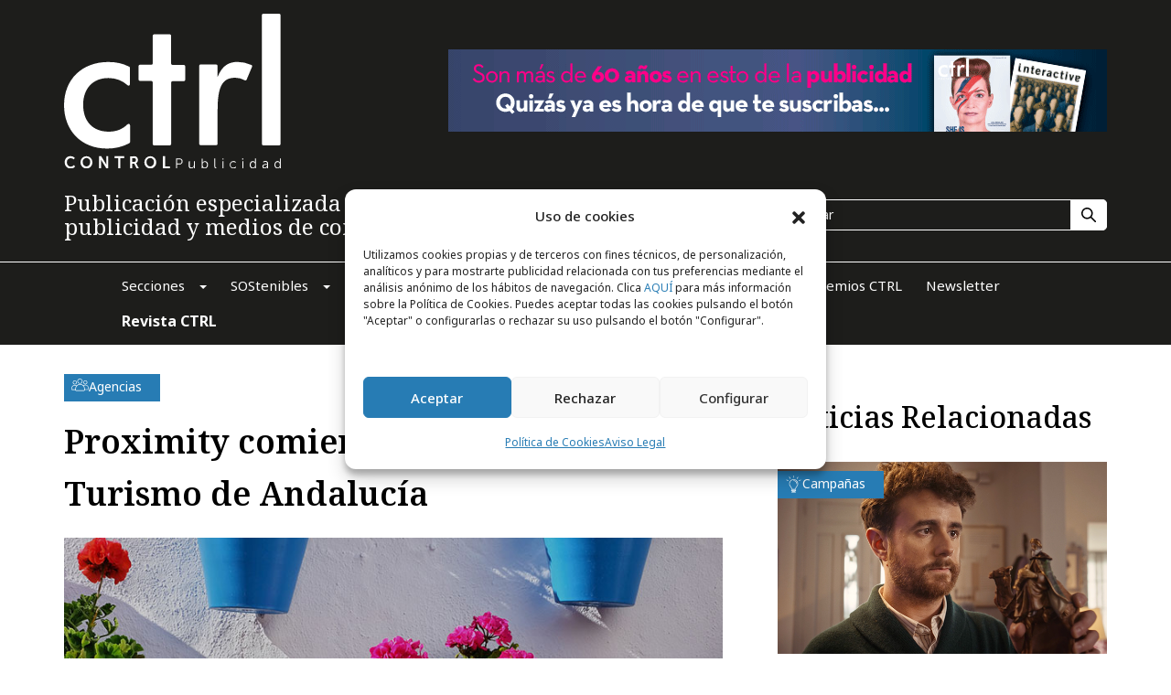

--- FILE ---
content_type: text/html; charset=UTF-8
request_url: https://controlpublicidad.com/agencias-publicidad/proximity-gana-3/
body_size: 68180
content:
<!DOCTYPE html>
<html lang="es" prefix="og: https://ogp.me/ns#">
<head>
    <meta charset="UTF-8">
    <meta http-equiv="X-UA-Compatible" content="IE=edge">
    <meta name="viewport" content="width=device-width, initial-scale=1">
		<style>
			.category-icons {
				height: 19px;
				width: 19px;
				display: block;
			}

			.category-icons svg {
				width: 100%;
				height: 100%;
			}

			.header .main-menu .nav .drop-menu ul a .icon svg {
				width: 100%;
				height: 100%;
			}
		</style>

<link rel="preconnect" href="https://fonts.googleapis.com">
<link rel="preconnect" href="https://fonts.gstatic.com" crossorigin>
<link href="https://fonts.googleapis.com/css2?family=Noto+Serif:ital,wght@0,100..900;1,100..900&display=swap" rel="stylesheet">
<link href="https://fonts.googleapis.com/css2?family=Noto+Sans:ital,wght@0,100..900;1,100..900&display=swap" rel="stylesheet">
    
<!-- Optimización para motores de búsqueda de Rank Math -  https://rankmath.com/ -->
<title>Proximity Comienza A Trabajar Para Turismo De Andalucía | Control Publicidad</title>
<meta name="description" content="Andalucía es la cuarta Comunidad en España en número de turistas internacionales y primera en nacionales, y a su vez es líder del mercado turístico y referente mundial de esta industria. De ahí que sus campañas publicitarias se hayan convertido en un referente global y sean las que mayor difusión y reconocimiento tienen por parte de la gente."/>
<meta name="robots" content="follow, index, max-snippet:-1, max-video-preview:-1, max-image-preview:large"/>
<link rel="canonical" href="https://controlpublicidad.com/agencias-publicidad/proximity-gana-3/" />
<meta property="og:locale" content="es_ES" />
<meta property="og:type" content="article" />
<meta property="og:title" content="Proximity Comienza A Trabajar Para Turismo De Andalucía | Control Publicidad" />
<meta property="og:description" content="Andalucía es la cuarta Comunidad en España en número de turistas internacionales y primera en nacionales, y a su vez es líder del mercado turístico y referente mundial de esta industria. De ahí que sus campañas publicitarias se hayan convertido en un referente global y sean las que mayor difusión y reconocimiento tienen por parte de la gente." />
<meta property="og:url" content="https://controlpublicidad.com/agencias-publicidad/proximity-gana-3/" />
<meta property="og:site_name" content="Control Publicidad" />
<meta property="article:publisher" content="https://www.facebook.com/ctrl.controlpublicidad/" />
<meta property="article:tag" content="Campañas de turismo" />
<meta property="article:tag" content="Proximity" />
<meta property="article:section" content="Agencias" />
<meta property="og:image" content="https://controlpublicidad.com/wp-content/uploads/2024/05/proximity-gana-la-cuenta-de-turismo-de-andalucia-105120.jpg" />
<meta property="og:image:secure_url" content="https://controlpublicidad.com/wp-content/uploads/2024/05/proximity-gana-la-cuenta-de-turismo-de-andalucia-105120.jpg" />
<meta property="og:image:width" content="800" />
<meta property="og:image:height" content="800" />
<meta property="og:image:alt" content="Proximity comienza a trabajar para Turismo de Andalucía" />
<meta property="og:image:type" content="image/jpeg" />
<meta property="article:published_time" content="2021-05-05T00:00:00+02:00" />
<meta name="twitter:card" content="summary_large_image" />
<meta name="twitter:title" content="Proximity Comienza A Trabajar Para Turismo De Andalucía | Control Publicidad" />
<meta name="twitter:description" content="Andalucía es la cuarta Comunidad en España en número de turistas internacionales y primera en nacionales, y a su vez es líder del mercado turístico y referente mundial de esta industria. De ahí que sus campañas publicitarias se hayan convertido en un referente global y sean las que mayor difusión y reconocimiento tienen por parte de la gente." />
<meta name="twitter:site" content="@revistactrl" />
<meta name="twitter:creator" content="@revistactrl" />
<meta name="twitter:image" content="https://controlpublicidad.com/wp-content/uploads/2024/05/proximity-gana-la-cuenta-de-turismo-de-andalucia-105120.jpg" />
<meta name="twitter:label1" content="Escrito por" />
<meta name="twitter:data1" content="Control Publicidad" />
<meta name="twitter:label2" content="Tiempo de lectura" />
<meta name="twitter:data2" content="Menos de un minuto" />
<script type="application/ld+json" class="rank-math-schema">{"@context":"https://schema.org","@graph":[{"@type":"Organization","@id":"https://controlpublicidad.com/#organization","name":"Control Publicidad","sameAs":["https://www.facebook.com/ctrl.controlpublicidad/","https://twitter.com/revistactrl","https://www.linkedin.com/company/ctrl-controlpublicidad/","https://www.youtube.com/user/ControlyEstrategias"],"logo":{"@type":"ImageObject","@id":"https://controlpublicidad.com/#logo","url":"https://controlpublicidad.com/wp-content/uploads/2024/05/cropped-apple-touch-icon.png","contentUrl":"https://controlpublicidad.com/wp-content/uploads/2024/05/cropped-apple-touch-icon.png","caption":"Control Publicidad","inLanguage":"es","width":"512","height":"512"}},{"@type":"WebSite","@id":"https://controlpublicidad.com/#website","url":"https://controlpublicidad.com","name":"Control Publicidad","publisher":{"@id":"https://controlpublicidad.com/#organization"},"inLanguage":"es"},{"@type":"ImageObject","@id":"https://controlpublicidad.com/wp-content/uploads/2024/05/proximity-gana-la-cuenta-de-turismo-de-andalucia-105120.jpg","url":"https://controlpublicidad.com/wp-content/uploads/2024/05/proximity-gana-la-cuenta-de-turismo-de-andalucia-105120.jpg","width":"800","height":"800","inLanguage":"es"},{"@type":"WebPage","@id":"https://controlpublicidad.com/agencias-publicidad/proximity-gana-3/#webpage","url":"https://controlpublicidad.com/agencias-publicidad/proximity-gana-3/","name":"Proximity Comienza A Trabajar Para Turismo De Andaluc\u00eda | Control Publicidad","datePublished":"2021-05-05T00:00:00+02:00","dateModified":"2021-05-05T00:00:00+02:00","isPartOf":{"@id":"https://controlpublicidad.com/#website"},"primaryImageOfPage":{"@id":"https://controlpublicidad.com/wp-content/uploads/2024/05/proximity-gana-la-cuenta-de-turismo-de-andalucia-105120.jpg"},"inLanguage":"es"},{"@type":"Person","@id":"https://controlpublicidad.com/agencias-publicidad/proximity-gana-3/#author","name":"Control Publicidad","image":{"@type":"ImageObject","@id":"https://secure.gravatar.com/avatar/bbd05013adb8ba5ea24637675e5412f8e80ff84997a26126e09ddee0eaf86199?s=96&amp;d=mm&amp;r=g","url":"https://secure.gravatar.com/avatar/bbd05013adb8ba5ea24637675e5412f8e80ff84997a26126e09ddee0eaf86199?s=96&amp;d=mm&amp;r=g","caption":"Control Publicidad","inLanguage":"es"},"sameAs":["https://controlpublicidad.com"],"worksFor":{"@id":"https://controlpublicidad.com/#organization"}},{"@type":"BlogPosting","headline":"Proximity Comienza A Trabajar Para Turismo De Andaluc\u00eda | Control Publicidad","datePublished":"2021-05-05T00:00:00+02:00","dateModified":"2021-05-05T00:00:00+02:00","articleSection":"Agencias","author":{"@id":"https://controlpublicidad.com/agencias-publicidad/proximity-gana-3/#author","name":"Control Publicidad"},"publisher":{"@id":"https://controlpublicidad.com/#organization"},"description":"Andaluc\u00eda es la cuarta Comunidad en Espa\u00f1a en n\u00famero de turistas internacionales y primera en nacionales, y a su vez es l\u00edder del mercado tur\u00edstico y referente mundial de esta industria. De ah\u00ed que sus campa\u00f1as publicitarias se hayan convertido en un referente global y sean las que mayor difusi\u00f3n y reconocimiento tienen por parte de la gente.","name":"Proximity Comienza A Trabajar Para Turismo De Andaluc\u00eda | Control Publicidad","@id":"https://controlpublicidad.com/agencias-publicidad/proximity-gana-3/#richSnippet","isPartOf":{"@id":"https://controlpublicidad.com/agencias-publicidad/proximity-gana-3/#webpage"},"image":{"@id":"https://controlpublicidad.com/wp-content/uploads/2024/05/proximity-gana-la-cuenta-de-turismo-de-andalucia-105120.jpg"},"inLanguage":"es","mainEntityOfPage":{"@id":"https://controlpublicidad.com/agencias-publicidad/proximity-gana-3/#webpage"}}]}</script>
<!-- /Plugin Rank Math WordPress SEO -->

<script id="wpp-js" src="https://controlpublicidad.com/wp-content/plugins/wordpress-popular-posts/assets/js/wpp.min.js?ver=7.3.6" data-sampling="1" data-sampling-rate="100" data-api-url="https://controlpublicidad.com/wp-json/wordpress-popular-posts" data-post-id="42983" data-token="fcd0b80b3a" data-lang="0" data-debug="0"></script>
<style id='wp-img-auto-sizes-contain-inline-css'>
img:is([sizes=auto i],[sizes^="auto," i]){contain-intrinsic-size:3000px 1500px}
/*# sourceURL=wp-img-auto-sizes-contain-inline-css */
</style>
<style id='classic-theme-styles-inline-css'>
/*! This file is auto-generated */
.wp-block-button__link{color:#fff;background-color:#32373c;border-radius:9999px;box-shadow:none;text-decoration:none;padding:calc(.667em + 2px) calc(1.333em + 2px);font-size:1.125em}.wp-block-file__button{background:#32373c;color:#fff;text-decoration:none}
/*# sourceURL=/wp-includes/css/classic-themes.min.css */
</style>
<link rel='stylesheet' id='dashicons-css' href='https://controlpublicidad.com/wp-includes/css/dashicons.min.css' media='all' />
<link rel='stylesheet' id='contact-form-7-css' href='https://controlpublicidad.com/wp-content/plugins/contact-form-7/includes/css/styles.css' media='all' />
<link rel='stylesheet' id='cmplz-general-css' href='https://controlpublicidad.com/wp-content/plugins/complianz-gdpr/assets/css/cookieblocker.min.css' media='all' />
<link rel='stylesheet' id='wordpress-popular-posts-css-css' href='https://controlpublicidad.com/wp-content/plugins/wordpress-popular-posts/assets/css/wpp.css' media='all' />
<link rel='stylesheet' id='plugins-style-css' href='https://controlpublicidad.com/wp-content/themes/e-theme/assets/css/plugins.css' media='all' />
<link rel='stylesheet' id='fancybox-style-css' href='https://controlpublicidad.com/wp-content/themes/e-theme/assets/css/fancybox.css' media='all' />
<link rel='stylesheet' id='theme-style-css' href='https://controlpublicidad.com/wp-content/themes/e-theme/assets/css/style.css' media='all' />
<link rel='stylesheet' id='media-style-css' href='https://controlpublicidad.com/wp-content/themes/e-theme/assets/css/media.css' media='all' />
<link rel='stylesheet' id='main-style-css' href='https://controlpublicidad.com/wp-content/themes/e-theme/assets/css/main.css' media='all' />
<link rel='stylesheet' id='cf7cf-style-css' href='https://controlpublicidad.com/wp-content/plugins/cf7-conditional-fields/style.css' media='all' />
<script src="https://controlpublicidad.com/wp-includes/js/jquery/jquery.min.js" id="jquery-core-js"></script>
<script src="https://controlpublicidad.com/wp-includes/js/jquery/jquery-migrate.min.js" id="jquery-migrate-js"></script>
<script id="jquery-js-after">
$ = jQuery;
//# sourceURL=jquery-js-after
</script>
<link rel="https://api.w.org/" href="https://controlpublicidad.com/wp-json/" /><link rel="alternate" title="JSON" type="application/json" href="https://controlpublicidad.com/wp-json/wp/v2/posts/42983" />			<style>.cmplz-hidden {
					display: none !important;
				}</style>            <style id="wpp-loading-animation-styles">@-webkit-keyframes bgslide{from{background-position-x:0}to{background-position-x:-200%}}@keyframes bgslide{from{background-position-x:0}to{background-position-x:-200%}}.wpp-widget-block-placeholder,.wpp-shortcode-placeholder{margin:0 auto;width:60px;height:3px;background:#dd3737;background:linear-gradient(90deg,#dd3737 0%,#571313 10%,#dd3737 100%);background-size:200% auto;border-radius:3px;-webkit-animation:bgslide 1s infinite linear;animation:bgslide 1s infinite linear}</style>
            <link rel="icon" href="https://controlpublicidad.com/wp-content/uploads/2024/05/cropped-apple-touch-icon-32x32.png" sizes="32x32" />
<link rel="icon" href="https://controlpublicidad.com/wp-content/uploads/2024/05/cropped-apple-touch-icon-192x192.png" sizes="192x192" />
<link rel="apple-touch-icon" href="https://controlpublicidad.com/wp-content/uploads/2024/05/cropped-apple-touch-icon-180x180.png" />
<meta name="msapplication-TileImage" content="https://controlpublicidad.com/wp-content/uploads/2024/05/cropped-apple-touch-icon-270x270.png" />
		<style id="wp-custom-css">
			#cmplz-manage-consent-container {
    display: none
}

#cmplz-manage-consent-container.cmplz-manage-consent-container .cmplz-categories summary {
    display: block;
    cursor: pointer
}

#cmplz-manage-consent-container.cmplz-manage-consent-container .cmplz-categories summary::-webkit-details-marker,#cmplz-manage-consent-container.cmplz-manage-consent-container .cmplz-categories summary::marker {
    display: none;
    content: ''
}

.cmplz-alert {
    display: none;
    padding: 7px;
    color: white;
    margin: 10px 0
}

.cmplz-alert.cmplz-error {
    background-color: #f44336
}

.cmplz-alert.cmplz-success {
    background-color: green
}

.cmplz-close {
    margin-left: 15px;
    color: white;
    font-weight: bold;
    float: right;
    font-size: 22px;
    line-height: 20px;
    cursor: pointer;
    transition: .3s
}

.cmplz-close:hover {
    color: black
}

#cmplz-cookies-overview .cmplz-dropdown .cmplz-service-description,#cmplz-document .cmplz-dropdown .cmplz-service-description,.editor-styles-wrapper .cmplz-unlinked-mode .cmplz-dropdown .cmplz-service-description,#cmplz-cookies-overview .cmplz-dropdown .cmplz-sharing-data,#cmplz-document .cmplz-dropdown .cmplz-sharing-data,.editor-styles-wrapper .cmplz-unlinked-mode .cmplz-dropdown .cmplz-sharing-data {
    display: inline-block;
    width: calc(50% - 35px);
    vertical-align: top
}

@media only screen and (max-width: 600px) {
    #cmplz-cookies-overview .cmplz-dropdown .cmplz-service-description,#cmplz-document .cmplz-dropdown .cmplz-service-description,.editor-styles-wrapper .cmplz-unlinked-mode .cmplz-dropdown .cmplz-service-description,#cmplz-cookies-overview .cmplz-dropdown .cmplz-sharing-data,#cmplz-document .cmplz-dropdown .cmplz-sharing-data,.editor-styles-wrapper .cmplz-unlinked-mode .cmplz-dropdown .cmplz-sharing-data {
        width:100%
    }
}

#cmplz-cookies-overview .cmplz-dropdown summary,#cmplz-document .cmplz-dropdown summary,.editor-styles-wrapper .cmplz-unlinked-mode .cmplz-dropdown summary {
    display: block;
    cursor: pointer
}

#cmplz-cookies-overview .cmplz-dropdown summary::-webkit-details-marker,#cmplz-document .cmplz-dropdown summary::-webkit-details-marker,.editor-styles-wrapper .cmplz-unlinked-mode .cmplz-dropdown summary::-webkit-details-marker,#cmplz-cookies-overview .cmplz-dropdown summary::marker,#cmplz-document .cmplz-dropdown summary::marker,.editor-styles-wrapper .cmplz-unlinked-mode .cmplz-dropdown summary::marker {
    display: none;
    content: ''
}

#cmplz-cookies-overview .cmplz-dropdown summary div,#cmplz-document .cmplz-dropdown summary div,.editor-styles-wrapper .cmplz-unlinked-mode .cmplz-dropdown summary div {
    display: grid;
    grid-template: "heading chevron";
    grid-template-columns: 2fr 25px;
    grid-gap: 15px;
    align-items: center
}

#cmplz-cookies-overview .cmplz-dropdown summary div h3,#cmplz-document .cmplz-dropdown summary div h3,.editor-styles-wrapper .cmplz-unlinked-mode .cmplz-dropdown summary div h3 {
    grid-area: heading;
    margin: 0
}

#cmplz-cookies-overview .cmplz-dropdown summary div:after,#cmplz-document .cmplz-dropdown summary div:after,.editor-styles-wrapper .cmplz-unlinked-mode .cmplz-dropdown summary div:after {
    grid-area: chevron
}

#cmplz-cookies-overview .cmplz-dropdown summary div input[data-category="functional"],#cmplz-document .cmplz-dropdown summary div input[data-category="functional"],.editor-styles-wrapper .cmplz-unlinked-mode .cmplz-dropdown summary div input[data-category="functional"] {
    visibility: hidden
}

#cmplz-cookies-overview .cmplz-dropdown.cmplz-dropdown-cookiepolicy summary,#cmplz-document .cmplz-dropdown.cmplz-dropdown-cookiepolicy summary,.editor-styles-wrapper .cmplz-unlinked-mode .cmplz-dropdown.cmplz-dropdown-cookiepolicy summary {
    display: block
}

#cmplz-cookies-overview .cmplz-dropdown.cmplz-dropdown-cookiepolicy summary div,#cmplz-document .cmplz-dropdown.cmplz-dropdown-cookiepolicy summary div,.editor-styles-wrapper .cmplz-unlinked-mode .cmplz-dropdown.cmplz-dropdown-cookiepolicy summary div {
    grid-template: "heading paragraph label checkbox chevron";
    grid-template-columns: 10fr 5fr 3fr
}

#cmplz-cookies-overview .cmplz-dropdown.cmplz-dropdown-cookiepolicy summary div p,#cmplz-document .cmplz-dropdown.cmplz-dropdown-cookiepolicy summary div p,.editor-styles-wrapper .cmplz-unlinked-mode .cmplz-dropdown.cmplz-dropdown-cookiepolicy summary div p {
    grid-area: paragraph
}

#cmplz-cookies-overview .cmplz-dropdown.cmplz-dropdown-cookiepolicy .cookies-per-purpose,#cmplz-document .cmplz-dropdown.cmplz-dropdown-cookiepolicy .cookies-per-purpose,.editor-styles-wrapper .cmplz-unlinked-mode .cmplz-dropdown.cmplz-dropdown-cookiepolicy .cookies-per-purpose {
    display: grid
}

@media only screen and (min-width: 600px) {
    #cmplz-cookies-overview .cmplz-dropdown.cmplz-dropdown-cookiepolicy .cookies-per-purpose,#cmplz-document .cmplz-dropdown.cmplz-dropdown-cookiepolicy .cookies-per-purpose,.editor-styles-wrapper .cmplz-unlinked-mode .cmplz-dropdown.cmplz-dropdown-cookiepolicy .cookies-per-purpose {
        grid-column:span 2;
        grid-template-columns: 1fr 1fr 1fr;
        grid-template: "purpose purpose purpose" "header1 header2 header3" auto
    }

    #cmplz-cookies-overview .cmplz-dropdown.cmplz-dropdown-cookiepolicy .cookies-per-purpose .purpose,#cmplz-document .cmplz-dropdown.cmplz-dropdown-cookiepolicy .cookies-per-purpose .purpose,.editor-styles-wrapper .cmplz-unlinked-mode .cmplz-dropdown.cmplz-dropdown-cookiepolicy .cookies-per-purpose .purpose {
        grid-area: purpose
    }

    #cmplz-cookies-overview .cmplz-dropdown.cmplz-dropdown-cookiepolicy .cookies-per-purpose .name-header,#cmplz-document .cmplz-dropdown.cmplz-dropdown-cookiepolicy .cookies-per-purpose .name-header,.editor-styles-wrapper .cmplz-unlinked-mode .cmplz-dropdown.cmplz-dropdown-cookiepolicy .cookies-per-purpose .name-header {
        grid-area: header1
    }

    #cmplz-cookies-overview .cmplz-dropdown.cmplz-dropdown-cookiepolicy .cookies-per-purpose .retention-header,#cmplz-document .cmplz-dropdown.cmplz-dropdown-cookiepolicy .cookies-per-purpose .retention-header,.editor-styles-wrapper .cmplz-unlinked-mode .cmplz-dropdown.cmplz-dropdown-cookiepolicy .cookies-per-purpose .retention-header {
        grid-area: header2
    }

    #cmplz-cookies-overview .cmplz-dropdown.cmplz-dropdown-cookiepolicy .cookies-per-purpose .function-header,#cmplz-document .cmplz-dropdown.cmplz-dropdown-cookiepolicy .cookies-per-purpose .function-header,.editor-styles-wrapper .cmplz-unlinked-mode .cmplz-dropdown.cmplz-dropdown-cookiepolicy .cookies-per-purpose .function-header {
        grid-area: header3
    }
}

@media only screen and (max-width: 600px) {
    #cmplz-cookies-overview .cmplz-dropdown.cmplz-dropdown-cookiepolicy .cookies-per-purpose,#cmplz-document .cmplz-dropdown.cmplz-dropdown-cookiepolicy .cookies-per-purpose,.editor-styles-wrapper .cmplz-unlinked-mode .cmplz-dropdown.cmplz-dropdown-cookiepolicy .cookies-per-purpose {
        grid-template-columns:100px 1fr
    }

    #cmplz-cookies-overview .cmplz-dropdown.cmplz-dropdown-cookiepolicy .cookies-per-purpose .purpose,#cmplz-document .cmplz-dropdown.cmplz-dropdown-cookiepolicy .cookies-per-purpose .purpose,.editor-styles-wrapper .cmplz-unlinked-mode .cmplz-dropdown.cmplz-dropdown-cookiepolicy .cookies-per-purpose .purpose {
        grid-column: span 2
    }
}

#cmplz-manage-consent-container.cmplz-manage-consent-container .cmplz-categories {
    margin-top: 10px;
    display: block;
    width: 100%
}

#cmplz-manage-consent-container.cmplz-manage-consent-container .cmplz-categories .cmplz-category {
    background-color: rgba(239,239,239,0.25)
}

#cmplz-manage-consent-container.cmplz-manage-consent-container .cmplz-categories .cmplz-category summary::marker {
    display: none;
    content: ''
}

#cmplz-manage-consent-container.cmplz-manage-consent-container .cmplz-categories .cmplz-category summary::-webkit-details-marker {
    display: none;
    content: ''
}

#cmplz-manage-consent-container.cmplz-manage-consent-container .cmplz-categories .cmplz-category .cmplz-description {
    padding: 10px
}

#cmplz-manage-consent-container.cmplz-manage-consent-container .cmplz-categories .cmplz-category:not(:last-child) {
    margin-bottom: 5px
}

#cmplz-manage-consent-container.cmplz-manage-consent-container .cmplz-categories .cmplz-category .cmplz-category-header {
    display: grid;
    grid-template-columns: 1fr auto 25px;
    grid-template-rows: auto;
    align-items: center;
    grid-gap: 10px;
    padding: 5px 10px;
    background-color: rgba(239,239,239,0.5)
}

#cmplz-manage-consent-container.cmplz-manage-consent-container .cmplz-categories .cmplz-category .cmplz-category-header section {
    padding: initial
}

#cmplz-manage-consent-container.cmplz-manage-consent-container .cmplz-categories .cmplz-category .cmplz-category-header h2 {
    grid-column-start: 1;
    width: 100%;
    justify-self: start;
    font-size: 18px;
    text-align: left;
    margin-top: 8px;
    text-transform: initial;
    padding-bottom: 10px;
    border-bottom: 0;
    margin-bottom: 0
}

#cmplz-manage-consent-container.cmplz-manage-consent-container .cmplz-categories .cmplz-category .cmplz-category-header h2:before {
    height: 0;
    margin: initial
}

#cmplz-manage-consent-container.cmplz-manage-consent-container .cmplz-categories .cmplz-category .cmplz-category-header .cmplz-always-active {
    font-size: var(--cmplz_category_header_active_font_size);
    color: var(--cmplz_category_header_always_active_color)
}

#cmplz-manage-consent-container.cmplz-manage-consent-container .cmplz-categories .cmplz-category .cmplz-category-header .cmplz-always-active label,#cmplz-manage-consent-container.cmplz-manage-consent-container .cmplz-categories .cmplz-category .cmplz-category-header .cmplz-always-active input {
    display: none
}

#cmplz-manage-consent-container.cmplz-manage-consent-container .cmplz-categories .cmplz-category .cmplz-category-header .cmplz-banner-checkbox {
    display: flex;
    align-items: center;
    margin: 0;
    padding: initial
}

#cmplz-manage-consent-container.cmplz-manage-consent-container .cmplz-categories .cmplz-category .cmplz-category-header .cmplz-icon.cmplz-open {
    display: flex;
    align-items: center;
    justify-content: center;
    grid-column-start: 3;
    cursor: pointer;
    content: '';
    background: var(--cmplz_category_open_icon_url) no-repeat;
    transform: rotate(0);
    -webkit-transition: all .5s ease;
    -moz-transition: all .5s ease;
    -o-transition: all .5s ease;
    transition: all .5s ease;
    background-size: cover;
    height: 25px;
    width: 25px
}

#cmplz-manage-consent-container.cmplz-manage-consent-container .cmplz-categories .cmplz-category[open] {
    padding-bottom: 1px
}

#cmplz-manage-consent-container.cmplz-manage-consent-container .cmplz-categories .cmplz-category[open] summary .cmplz-category-header:after,#cmplz-manage-consent-container.cmplz-manage-consent-container .cmplz-categories .cmplz-category[open] summary .cmplz-icon.cmplz-open {
    transform: rotate(180deg)
}

.postbox #cmplz-document {
    margin: auto auto
}

#cmplz-document,.editor-styles-wrapper .cmplz-unlinked-mode {
    font-size: 14px;
    margin-top: 0;
    max-width: 800px;
    text-justify: inter-word
}

#cmplz-document input::-moz-focus-inner,.editor-styles-wrapper .cmplz-unlinked-mode input::-moz-focus-inner,#cmplz-document button::-moz-focus-inner,.editor-styles-wrapper .cmplz-unlinked-mode button::-moz-focus-inner {
    border: 0;
    padding: 0
}

#cmplz-document a,.editor-styles-wrapper .cmplz-unlinked-mode a {
    text-decoration: underline
}

#cmplz-document a[target="_blank"]::after,.editor-styles-wrapper .cmplz-unlinked-mode a[target="_blank"]::after {
    content: url([data-uri]);
    margin: 0 3px 0 5px
}

#cmplz-document a:focus,.editor-styles-wrapper .cmplz-unlinked-mode a:focus {
    border: 1px solid black;
    padding: 2px
}

#cmplz-document #cmplz-dnsmpd-form label,.editor-styles-wrapper .cmplz-unlinked-mode #cmplz-dnsmpd-form label {
    margin-right: 20px;
    min-width: 100px;
    display: inline-block
}

#cmplz-document h2,.editor-styles-wrapper .cmplz-unlinked-mode h2,#cmplz-document h3,.editor-styles-wrapper .cmplz-unlinked-mode h3 {
    font-size: 22px;
    text-align: left;
    margin-top: 15px;
    text-transform: initial;
    padding-bottom: 10px;
    margin-bottom: 10px
}

#cmplz-document.impressum h2,.editor-styles-wrapper .cmplz-unlinked-mode.impressum h2,#cmplz-document.impressum h3,.editor-styles-wrapper .cmplz-unlinked-mode.impressum h3 {
    border-bottom: 0;
    font-size: 1em;
    padding-bottom: 5px;
    margin-bottom: 5px
}

#cmplz-document.impressum p,.editor-styles-wrapper .cmplz-unlinked-mode.impressum p {
    margin-bottom: 7px
}

#cmplz-document h4,.editor-styles-wrapper .cmplz-unlinked-mode h4 {
    font-size: 18px;
    text-align: left;
    margin-top: 15px;
    margin-bottom: 5px;
    text-transform: initial
}

#cmplz-document h5,.editor-styles-wrapper .cmplz-unlinked-mode h5 {
    font-size: 14px;
    text-align: left;
    margin-top: 10px;
    margin-bottom: 5px;
    text-transform: initial
}

#cmplz-document h3.annex,.editor-styles-wrapper .cmplz-unlinked-mode h3.annex,#cmplz-document h4.annex,.editor-styles-wrapper .cmplz-unlinked-mode h4.annex {
    font-weight: bold
}

#cmplz-document span h3,.editor-styles-wrapper .cmplz-unlinked-mode span h3 {
    font-size: 14px;
    border-bottom: 0
}

#cmplz-document p,.editor-styles-wrapper .cmplz-unlinked-mode p,#cmplz-document li,.editor-styles-wrapper .cmplz-unlinked-mode li,#cmplz-document td,.editor-styles-wrapper .cmplz-unlinked-mode td {
    font-size: 14px;
    margin-top: 0
}

#cmplz-document ol.alphabetic,.editor-styles-wrapper .cmplz-unlinked-mode ol.alphabetic {
    counter-reset: list;
    list-style-type: none
}

#cmplz-document ol.alphabetic li:before,.editor-styles-wrapper .cmplz-unlinked-mode ol.alphabetic li:before {
    font-weight: bold;
    content: counter(list,lower-alpha) ") ";
    counter-increment: list
}

#cmplz-document ul,.editor-styles-wrapper .cmplz-unlinked-mode ul {
    list-style: disc;
    margin-left: 15px;
    margin-bottom: 15px
}

#cmplz-document ol.alphabetic ol,.editor-styles-wrapper .cmplz-unlinked-mode ol.alphabetic ol {
    counter-reset: list;
    list-style-type: none
}

#cmplz-document ol.alphabetic ol li:before,.editor-styles-wrapper .cmplz-unlinked-mode ol.alphabetic ol li:before {
    font-weight: bold;
    content: counter(list,decimal) ") ";
    counter-increment: list
}

#cmplz-document .cmplz-subtitle,.editor-styles-wrapper .cmplz-unlinked-mode .cmplz-subtitle {
    font-weight: bold;
    margin-top: 25px
}

#cmplz-document .cmplz-indent,.editor-styles-wrapper .cmplz-unlinked-mode .cmplz-indent {
    margin-left: 36px
}

#cmplz-cookies-overview .cmplz-dropdown,#cmplz-document .cmplz-dropdown,.editor-styles-wrapper .cmplz-unlinked-mode .cmplz-dropdown {
    background-color: rgba(239,239,239,0.25)
}

#cmplz-cookies-overview .cmplz-dropdown h4,#cmplz-document .cmplz-dropdown h4,.editor-styles-wrapper .cmplz-unlinked-mode .cmplz-dropdown h4 {
    font-size: 18px;
    text-align: left;
    margin-top: 15px;
    margin-bottom: 5px;
    text-transform: initial
}

#cmplz-cookies-overview .cmplz-dropdown p,#cmplz-document .cmplz-dropdown p,.editor-styles-wrapper .cmplz-unlinked-mode .cmplz-dropdown p,#cmplz-cookies-overview .cmplz-dropdown a,#cmplz-document .cmplz-dropdown a,.editor-styles-wrapper .cmplz-unlinked-mode .cmplz-dropdown a {
    font-size: 14px;
    margin-top: 0
}

#cmplz-cookies-overview .cmplz-dropdown p,#cmplz-document .cmplz-dropdown p,.editor-styles-wrapper .cmplz-unlinked-mode .cmplz-dropdown p,#cmplz-cookies-overview .cmplz-dropdown h4,#cmplz-document .cmplz-dropdown h4,.editor-styles-wrapper .cmplz-unlinked-mode .cmplz-dropdown h4,#cmplz-cookies-overview .cmplz-dropdown ul,#cmplz-document .cmplz-dropdown ul,.editor-styles-wrapper .cmplz-unlinked-mode .cmplz-dropdown ul {
    padding: 0 15px
}

#cmplz-cookies-overview .cmplz-dropdown p.legal-obligations-description,#cmplz-document .cmplz-dropdown p.legal-obligations-description,.editor-styles-wrapper .cmplz-unlinked-mode .cmplz-dropdown p.legal-obligations-description {
    padding-bottom: 15px
}

#cmplz-cookies-overview .cmplz-dropdown summary::marker,#cmplz-document .cmplz-dropdown summary::marker,.editor-styles-wrapper .cmplz-unlinked-mode .cmplz-dropdown summary::marker {
    display: none;
    content: ''
}

#cmplz-cookies-overview .cmplz-dropdown summary::-webkit-details-marker,#cmplz-document .cmplz-dropdown summary::-webkit-details-marker,.editor-styles-wrapper .cmplz-unlinked-mode .cmplz-dropdown summary::-webkit-details-marker {
    display: none;
    content: ''
}

#cmplz-cookies-overview .cmplz-dropdown summary,#cmplz-document .cmplz-dropdown summary,.editor-styles-wrapper .cmplz-unlinked-mode .cmplz-dropdown summary {
    display: block;
    background-color: rgba(239,239,239,0.5);
    margin: 5px 0;
    padding: 5px 10px;
    align-items: center;
    justify-items: stretch
}

#cmplz-cookies-overview .cmplz-dropdown summary h3,#cmplz-document .cmplz-dropdown summary h3,.editor-styles-wrapper .cmplz-unlinked-mode .cmplz-dropdown summary h3 {
    padding: 0 5px;
    font-size: 18px;
    border-bottom: 0
}

#cmplz-cookies-overview .cmplz-dropdown summary p,#cmplz-document .cmplz-dropdown summary p,.editor-styles-wrapper .cmplz-unlinked-mode .cmplz-dropdown summary p {
    text-align: right;
    padding: 0;
    margin: 0;
    font-size: 14px;
    border-bottom: 0
}

#cmplz-cookies-overview .cmplz-dropdown summary div:after,#cmplz-document .cmplz-dropdown summary div:after,.editor-styles-wrapper .cmplz-unlinked-mode .cmplz-dropdown summary div:after {
    cursor: pointer;
    content: '';
    background: url(//controlpublicidad.com/wp-content/plugins/complianz-gdpr/assets/images/chevron-down.svg) no-repeat;
    transform: rotate(0);
    -webkit-transition: all .5s ease;
    -moz-transition: all .5s ease;
    -o-transition: all .5s ease;
    transition: all .5s ease;
    background-size: cover;
    height: 18px;
    width: 18px;
    margin: 3px
}

#cmplz-cookies-overview .cmplz-dropdown[open],#cmplz-document .cmplz-dropdown[open],.editor-styles-wrapper .cmplz-unlinked-mode .cmplz-dropdown[open] {
    padding-bottom: 1px
}

#cmplz-cookies-overview .cmplz-dropdown[open] summary div:after,#cmplz-document .cmplz-dropdown[open] summary div:after,.editor-styles-wrapper .cmplz-unlinked-mode .cmplz-dropdown[open] summary div:after {
    transform: rotate(180deg)
}

#cmplz-cookies-overview .cmplz-dropdown h4,#cmplz-document .cmplz-dropdown h4,.editor-styles-wrapper .cmplz-unlinked-mode .cmplz-dropdown h4 {
    font-size: 15px;
    margin: 5px 0
}

#cmplz-cookies-overview .cmplz-dropdown h5,#cmplz-document .cmplz-dropdown h5,.editor-styles-wrapper .cmplz-unlinked-mode .cmplz-dropdown h5 {
    margin: 0
}

#cmplz-cookies-overview .cmplz-dropdown .cmplz-service-description,#cmplz-document .cmplz-dropdown .cmplz-service-description,.editor-styles-wrapper .cmplz-unlinked-mode .cmplz-dropdown .cmplz-service-description,#cmplz-cookies-overview .cmplz-dropdown .cmplz-sharing-data,#cmplz-document .cmplz-dropdown .cmplz-sharing-data,.editor-styles-wrapper .cmplz-unlinked-mode .cmplz-dropdown .cmplz-sharing-data {
    padding: 0 15px 15px
}

#cmplz-cookies-overview .cmplz-dropdown .cookies-per-purpose,#cmplz-document .cmplz-dropdown .cookies-per-purpose,.editor-styles-wrapper .cmplz-unlinked-mode .cmplz-dropdown .cookies-per-purpose {
    border: 1px solid #dadada;
    grid-gap: 1px;
    background-color: #dadada;
    margin-bottom: 10px
}

#cmplz-cookies-overview .cmplz-dropdown .cookies-per-purpose div,#cmplz-document .cmplz-dropdown .cookies-per-purpose div,.editor-styles-wrapper .cmplz-unlinked-mode .cmplz-dropdown .cookies-per-purpose div {
    background-color: white;
    padding: 15px
}

@media only screen and (min-width: 600px) {
    #cmplz-cookies-overview .cmplz-dropdown .cookies-per-purpose .name-header,#cmplz-document .cmplz-dropdown .cookies-per-purpose .name-header,.editor-styles-wrapper .cmplz-unlinked-mode .cmplz-dropdown .cookies-per-purpose .name-header {
        background-color:#f7f7f7
    }

    #cmplz-cookies-overview .cmplz-dropdown .cookies-per-purpose .retention-header,#cmplz-document .cmplz-dropdown .cookies-per-purpose .retention-header,.editor-styles-wrapper .cmplz-unlinked-mode .cmplz-dropdown .cookies-per-purpose .retention-header {
        background-color: #f7f7f7
    }

    #cmplz-cookies-overview .cmplz-dropdown .cookies-per-purpose .function-header,#cmplz-document .cmplz-dropdown .cookies-per-purpose .function-header,.editor-styles-wrapper .cmplz-unlinked-mode .cmplz-dropdown .cookies-per-purpose .function-header {
        background-color: #f7f7f7
    }
}

@media only screen and (max-width: 600px) {
    #cmplz-cookies-overview .cmplz-dropdown .cookies-per-purpose h5,#cmplz-document .cmplz-dropdown .cookies-per-purpose h5,.editor-styles-wrapper .cmplz-unlinked-mode .cmplz-dropdown .cookies-per-purpose h5 {
        line-height:1.8
    }

    #cmplz-cookies-overview .cmplz-dropdown .cookies-per-purpose div:nth-child(12n+2),#cmplz-document .cmplz-dropdown .cookies-per-purpose div:nth-child(12n+2),.editor-styles-wrapper .cmplz-unlinked-mode .cmplz-dropdown .cookies-per-purpose div:nth-child(12n+2),#cmplz-cookies-overview .cmplz-dropdown .cookies-per-purpose div:nth-child(12n+3),#cmplz-document .cmplz-dropdown .cookies-per-purpose div:nth-child(12n+3),.editor-styles-wrapper .cmplz-unlinked-mode .cmplz-dropdown .cookies-per-purpose div:nth-child(12n+3),#cmplz-cookies-overview .cmplz-dropdown .cookies-per-purpose div:nth-child(12n+4),#cmplz-document .cmplz-dropdown .cookies-per-purpose div:nth-child(12n+4),.editor-styles-wrapper .cmplz-unlinked-mode .cmplz-dropdown .cookies-per-purpose div:nth-child(12n+4),#cmplz-cookies-overview .cmplz-dropdown .cookies-per-purpose div:nth-child(12n+5),#cmplz-document .cmplz-dropdown .cookies-per-purpose div:nth-child(12n+5),.editor-styles-wrapper .cmplz-unlinked-mode .cmplz-dropdown .cookies-per-purpose div:nth-child(12n+5),#cmplz-cookies-overview .cmplz-dropdown .cookies-per-purpose div:nth-child(12n+6),#cmplz-document .cmplz-dropdown .cookies-per-purpose div:nth-child(12n+6),.editor-styles-wrapper .cmplz-unlinked-mode .cmplz-dropdown .cookies-per-purpose div:nth-child(12n+6),#cmplz-cookies-overview .cmplz-dropdown .cookies-per-purpose div:nth-child(12n+7),#cmplz-document .cmplz-dropdown .cookies-per-purpose div:nth-child(12n+7),.editor-styles-wrapper .cmplz-unlinked-mode .cmplz-dropdown .cookies-per-purpose div:nth-child(12n+7) {
        background-color: #f7f7f7
    }
}

.cmplz-video.cmplz-iframe-styles {
    background-color: transparent
}

.cmplz-video.cmplz-hidden {
    visibility: hidden !important
}

.cmplz-blocked-content-notice {
    display: none
}

.cmplz-placeholder-parent {
    height: inherit
}

.cmplz-optin .cmplz-blocked-content-container .cmplz-blocked-content-notice,.cmplz-optout .cmplz-blocked-content-container .cmplz-blocked-content-notice,.cmplz-optin .cmplz-wp-video .cmplz-blocked-content-notice,.cmplz-optout .cmplz-wp-video .cmplz-blocked-content-notice {
    display: block
}

.cmplz-blocked-content-container,.cmplz-wp-video {
    animation-name: cmplz-fadein;
    animation-duration: 600ms;
    background: #FFF;
    border: 0;
    border-radius: 3px;
    box-shadow: 0 0 1px 0 rgba(0,0,0,0.5),0 1px 10px 0 rgba(0,0,0,0.15);
    display: flex;
    justify-content: center;
    align-items: center;
    background-repeat: no-repeat !important;
    background-size: cover !important;
    height: inherit;
    position: relative
}

.cmplz-blocked-content-container.gmw-map-cover,.cmplz-wp-video.gmw-map-cover {
    max-height: 100%;
    position: absolute
}

.cmplz-blocked-content-container.cmplz-video-placeholder,.cmplz-wp-video.cmplz-video-placeholder {
    padding-bottom: initial
}

.cmplz-blocked-content-container iframe,.cmplz-wp-video iframe {
    visibility: hidden;
    max-height: 100%;
    border: 0 !important
}

.cmplz-blocked-content-container .cmplz-custom-accept-btn,.cmplz-wp-video .cmplz-custom-accept-btn {
    white-space: normal;
    text-transform: initial;
    cursor: pointer;
    position: absolute !important;
    width: 100%;
    top: 50%;
    left: 50%;
    transform: translate(-50%,-50%);
    max-width: 200px;
    font-size: 14px;
    padding: 10px;
    background-color: rgba(0,0,0,0.5);
    color: #fff;
    text-align: center;
    z-index: 98;
    line-height: 23px
}

.cmplz-blocked-content-container .cmplz-custom-accept-btn:focus,.cmplz-wp-video .cmplz-custom-accept-btn:focus {
    border: 1px dotted #cecece
}

.cmplz-blocked-content-container .cmplz-blocked-content-notice,.cmplz-wp-video .cmplz-blocked-content-notice {
    white-space: normal;
    text-transform: initial;
    position: absolute !important;
    width: 100%;
    top: 50%;
    left: 50%;
    transform: translate(-50%,-50%);
    max-width: 300px;
    font-size: 14px;
    padding: 10px;
    background-color: rgba(0,0,0,0.5);
    color: #fff;
    text-align: center;
    z-index: 98;
    line-height: 23px
}

.cmplz-blocked-content-container .cmplz-blocked-content-notice .cmplz-links,.cmplz-wp-video .cmplz-blocked-content-notice .cmplz-links {
    display: block;
    margin-bottom: 10px
}

.cmplz-blocked-content-container .cmplz-blocked-content-notice .cmplz-links a,.cmplz-wp-video .cmplz-blocked-content-notice .cmplz-links a {
    color: #fff
}

.cmplz-blocked-content-container .cmplz-blocked-content-notice .cmplz-blocked-content-notice-body,.cmplz-wp-video .cmplz-blocked-content-notice .cmplz-blocked-content-notice-body {
    display: block
}

.cmplz-blocked-content-container div div {
    display: none
}

.cmplz-wp-video .cmplz-placeholder-element {
    width: 100%;
    height: inherit
}

/* youtube and instagram iframes in single post pages */
.single-post iframe.iframe_videoyoutuve {
margin-bottom: 30px !important;
width: 100% !important;
height: 360px !important;
}

.single-post iframe.instagram-media-rendered, .single-post iframe.ivoox {
    background: white;
    max-width: 540px;
    width: calc(100% - 2px) !important;
    border-radius: 3px;
    border: 1px solid rgb(219, 219, 219);
    box-shadow: none;
    display: block;
    margin: 0px 0px 12px;
    min-width: 326px;
    padding: 0px;
    height: revert-layer !important;
}

/* Newsletter page */
.page-id-54 .bottom-form .form-block {
    padding: 0 !important;
    max-width: 500px;
    width: 500px;
}

/* Semana en un minuto */
.audio-banner .aside-title {
    margin-top: 130px;
	  margin-bottom: 0;
}

div#mep_0 {
    margin-top: 60px;
}

/* Forms errors */
.wpcf7-not-valid-tip {
    margin-top: 30px;
    position: relative;
}

/*hide sidebar in mailpoet pages*/
div#sidebar {
    display: none;
}

/* intangible section background */
.home .pres-section {
    background: #cd0f7b;
}

.home .pres-section a:hover {
    color: #FFE6E6;
}

/*sana envidia button*/
.home .video-section .buttons a.btn-default {
    display: none;
}

/* home bottom margin in carousel for sana envidia spacing */
.home .main-hero {
    margin: 0 0 90px 0;
}

/*revista menu top*/
.menu-top ul.nav li:last-child a {
  color: #7BBDE8;
	font-weight: bold;
	font-size: 16px;
}

/* intangible pero cierto image styling */
.pres-section {
    margin: 0;
}
.pres-section h3 {
    margin-top: 0;
}
.pres-section .pres-image {
    height: auto;
}
.pres-section .pres-image img {
    object-fit: contain;
}

/*mobile hero home remove padding*/
@media (max-width: 767px) {
    .home .main-hero {
        margin-bottom: 0 !important;
        background: #000;
    }
}

/* to make the placeholder image in listings show up centered instead of ctrl showing cut*/

.news-list .item .item-image img {
    object-position: center;
}


/* Ad inserter pro: hide block 8 on targets page */
.category-targets .code-block-8 {
    display: none !important;
}		</style>
		<style>
.ai-rotate {position: relative;}
.ai-rotate-hidden {visibility: hidden;}
.ai-rotate-hidden-2 {position: absolute; top: 0; left: 0; width: 100%; height: 100%;}
.ai-list-data, .ai-ip-data, .ai-filter-check, .ai-fallback, .ai-list-block, .ai-list-block-ip, .ai-list-block-filter {visibility: hidden; position: absolute; width: 50%; height: 1px; top: -1000px; z-index: -9999; margin: 0px!important;}
.ai-list-data, .ai-ip-data, .ai-filter-check, .ai-fallback {min-width: 1px;}
</style>
<style id='global-styles-inline-css'>
:root{--wp--preset--aspect-ratio--square: 1;--wp--preset--aspect-ratio--4-3: 4/3;--wp--preset--aspect-ratio--3-4: 3/4;--wp--preset--aspect-ratio--3-2: 3/2;--wp--preset--aspect-ratio--2-3: 2/3;--wp--preset--aspect-ratio--16-9: 16/9;--wp--preset--aspect-ratio--9-16: 9/16;--wp--preset--color--black: #000000;--wp--preset--color--cyan-bluish-gray: #abb8c3;--wp--preset--color--white: #ffffff;--wp--preset--color--pale-pink: #f78da7;--wp--preset--color--vivid-red: #cf2e2e;--wp--preset--color--luminous-vivid-orange: #ff6900;--wp--preset--color--luminous-vivid-amber: #fcb900;--wp--preset--color--light-green-cyan: #7bdcb5;--wp--preset--color--vivid-green-cyan: #00d084;--wp--preset--color--pale-cyan-blue: #8ed1fc;--wp--preset--color--vivid-cyan-blue: #0693e3;--wp--preset--color--vivid-purple: #9b51e0;--wp--preset--gradient--vivid-cyan-blue-to-vivid-purple: linear-gradient(135deg,rgb(6,147,227) 0%,rgb(155,81,224) 100%);--wp--preset--gradient--light-green-cyan-to-vivid-green-cyan: linear-gradient(135deg,rgb(122,220,180) 0%,rgb(0,208,130) 100%);--wp--preset--gradient--luminous-vivid-amber-to-luminous-vivid-orange: linear-gradient(135deg,rgb(252,185,0) 0%,rgb(255,105,0) 100%);--wp--preset--gradient--luminous-vivid-orange-to-vivid-red: linear-gradient(135deg,rgb(255,105,0) 0%,rgb(207,46,46) 100%);--wp--preset--gradient--very-light-gray-to-cyan-bluish-gray: linear-gradient(135deg,rgb(238,238,238) 0%,rgb(169,184,195) 100%);--wp--preset--gradient--cool-to-warm-spectrum: linear-gradient(135deg,rgb(74,234,220) 0%,rgb(151,120,209) 20%,rgb(207,42,186) 40%,rgb(238,44,130) 60%,rgb(251,105,98) 80%,rgb(254,248,76) 100%);--wp--preset--gradient--blush-light-purple: linear-gradient(135deg,rgb(255,206,236) 0%,rgb(152,150,240) 100%);--wp--preset--gradient--blush-bordeaux: linear-gradient(135deg,rgb(254,205,165) 0%,rgb(254,45,45) 50%,rgb(107,0,62) 100%);--wp--preset--gradient--luminous-dusk: linear-gradient(135deg,rgb(255,203,112) 0%,rgb(199,81,192) 50%,rgb(65,88,208) 100%);--wp--preset--gradient--pale-ocean: linear-gradient(135deg,rgb(255,245,203) 0%,rgb(182,227,212) 50%,rgb(51,167,181) 100%);--wp--preset--gradient--electric-grass: linear-gradient(135deg,rgb(202,248,128) 0%,rgb(113,206,126) 100%);--wp--preset--gradient--midnight: linear-gradient(135deg,rgb(2,3,129) 0%,rgb(40,116,252) 100%);--wp--preset--font-size--small: 13px;--wp--preset--font-size--medium: 20px;--wp--preset--font-size--large: 36px;--wp--preset--font-size--x-large: 42px;--wp--preset--spacing--20: 0.44rem;--wp--preset--spacing--30: 0.67rem;--wp--preset--spacing--40: 1rem;--wp--preset--spacing--50: 1.5rem;--wp--preset--spacing--60: 2.25rem;--wp--preset--spacing--70: 3.38rem;--wp--preset--spacing--80: 5.06rem;--wp--preset--shadow--natural: 6px 6px 9px rgba(0, 0, 0, 0.2);--wp--preset--shadow--deep: 12px 12px 50px rgba(0, 0, 0, 0.4);--wp--preset--shadow--sharp: 6px 6px 0px rgba(0, 0, 0, 0.2);--wp--preset--shadow--outlined: 6px 6px 0px -3px rgb(255, 255, 255), 6px 6px rgb(0, 0, 0);--wp--preset--shadow--crisp: 6px 6px 0px rgb(0, 0, 0);}:where(.is-layout-flex){gap: 0.5em;}:where(.is-layout-grid){gap: 0.5em;}body .is-layout-flex{display: flex;}.is-layout-flex{flex-wrap: wrap;align-items: center;}.is-layout-flex > :is(*, div){margin: 0;}body .is-layout-grid{display: grid;}.is-layout-grid > :is(*, div){margin: 0;}:where(.wp-block-columns.is-layout-flex){gap: 2em;}:where(.wp-block-columns.is-layout-grid){gap: 2em;}:where(.wp-block-post-template.is-layout-flex){gap: 1.25em;}:where(.wp-block-post-template.is-layout-grid){gap: 1.25em;}.has-black-color{color: var(--wp--preset--color--black) !important;}.has-cyan-bluish-gray-color{color: var(--wp--preset--color--cyan-bluish-gray) !important;}.has-white-color{color: var(--wp--preset--color--white) !important;}.has-pale-pink-color{color: var(--wp--preset--color--pale-pink) !important;}.has-vivid-red-color{color: var(--wp--preset--color--vivid-red) !important;}.has-luminous-vivid-orange-color{color: var(--wp--preset--color--luminous-vivid-orange) !important;}.has-luminous-vivid-amber-color{color: var(--wp--preset--color--luminous-vivid-amber) !important;}.has-light-green-cyan-color{color: var(--wp--preset--color--light-green-cyan) !important;}.has-vivid-green-cyan-color{color: var(--wp--preset--color--vivid-green-cyan) !important;}.has-pale-cyan-blue-color{color: var(--wp--preset--color--pale-cyan-blue) !important;}.has-vivid-cyan-blue-color{color: var(--wp--preset--color--vivid-cyan-blue) !important;}.has-vivid-purple-color{color: var(--wp--preset--color--vivid-purple) !important;}.has-black-background-color{background-color: var(--wp--preset--color--black) !important;}.has-cyan-bluish-gray-background-color{background-color: var(--wp--preset--color--cyan-bluish-gray) !important;}.has-white-background-color{background-color: var(--wp--preset--color--white) !important;}.has-pale-pink-background-color{background-color: var(--wp--preset--color--pale-pink) !important;}.has-vivid-red-background-color{background-color: var(--wp--preset--color--vivid-red) !important;}.has-luminous-vivid-orange-background-color{background-color: var(--wp--preset--color--luminous-vivid-orange) !important;}.has-luminous-vivid-amber-background-color{background-color: var(--wp--preset--color--luminous-vivid-amber) !important;}.has-light-green-cyan-background-color{background-color: var(--wp--preset--color--light-green-cyan) !important;}.has-vivid-green-cyan-background-color{background-color: var(--wp--preset--color--vivid-green-cyan) !important;}.has-pale-cyan-blue-background-color{background-color: var(--wp--preset--color--pale-cyan-blue) !important;}.has-vivid-cyan-blue-background-color{background-color: var(--wp--preset--color--vivid-cyan-blue) !important;}.has-vivid-purple-background-color{background-color: var(--wp--preset--color--vivid-purple) !important;}.has-black-border-color{border-color: var(--wp--preset--color--black) !important;}.has-cyan-bluish-gray-border-color{border-color: var(--wp--preset--color--cyan-bluish-gray) !important;}.has-white-border-color{border-color: var(--wp--preset--color--white) !important;}.has-pale-pink-border-color{border-color: var(--wp--preset--color--pale-pink) !important;}.has-vivid-red-border-color{border-color: var(--wp--preset--color--vivid-red) !important;}.has-luminous-vivid-orange-border-color{border-color: var(--wp--preset--color--luminous-vivid-orange) !important;}.has-luminous-vivid-amber-border-color{border-color: var(--wp--preset--color--luminous-vivid-amber) !important;}.has-light-green-cyan-border-color{border-color: var(--wp--preset--color--light-green-cyan) !important;}.has-vivid-green-cyan-border-color{border-color: var(--wp--preset--color--vivid-green-cyan) !important;}.has-pale-cyan-blue-border-color{border-color: var(--wp--preset--color--pale-cyan-blue) !important;}.has-vivid-cyan-blue-border-color{border-color: var(--wp--preset--color--vivid-cyan-blue) !important;}.has-vivid-purple-border-color{border-color: var(--wp--preset--color--vivid-purple) !important;}.has-vivid-cyan-blue-to-vivid-purple-gradient-background{background: var(--wp--preset--gradient--vivid-cyan-blue-to-vivid-purple) !important;}.has-light-green-cyan-to-vivid-green-cyan-gradient-background{background: var(--wp--preset--gradient--light-green-cyan-to-vivid-green-cyan) !important;}.has-luminous-vivid-amber-to-luminous-vivid-orange-gradient-background{background: var(--wp--preset--gradient--luminous-vivid-amber-to-luminous-vivid-orange) !important;}.has-luminous-vivid-orange-to-vivid-red-gradient-background{background: var(--wp--preset--gradient--luminous-vivid-orange-to-vivid-red) !important;}.has-very-light-gray-to-cyan-bluish-gray-gradient-background{background: var(--wp--preset--gradient--very-light-gray-to-cyan-bluish-gray) !important;}.has-cool-to-warm-spectrum-gradient-background{background: var(--wp--preset--gradient--cool-to-warm-spectrum) !important;}.has-blush-light-purple-gradient-background{background: var(--wp--preset--gradient--blush-light-purple) !important;}.has-blush-bordeaux-gradient-background{background: var(--wp--preset--gradient--blush-bordeaux) !important;}.has-luminous-dusk-gradient-background{background: var(--wp--preset--gradient--luminous-dusk) !important;}.has-pale-ocean-gradient-background{background: var(--wp--preset--gradient--pale-ocean) !important;}.has-electric-grass-gradient-background{background: var(--wp--preset--gradient--electric-grass) !important;}.has-midnight-gradient-background{background: var(--wp--preset--gradient--midnight) !important;}.has-small-font-size{font-size: var(--wp--preset--font-size--small) !important;}.has-medium-font-size{font-size: var(--wp--preset--font-size--medium) !important;}.has-large-font-size{font-size: var(--wp--preset--font-size--large) !important;}.has-x-large-font-size{font-size: var(--wp--preset--font-size--x-large) !important;}
/*# sourceURL=global-styles-inline-css */
</style>
<link rel='stylesheet' id='mailpoet_public-css' href='https://controlpublicidad.com/wp-content/plugins/mailpoet/assets/dist/css/mailpoet-public.b1f0906e.css' media='all' />
</head>
<body data-cmplz=1 class="wp-singular post-template-default single single-post postid-42983 single-format-standard wp-theme-e-theme">
		<div class="wrapper">
			<header class="header">	
				<div class="container-fluid">
					<div class="header-top d-lg-flex align-items-center justify-content-between">
						<div class="banner order-12">
							<div class='code-block code-block-2 code-block-banner-en-header ai-track' data-ai='WzIsMCwiQmFubmVyIGVuIGhlYWRlciIsIiIsMV0=' style='margin: 8px auto; text-align: center; display: block; clear: both;'>
<a href="https://controlpublicidad.com/suscribete-a-revista-controlpublicidad/" target="_blank"><img src="https://controlpublicidad.com/wp-content/uploads/2026/01/master-banner_260126_OFERTA.gif"></a></div>
						</div>
						<a href="/" class="logo">
															<img src="https://controlpublicidad.com/wp-content/uploads/2024/05/logo.svg" />
													</a>
					</div>
					<div class="header-bottom d-md-flex align-items-center justify-content-between">
						<div class="header-title">
													Publicación especializada en estrategias de marketing, publicidad y medios de comunicación.							
						</div>
							<div class="header-search d-none d-lg-block">
								<form action="https://controlpublicidad.com/" method="get">
									<input type="text" name="s" class="input" placeholder="Buscar" value="">
									<button type="submit" class="submit d-flex align-items-center justify-content-center">
										<svg xmlns="http://www.w3.org/2000/svg" width="15.715" height="15.7" viewBox="0 0 15.715 15.7">
											<g id="Layer_2_00000008827677303906113550000003125050167003161274_" transform="translate(0 -0.3)">
											  <g id="magnifyne" transform="translate(0 0.3)">
												<path id="Path_12101" data-name="Path 12101" d="M15.517,14.72l-4.5-4.5A6.151,6.151,0,1,0,9.941,11.3l4.5,4.5a.76.76,0,0,0,1.076-.046A.768.768,0,0,0,15.517,14.72Zm-14-8.266a4.629,4.629,0,1,1,4.629,4.629A4.634,4.634,0,0,1,1.522,6.454Z" transform="translate(0 -0.3)"/>
											  </g>
											</g>
										</svg>
									</button>
								</form>
							</div>
					</div>
				</div>
				<div class="main-menu">
					<div class="container-fluid">
						<div class="d-flex align-items-center justify-content-between">
							<a href="/" class="menu-logo">
								<img src="https://controlpublicidad.com/wp-content/themes/e-theme/images/logo.svg" alt="">
							</a>
							<div class="header-search d-block d-lg-none">
								<form action="https://controlpublicidad.com/" method="get">
									<input type="text" name="s" class="input" placeholder="Buscar" value="">
									<button type="submit" class="submit d-flex align-items-center justify-content-center">
										<svg xmlns="http://www.w3.org/2000/svg" width="15.715" height="15.7" viewBox="0 0 15.715 15.7">
											<g id="Layer_2_00000008827677303906113550000003125050167003161274_" transform="translate(0 -0.3)">
											  <g id="magnifyne" transform="translate(0 0.3)">
												<path id="Path_12101" data-name="Path 12101" d="M15.517,14.72l-4.5-4.5A6.151,6.151,0,1,0,9.941,11.3l4.5,4.5a.76.76,0,0,0,1.076-.046A.768.768,0,0,0,15.517,14.72Zm-14-8.266a4.629,4.629,0,1,1,4.629,4.629A4.634,4.634,0,0,1,1.522,6.454Z" transform="translate(0 -0.3)"/>
											  </g>
											</g>
										</svg>
									</button>
								</form>
							</div>
							
							<nav class="menu-top"><button class="menu-button d-flex d-xl-none align-items-center justify-content-center"><div class="button-icon d-flex align-items-center justify-content-center"><span class="but-icon"></span></div></button><ul class="nav"><li class="drop"><span class="nav-item d-flex align-items-center"><span class="value">Secciones</span><div class="ic"><svg xmlns="http://www.w3.org/2000/svg" width="8" height="4" viewBox="0 0 8 4"><path d="M4,0,8,4H0Z" transform="translate(8 4) rotate(180)" fill="#fff"/></svg></div></span><div class="drop-menu"><ul><li><a href="https://controlpublicidad.com/campanas-publicitarias/" class="d-flex align-items-center"><span class="icon campanas"><?xml version="1.0" encoding="UTF-8"?>
<svg xmlns="http://www.w3.org/2000/svg" xmlns:xlink="http://www.w3.org/1999/xlink" version="1.1" width="512" height="512" x="0" y="0" viewBox="0 0 432.4 432.4" style="enable-background:new 0 0 512 512" xml:space="preserve" class="">
  <g>
    <path d="M216.529 93.2c-61.2 0-111.2 50-111.2 111.2 0 32 14 62.8 37.6 83.6 17.6 17.6 16 55.2 15.6 55.6 0 2 .4 3.6 2 5.2 1.2 1.2 3.2 2 4.8 2h102c2 0 3.6-.8 4.8-2 1.2-1.2 2-3.2 2-5.2 0-.4-2-38 15.6-55.6l1.2-1.2c23.2-21.2 36.8-51.2 36.8-82.4 0-61.2-50-111.2-111.2-111.2zm64 184.4c-.4.4-1.2 1.2-1.2 1.6-15.6 16.8-18.4 44.4-18.8 57.6h-88.4c-.4-13.2-3.2-42-20-59.2-21.2-18.4-33.6-45.2-33.6-73.6 0-54 43.6-97.6 97.6-97.6s97.6 43.6 97.6 97.6c0 28.4-12 55.2-33.2 73.6z" style="" fill="#ffffff" data-original="#231f20" class=""></path>
    <path d="M216.129 121.6c-3.6 0-6.8 3.2-6.8 6.8 0 3.6 3.2 6.8 6.8 6.8 40.4 0 72.8 32.8 72.8 72.8 0 3.6 3.2 6.8 6.8 6.8 3.6 0 6.8-3.2 6.8-6.8.4-47.6-38.4-86.4-86.4-86.4zM260.529 358.4h-88.8c-9.2 0-16.8 7.6-16.8 16.8s7.6 16.8 16.8 16.8h88.4c9.6-.4 17.2-7.6 17.2-16.8 0-9.2-7.6-16.8-16.8-16.8zm0 19.6h-88.8c-1.6 0-3.2-1.2-3.2-3.2s1.2-3.2 3.2-3.2h88.4c1.6 0 3.2 1.2 3.2 3.2s-1.2 3.2-2.8 3.2zM247.329 398.8h-62.4c-9.2 0-16.8 7.6-16.8 16.8s7.6 16.8 16.8 16.8h62.4c9.2 0 16.8-7.6 16.8-16.8 0-9.6-7.6-16.8-16.8-16.8zm0 19.6h-62.4c-1.6 0-3.2-1.2-3.2-3.2s1.2-3.2 3.2-3.2h62.4c1.6 0 3.2 1.2 3.2 3.2s-1.6 3.2-3.2 3.2zM216.129 60c4 0 6.8-3.2 6.8-6.8V6.8c0-3.6-3.2-6.8-6.8-6.8-3.6 0-6.8 3.2-6.8 6.8v46.4c0 3.6 3.2 6.8 6.8 6.8zM329.329 34.4c-3.2-2.4-7.2-1.2-9.2 1.6l-25.6 38.4c-2.4 3.2-1.6 7.6 1.6 9.6 1.2.8 2.4 1.2 3.6 1.2 2.4 0 4.4-1.2 5.6-3.2l25.6-38.4c2.4-2.8 1.6-7.2-1.6-9.2zM134.929 83.6c1.2 0 2.4-.4 3.6-1.2 3.2-2 4-6.4 2-9.6l-24.8-38.8c-2-3.2-6.4-4-9.6-2s-4 6.4-2 9.6l24.8 38.8c1.6 2.4 3.6 3.2 6 3.2zM86.529 126l-40.4-22c-3.2-1.6-7.6-.4-9.2 2.8-2 3.2-.8 7.6 2.8 9.2l40.4 22c1.2.4 2 .8 3.2.8 2.4 0 4.8-1.2 6-3.6 1.6-3.2.4-7.6-2.8-9.2zM395.729 106.8c-1.6-3.2-6-4.4-9.2-2.8l-40.8 22c-3.2 1.6-4.4 6-2.8 9.2 1.2 2.4 3.6 3.6 6 3.6 1.2 0 2.4-.4 3.2-.8l40.8-22c3.2-1.6 4.4-6 2.8-9.2z" style="" fill="#ffffff" data-original="#231f20" class=""></path>
  </g>
</svg>
</span>Campañas</a></li><li><a href="https://controlpublicidad.com/empresas-y-negocios-publicidad/" class="d-flex align-items-center"><span class="icon empresas-y-negocios"><?xml version="1.0" encoding="UTF-8"?>
<svg xmlns="http://www.w3.org/2000/svg" xmlns:xlink="http://www.w3.org/1999/xlink" version="1.1" width="512" height="512" x="0" y="0" viewBox="0 0 480 480" style="enable-background:new 0 0 512 512" xml:space="preserve">
  <g>
    <path d="M0 464h480v16H0zM32 448h80a8 8 0 0 0 8-8V296a8 8 0 0 0-8-8H32a8 8 0 0 0-8 8v144a8 8 0 0 0 8 8zm8-144h64v128H40V304zM256 448h80a8 8 0 0 0 8-8V200a8 8 0 0 0-8-8h-80a8 8 0 0 0-8 8v240a8 8 0 0 0 8 8zm8-240h64v224h-64V208zM144 448h80a8 8 0 0 0 8-8V104a8 8 0 0 0-8-8h-80a8 8 0 0 0-8 8v336a8 8 0 0 0 8 8zm8-336h64v320h-64V112zM368 448h80a8 8 0 0 0 8-8V8a8 8 0 0 0-8-8h-80a8 8 0 0 0-8 8v432a8 8 0 0 0 8 8zm8-432h64v416h-64V16z" fill="#ffffff" opacity="1" data-original="#000000"></path>
  </g>
</svg>
</span>Empresas y Negocios</a></li><li><a href="https://controlpublicidad.com/medios-publicitarios/" class="d-flex align-items-center"><span class="icon medios"><?xml version="1.0" encoding="UTF-8"?>
<svg xmlns="http://www.w3.org/2000/svg" xmlns:xlink="http://www.w3.org/1999/xlink" version="1.1" width="512" height="512" x="0" y="0" viewBox="0 0 332.804 332.804" style="enable-background:new 0 0 512 512" xml:space="preserve" class="">
  <g>
    <path d="M330.804 171.002c-3.6-6.4-12-8.8-18.8-4.8l-45.6 26.4-11.6 6.8v63.2l10.8 6.4c.4 0 .4.4.8.4l44.8 26c2 1.6 4.8 2.4 7.6 2.4 7.6 0 13.6-6 13.6-13.6v-53.6l.4-52.8c0-2.4-.4-4.8-2-6.8zM64.404 150.602c35.6 0 64.4-28.8 64.4-64.4 0-35.6-28.8-64.4-64.4-64.4s-64.4 28.8-64.4 64.4c-.4 35.6 28.8 64.4 64.4 64.4zm0-90.8c14.8 0 26.4 12 26.4 26.4 0 14.8-12 26.4-26.4 26.4-14.4 0-26.4-12-26.4-26.4-.4-14.8 11.6-26.4 26.4-26.4zM227.604 154.202c-10.4 5.2-22 8.4-34.4 8.4-15.2 0-29.6-4.4-41.6-12.4h-45.6c-12 8-26.4 12.4-41.6 12.4-12.4 0-24-2.8-34.4-8.4-9.2 5.2-15.6 15.6-15.6 26.8v97.6c0 18 14.8 32.4 32.4 32.4h164.4c18 0 32.4-14.8 32.4-32.4v-97.6c-.4-11.2-6.8-21.6-16-26.8zM193.204 150.602c35.6 0 64.4-28.8 64.4-64.4 0-35.6-28.8-64.4-64.4-64.4-35.6 0-64.4 28.8-64.4 64.4 0 35.6 28.8 64.4 64.4 64.4zm0-90.8c14.8 0 26.4 12 26.4 26.4 0 14.8-12 26.4-26.4 26.4-14.4 0-26.4-12-26.4-26.4 0-14.8 11.6-26.4 26.4-26.4z" fill="#ffffff" opacity="1" data-original="#000000" class=""></path>
  </g>
</svg>
</span>Medios</a></li><li><a href="https://controlpublicidad.com/profesionales-publicidad/" class="d-flex align-items-center"><span class="icon profesionales"><?xml version="1.0" encoding="UTF-8"?>
<svg xmlns="http://www.w3.org/2000/svg" xmlns:xlink="http://www.w3.org/1999/xlink" version="1.1" width="512" height="512" x="0" y="0" viewBox="0 0 512 512" style="enable-background:new 0 0 512 512" xml:space="preserve" class="">
  <g>
    <path d="M506.458 295.123 459.77 94.62l-.058-.237c-3.328-13.311-12.386-24.234-24.853-29.968-12.467-5.734-26.655-5.502-38.925.634l-26.549 13.274c-7.41 3.705-10.413 12.714-6.708 20.124s12.712 10.413 20.123 6.708l26.549-13.274a14.926 14.926 0 0 1 12.975-.211 14.929 14.929 0 0 1 8.26 9.891l39.655 170.301a45.402 45.402 0 0 0-3.245-.13H315.191c-13.534 0-26.219 6.003-34.798 16.469a45 45 0 0 0-8.217 15.263 75.493 75.493 0 0 0-32.353 0 44.982 44.982 0 0 0-8.217-15.263c-8.581-10.467-21.264-16.47-34.798-16.47H45.004c-1.088 0-2.168.053-3.244.13l39.655-170.3a14.925 14.925 0 0 1 8.259-9.891 14.931 14.931 0 0 1 12.976.211l26.549 13.274c7.41 3.705 16.418.701 20.123-6.708 3.705-7.41.702-16.419-6.708-20.124l-26.549-13.274c-12.271-6.136-26.461-6.367-38.927-.634-12.466 5.736-21.524 16.658-24.851 29.97-.021.079-.039.157-.058.236L5.541 295.123a44.805 44.805 0 0 0-4.662 30.432l13.176 65.881c6.987 34.933 37.915 60.288 73.541 60.288h66.62c35.625 0 66.554-25.355 73.541-60.288l11.289-56.439a45.283 45.283 0 0 1 33.91 0l11.289 56.439c6.986 34.933 37.914 60.289 73.541 60.289h66.62c35.625 0 66.554-25.355 73.541-60.288l13.176-65.88a44.827 44.827 0 0 0-4.665-30.434zm-294.942 24.549-13.176 65.88c-4.192 20.96-22.749 36.173-44.124 36.173h-66.62c-21.375 0-39.932-15.213-44.124-36.173l-13.176-65.881a14.943 14.943 0 0 1 3.108-12.45 14.945 14.945 0 0 1 11.599-5.49h151.806c4.512 0 8.739 2.001 11.599 5.49a14.946 14.946 0 0 1 3.108 12.451zm270.187 0-13.176 65.88c-4.192 20.96-22.749 36.173-44.124 36.173h-66.62c-21.376 0-39.933-15.212-44.124-36.173l-13.176-65.881c-.885-4.424.248-8.963 3.108-12.451s7.088-5.49 11.599-5.49h151.805c4.512 0 8.74 2.001 11.6 5.49a14.949 14.949 0 0 1 3.108 12.452z" fill="#ffffff" opacity="1" data-original="#000000"></path>
  </g>
</svg>
</span>Profesionales</a></li><li><a href="https://controlpublicidad.com/agencias-publicidad/" class="d-flex align-items-center"><span class="icon agencias"><?xml version="1.0" encoding="UTF-8"?>
<svg xmlns="http://www.w3.org/2000/svg" xmlns:xlink="http://www.w3.org/1999/xlink" version="1.1" width="512" height="512" x="0" y="0" viewBox="0 0 496 496" style="enable-background:new 0 0 512 512" xml:space="preserve" class="">
  <g>
    <path d="M98.113 168.125c-31.73 0-57.543-25.578-57.543-57.008 0-31.433 25.813-57.012 57.543-57.012 31.727 0 57.535 25.575 57.535 57.012 0 31.434-25.808 57.008-57.535 57.008zm0-98.02c-22.91 0-41.543 18.399-41.543 41.012 0 22.61 18.633 41.008 41.543 41.008 22.903 0 41.535-18.398 41.535-41.008 0-22.613-18.632-41.012-41.535-41.012zM121.262 325.969H20.91C9.38 325.969 0 316.649 0 305.19v-26.168c0-53.57 44.012-97.156 98.113-97.156 21.278 0 41.532 6.64 58.555 19.2a8.004 8.004 0 0 1 1.687 11.19 8.006 8.006 0 0 1-11.187 1.688c-14.254-10.515-31.215-16.078-49.055-16.078-45.277 0-82.113 36.41-82.113 81.156v26.168c0 2.633 2.203 4.778 4.91 4.778h100.356c4.414 0 8 3.582 8 8 0 4.414-3.586 8-8.004 8zM475.09 319.914H374.738c-4.414 0-8-3.582-8-8 0-4.414 3.586-8 8-8h100.356c2.707 0 4.91-2.14 4.91-4.773v-26.168c0-44.754-36.836-81.157-82.113-81.157-18.91 0-37.371 6.512-51.985 18.34-3.43 2.778-8.465 2.25-11.25-1.183-2.777-3.434-2.254-8.473 1.188-11.254 17.449-14.121 39.484-21.903 62.047-21.903 54.097 0 98.109 43.582 98.109 97.157v26.168c0 11.453-9.379 20.773-20.91 20.773zM397.887 164.172c-31.727 0-57.535-25.574-57.535-57.008s25.808-57.012 57.535-57.012c31.73 0 57.543 25.575 57.543 57.012s-25.817 57.008-57.543 57.008zm0-98.02c-22.903 0-41.535 18.399-41.535 41.012s18.632 41.008 41.535 41.008c22.91 0 41.543-18.395 41.543-41.008 0-22.613-18.637-41.012-41.543-41.012zm0 0" fill="#ffffff" opacity="1" data-original="#000000" class=""></path>
    <path d="M356.578 352H139.422c-14.426 0-26.16-11.648-26.16-25.969v-36.804c0-73.555 60.437-133.395 134.738-133.395s134.738 59.84 134.738 133.395v36.804c0 14.32-11.734 25.969-26.16 25.969zM248 171.836c-65.473 0-118.738 52.664-118.738 117.394v36.805c0 5.496 4.558 9.969 10.16 9.969h217.152c5.602 0 10.16-4.473 10.16-9.969V289.23c.004-64.73-53.261-117.394-118.734-117.394zM245.219 146.484c-40.766 0-73.938-32.855-73.938-73.246C171.281 32.852 204.45 0 245.22 0c40.773 0 73.941 32.855 73.941 73.242 0 40.39-33.172 73.242-73.941 73.242zm0-130.484c-31.946 0-57.938 25.68-57.938 57.242 0 31.567 25.992 57.246 57.938 57.246 31.949 0 57.941-25.68 57.941-57.246C303.16 41.68 277.168 16 245.22 16zm0 0" fill="#ffffff" opacity="1" data-original="#000000" class=""></path>
  </g>
</svg>
</span>Agencias</a></li><li><a href="https://controlpublicidad.com/formacion-y-estudios-de-publicidad/" class="d-flex align-items-center"><span class="icon formacion-y-estudios"><?xml version="1.0" encoding="UTF-8"?>
<svg xmlns="http://www.w3.org/2000/svg" xmlns:xlink="http://www.w3.org/1999/xlink" version="1.1" width="512" height="512" x="0" y="0" viewBox="0 0 512 512" style="enable-background:new 0 0 512 512" xml:space="preserve" class="">
  <g>
    <path d="M512 150v332H359.43c-41.925 0-63.974 28.428-66.22 30h-74.42c-2.278-1.594-24.012-30-66.22-30H0V120h30v332h122.7c46.882 0 72.978 26.451 79.48 30h47.64c6.499-3.548 32.602-30 79.48-30H482V150z" fill="#ffffff" opacity="1" data-original="#000000" class=""></path>
    <path d="M210.93 433.97C192.71 426.09 173 422 152.7 422H60V60h30v302h45c40.88 0 74.32 32.01 75.93 71.97zM359.3 90c-31.774 0-62.377 8.324-89.354 24.241A204.013 204.013 0 0 1 271 135v316.371a179.338 179.338 0 0 1 6.923-4.79C324.239 415.691 356.152 422 452 422V90z" fill="#ffffff" opacity="1" data-original="#000000" class=""></path>
    <path d="M241 437c0-57.897-47.551-105-106-105h-15V0c74.991 0 121 60.561 121 135z" fill="#ffffff" opacity="1" data-original="#000000" class=""></path>
  </g>
</svg>
</span>Formación y estudios</a></li><li><a href="https://controlpublicidad.com/festivales-y-premios-publicidad/" class="d-flex align-items-center"><span class="icon festivales-y-premios"><?xml version="1.0" encoding="UTF-8"?>
<svg xmlns="http://www.w3.org/2000/svg" xmlns:xlink="http://www.w3.org/1999/xlink" version="1.1" width="512" height="512" x="0" y="0" viewBox="0 0 100 100" style="enable-background:new 0 0 512 512" xml:space="preserve" class="">
  <g>
    <path d="m57.66 24.53-5.42-11a2.5 2.5 0 0 0-4.48 0l-5.42 11-12.12 1.76a2.5 2.5 0 0 0-1.38 4.27l8.76 8.54-2.07 12.07a2.5 2.5 0 0 0 3.63 2.64L50 48.11l10.84 5.7a2.48 2.48 0 0 0 1.16.28 2.52 2.52 0 0 0 1.47-.47 2.49 2.49 0 0 0 1-2.45L62.4 39.1l8.76-8.54a2.5 2.5 0 0 0-1.38-4.27ZM58 36.44a2.51 2.51 0 0 0-.71 2.21L58.68 47l-7.52-4a2.5 2.5 0 0 0-2.32 0l-7.52 4 1.43-8.37a2.51 2.51 0 0 0-.75-2.19l-6-5.93 8.41-1.22a2.5 2.5 0 0 0 1.88-1.37L50 20.31l3.76 7.61a2.5 2.5 0 0 0 1.88 1.37l8.41 1.22ZM50 2.5a33.73 33.73 0 0 0-22.5 58.88V92.5a2.49 2.49 0 0 0 1.29 2.19 2.54 2.54 0 0 0 2.54-.07L50 83l18.67 11.62A2.56 2.56 0 0 0 70 95a2.49 2.49 0 0 0 2.5-2.5V61.38A33.73 33.73 0 0 0 50 2.5ZM67.5 88 51.33 77.88a2.5 2.5 0 0 0-2.66 0L32.5 88V65.1a33.7 33.7 0 0 0 35 0ZM50 65a28.75 28.75 0 1 1 28.75-28.75A28.79 28.79 0 0 1 50 65Z" data-name="Layer 2" fill="#ffffff" opacity="1" data-original="#000000" class=""></path>
  </g>
</svg>
</span>Festivales y premios</a></li><li><a href="https://controlpublicidad.com/targets/" class="d-flex align-items-center"><span class="icon targets"><?xml version="1.0" encoding="UTF-8"?>
<svg xmlns="http://www.w3.org/2000/svg" xmlns:xlink="http://www.w3.org/1999/xlink" version="1.1" width="512" height="512" x="0" y="0" viewBox="0 0 953 953" style="enable-background:new 0 0 512 512" xml:space="preserve" class="">
  <g>
    <path d="M430.589 953c236.6 0 428.401-191.801 428.401-428.4 0-72.799-18.102-141.299-50.102-201.299-3.5.5-7.1.7-10.6.7-2 0-4.1-.1-6.199-.2l-54.5-4.2-39.201 39.2c29.9 48.2 47.201 105 47.201 165.799 0 173.9-141 314.9-314.901 314.9-173.899 0-315-141-315-314.9 0-173.899 141-314.899 314.9-314.899 60.901 0 117.7 17.3 165.799 47.2l35.5-35.5-4.799-62.5c-.4-5-.301-10 .199-14.9-58.9-30.5-125.799-47.8-196.799-47.8-236.5 0-428.3 191.8-428.3 428.399S193.989 953 430.589 953z" fill="#ffffff" opacity="1" data-original="#000000" class=""></path>
    <path d="M430.589 413.9c2.8 0 5.6.101 8.4.3l79.1-79.1 1.699-1.7c-27.1-12.7-57.299-19.8-89.2-19.8-116.5 0-210.9 94.4-210.9 210.9s94.4 211 210.9 211 210.901-94.4 210.901-210.9c0-31.9-7.102-62.099-19.801-89.2l-1.699 1.7-79.102 79.099c.201 2.801.301 5.602.301 8.4 0 61.1-49.5 110.701-110.7 110.701s-110.601-49.602-110.601-110.701C319.889 463.5 369.489 413.9 430.589 413.9z" fill="#ffffff" opacity="1" data-original="#000000" class=""></path>
    <path d="m872.089 142.6 25.4-25.4c11.6-11.6 11.6-30.3 0-41.9l-17.602-17.7c-5.799-5.8-13.398-8.7-20.898-8.7s-15.201 2.9-20.9 8.7l-29.1 29.1-6-77.5c-.4-5.7-5.102-9.2-10-9.2-2.5 0-5 .9-7 2.9l-114.5 114.5c-10.301 10.3-15.602 24.6-14.5 39.2l.299 4.5 5.5 71.7-41.4 41.4-74.5 74.5-1.699 1.7-72.1 72.101-32 32c-4.2 4.199-6.8 9.8-7.2 15.699l-2 25.101c-1.2 14.6 10.4 27 24.9 27h1.3l26.5-1.301c6.199-.301 12.1-2.9 16.4-7.301l31.7-31.699 72.1-72.1 1.701-1.7 74.5-74.5 45-45 65.398 5 2.9.2c1.301.1 2.6.1 3.801.1 13.199 0 25.9-5.2 35.4-14.6L947.888 165c6-6 2.201-16.4-6.299-17l-69.5-5.4z" fill="#ffffff" opacity="1" data-original="#000000" class=""></path>
  </g>
</svg>
</span>Targets</a></li></ul></div></li><li class="drop"><span class="nav-item d-flex align-items-center"><span class="value">SOStenibles</span><div class="ic"><svg xmlns="http://www.w3.org/2000/svg" width="8" height="4" viewBox="0 0 8 4"><path d="M4,0,8,4H0Z" transform="translate(8 4) rotate(180)" fill="#fff"/></svg></div></span><div class="drop-menu"><ul><li><a href="https://controlpublicidad.com/sostenibles-marcas-y-esg/" class="d-flex align-items-center"><span class="icon marcas-y-esg"><?xml version="1.0" encoding="UTF-8"?>
<svg xmlns="http://www.w3.org/2000/svg" xmlns:xlink="http://www.w3.org/1999/xlink" version="1.1" width="512" height="512" x="0" y="0" viewBox="0 0 100 100" style="enable-background:new 0 0 512 512" xml:space="preserve" class="">
  <g>
    <path d="M67.6 16.5c-2.1-2.6-4.9-4.2-8.1-4.4-22.2-1.7-31.7 13.6-32.1 14.3-.2.4-.2.9 0 1.3s.7.6 1.2.6c10.9-.7 16.5 3 21 6 2 1.3 3.8 2.5 5.8 3.1 1 .3 2 .5 3 .5 1.9 0 3.8-.6 5.6-1.7.5-.3.9-.6 1.4-1L63 33.9 45.7 23.8c8.5.3 15.2 2.8 20.1 7.4.6.6 1.2 1.2 1.8 1.9 1.5 1.7 2.7 3.6 3.8 5.7.5 1 1 2.1 1.4 3.2.2.5.7.8 1.2.8.2 0 .3 0 .5-.1.7-.3 1-1 .7-1.7-1.5-4-3.6-7.4-6.2-10.2.6-1.3 1.1-2.6 1.3-4 .6-3.6-.4-7.4-2.7-10.3zM86.8 46.8c-.2-.4-.6-.7-1.2-.7-.5 0-.9.3-1.1.7-4.8 9.8-10.8 12.8-15.6 15.2-2.1 1.1-4.1 2.1-5.6 3.5-2.2 2-3.4 4.9-3.3 8.1 0 .6.1 1.1.2 1.7l2.4-1.4L80 64c-4.6 7.2-10 11.7-16.4 13.7-.8.2-1.7.5-2.5.6-2.2.4-4.5.6-6.9.4-1.1-.1-2.3-.2-3.4-.4-.7-.1-1.4.4-1.5 1.1s.4 1.4 1.1 1.5c1.9.3 3.7.4 5.5.4 2.2 0 4.4-.2 6.4-.7.8 1.2 1.7 2.3 2.8 3.1 2.4 1.9 5.3 3 8.4 3 .6 0 1.3-.1 1.9-.1 1.7-.2 3.2-.8 4.5-1.6s2.5-1.9 3.4-3.2c12.4-18.5 3.9-34.4 3.5-35zM18.4 50.7c-3.4 1.3-6.2 4-7.6 7.5-1.2 3.1-1.1 6.4.2 9.2C20.7 87.4 38.7 88 39.5 88c.5 0 .9-.2 1.1-.7.2-.4.2-.9-.1-1.3-6.1-9.1-5.7-15.8-5.3-21.2.1-2.3.3-4.6-.2-6.6-.6-2.9-2.5-5.4-5.3-6.9-.5-.3-1-.5-1.5-.7v2.8l-.1 20c-4-7.5-5.2-14.5-3.6-21 .2-.8.4-1.7.7-2.5.7-2.1 1.7-4.1 3.1-6.2.6-.9 1.3-1.9 2-2.8.4-.6.4-1.4-.2-1.8s-1.4-.3-1.8.2c-2.7 3.3-4.6 6.8-5.7 10.4-1.5.2-2.9.5-4.2 1z" fill="#ffffff" opacity="1" data-original="#000000" class=""></path>
  </g>
</svg>
</span>Marcas y ESG</a></li><li><a href="https://controlpublicidad.com/sostenibles-area-de-expertos/" class="d-flex align-items-center"><span class="icon area-de-expertos"><?xml version="1.0" encoding="UTF-8"?>
<svg xmlns="http://www.w3.org/2000/svg" xmlns:xlink="http://www.w3.org/1999/xlink" version="1.1" width="512" height="512" x="0" y="0" viewBox="0 0 64 64" style="enable-background:new 0 0 512 512" xml:space="preserve" class="">
  <g>
    <path d="M17.113 62a1 1 0 0 1-.7-.29L2.3 47.71a1 1 0 0 1 0-1.42l5.04-5a1 1 0 0 1 1.409 0l14.112 14a1 1 0 0 1 0 1.42l-5.04 5a1 1 0 0 1-.708.29ZM4.42 47l12.693 12.592L20.733 56 8.041 43.408Z" fill="#ffffff" opacity="1" data-original="#000000" class=""></path>
    <path d="M10.057 45a1 1 0 0 1-.7-1.71l5.529-5.485A13.062 13.062 0 0 1 24.14 34h19.183a4 4 0 1 1 0 8H28.2a1 1 0 1 1 0-2h15.123a2 2 0 1 0 0-4H24.14a11.077 11.077 0 0 0-7.85 3.225l-5.529 5.485a1 1 0 0 1-.704.29Z" fill="#ffffff" opacity="1" data-original="#000000" class=""></path>
    <path d="M20.137 55a1 1 0 0 1-.7-1.71l3.025-3a1 1 0 0 1 .7-.29h15.985a9.062 9.062 0 0 0 6.424-2.639L59.252 33.79a2.516 2.516 0 0 0 0-3.58 2.586 2.586 0 0 0-3.632 0l-8.569 8.5a1 1 0 1 1-1.408-1.42l8.568-8.5a4.591 4.591 0 0 1 6.45 0 4.516 4.516 0 0 1 0 6.42L46.979 48.781A11.052 11.052 0 0 1 39.147 52H23.573l-2.732 2.71a1 1 0 0 1-.704.29ZM41.23 25.733a7.132 7.132 0 0 1-3.818-.994c-2.787-1.858-5.154-5.753-3.766-9.916 1.477-4.43 4.157-5.646 7.26-7.053.639-.29 1.309-.594 2.009-.944A27.712 27.712 0 0 0 49.4 2.293a1 1 0 0 1 1.665.419 27.594 27.594 0 0 1-.684 15.442c-1.538 4.614-4.276 6.411-6.3 7.106a8.775 8.775 0 0 1-2.851.473Zm8.258-20.842a30.267 30.267 0 0 1-5.679 3.724c-.723.362-1.416.677-2.077.976-3 1.363-4.988 2.263-6.189 5.865-1.215 3.646 1.416 6.578 2.978 7.619a6.116 6.116 0 0 0 4.909.294c2.293-.787 4.04-2.809 5.053-5.848a26.791 26.791 0 0 0 1.005-12.63Z" fill="#ffffff" opacity="1" data-original="#000000" class=""></path>
    <path d="M33.247 33a.938.938 0 0 1-.166-.014 1 1 0 0 1-.822-1.151A32.11 32.11 0 0 1 44.13 12.3a1 1 0 0 1 1.163 1.627C45.2 14 36.16 20.6 34.232 32.165a1 1 0 0 1-.985.835ZM24.555 23.312a7.035 7.035 0 0 1-2.282-.379c-1.622-.556-3.813-1.991-5.037-5.664A21.689 21.689 0 0 1 16.7 5.132a1 1 0 0 1 1.665-.421A21.423 21.423 0 0 0 23.35 8.2c.541.27 1.059.5 1.553.729 2.46 1.116 4.585 2.079 5.764 5.616a7.076 7.076 0 0 1-3.016 7.955 5.789 5.789 0 0 1-3.096.812ZM18.3 7.307a20.645 20.645 0 0 0 .832 9.329c.765 2.294 2.075 3.818 3.789 4.406a4.593 4.593 0 0 0 3.62-.2c1.165-.776 3.129-2.96 2.227-5.667s-2.41-3.391-4.692-4.426c-.515-.234-1.057-.48-1.621-.762a23.68 23.68 0 0 1-4.155-2.68Z" fill="#ffffff" opacity="1" data-original="#000000" class=""></path>
    <path d="M34 29a1 1 0 0 1-.937-.649C30.226 20.783 21.6 15.922 21.514 15.874a1 1 0 1 1 .972-1.748c.38.211 9.357 5.273 12.451 13.523a1 1 0 0 1-.586 1.288A1.029 1.029 0 0 1 34 29Z" fill="#ffffff" opacity="1" data-original="#000000" class=""></path>
  </g>
</svg>
</span>Área de expertos</a></li><li><a href="https://controlpublicidad.com/sostenibles-la-esg-de-las-marcas-a-examen/" class="d-flex align-items-center"><span class="icon la-esg-de-las-marcas-a-examen"><?xml version="1.0" encoding="UTF-8"?>
<svg xmlns="http://www.w3.org/2000/svg" xmlns:xlink="http://www.w3.org/1999/xlink" version="1.1" width="512" height="512" x="0" y="0" viewBox="0 0 64 64" style="enable-background:new 0 0 512 512" xml:space="preserve" class="">
  <g>
    <path d="M25 6.953A26.028 26.028 0 0 1 32 6a25.906 25.906 0 0 1 17.877 7.123L48 15l8 2-2-8-1.297 1.297C47.318 5.159 40.03 2 32 2c-2.77 0-5.453.376-8 1.078V7zM3.078 40H7l-.047-1A26.028 26.028 0 0 1 6 32a25.906 25.906 0 0 1 7.123-17.877L15 16l2-8-8 2 1.297 1.297C5.159 16.682 2 23.97 2 32c0 2.77.376 5.453 1.078 8zM58 29a25.906 25.906 0 0 1-7.123 17.877L49 45l-2 8 8-2-1.297-1.297C58.841 44.318 62 37.03 62 29c0-2.77-.376-5.453-1.078-8H57l.047 1c.621 2.227.953 4.575.953 7z" fill="#ffffff" opacity="1" data-original="#000000" class=""></path>
    <path d="M44 55V42h3a6 6 0 0 0 6-6h-4a5.993 5.993 0 0 0-5 2.686V32h3a6 6 0 0 0 6-6h-4a5.993 5.993 0 0 0-5 2.686V28a6 6 0 0 0-6-6h-4a6 6 0 0 0 6 6h2v6.686A5.993 5.993 0 0 0 37 32h-4a6 6 0 0 0 6 6h3v17H32V21H14v14h14v20h-2V37H12v18H1v8h62v-8zM18 33h-2v-2h2zm0-4h-2v-2h2zm0-4h-2v-2h2zm4 8h-2v-2h2zm0-4h-2v-2h2zm0-4h-2v-2h2zm4 8h-2v-2h2zm0-4h-2v-2h2zm0-4h-2v-2h2zm2-2h2v2h-2zm0 4h2v2h-2zm0 4h2v2h-2zm-6 8h2v2h-2zm0 4h2v2h-2zm0 4h2v2h-2zm-4-8h2v2h-2zm0 4h2v2h-2zm0 4h2v2h-2zm-4-8h2v2h-2zm0 4h2v2h-2zm0 4h2v2h-2z" fill="#ffffff" opacity="1" data-original="#000000" class=""></path>
  </g>
</svg>
</span>La ESG de las marcas a examen</a></li></ul></div></li><li><a href="/sana-envidia-publicidad/" class="nav-item d-flex align-items-center"><span class="value">Sana Envidia</span></a></li><li><a href="https://controlpublicidad.com/opinion-publicidad/" class="nav-item d-flex align-items-center"><span class="value">Opinión</span></a></li><li><a href="https://controlpublicidad.com/internacional/" class="nav-item d-flex align-items-center"><span class="value">Internacional</span></a></li><li><a href="https://controlpublicidad.com/intangible-pero-cierto/" class="nav-item d-flex align-items-center"><span class="value">Intangible pero cierto</span></a></li><li><a href="https://controlpublicidad.com/premios-ctrl/" class="nav-item d-flex align-items-center"><span class="value">Premios CTRL</span></a></li><li><a href="https://controlpublicidad.com/newsletter/" class="nav-item d-flex align-items-center"><span class="value">Newsletter</span></a></li><li><a href="https://controlpublicidad.com/revista-ctrl/" class="nav-item d-flex align-items-center"><span class="value">Revista CTRL</span></a></li></ul></nav>						</div>
					</div>
				</div>
			</header><main class="content" data-single-post.php>
	<section class="post-detail">
		<div class="container-fluid">
												<div class="post-author d-flex align-items-center">
											</div>
				
				<div class="detail-container d-lg-flex align-items-start justify-content-between">
					<div class="detail-left">
													<a href="https://controlpublicidad.com/agencias-publicidad/" class="category d-inline-flex align-items-center" style="gap: 5px;">
								<span class="category-icons">
									<?xml version="1.0" encoding="UTF-8"?>
<svg xmlns="http://www.w3.org/2000/svg" xmlns:xlink="http://www.w3.org/1999/xlink" version="1.1" width="512" height="512" x="0" y="0" viewBox="0 0 496 496" style="enable-background:new 0 0 512 512" xml:space="preserve" class="">
  <g>
    <path d="M98.113 168.125c-31.73 0-57.543-25.578-57.543-57.008 0-31.433 25.813-57.012 57.543-57.012 31.727 0 57.535 25.575 57.535 57.012 0 31.434-25.808 57.008-57.535 57.008zm0-98.02c-22.91 0-41.543 18.399-41.543 41.012 0 22.61 18.633 41.008 41.543 41.008 22.903 0 41.535-18.398 41.535-41.008 0-22.613-18.632-41.012-41.535-41.012zM121.262 325.969H20.91C9.38 325.969 0 316.649 0 305.19v-26.168c0-53.57 44.012-97.156 98.113-97.156 21.278 0 41.532 6.64 58.555 19.2a8.004 8.004 0 0 1 1.687 11.19 8.006 8.006 0 0 1-11.187 1.688c-14.254-10.515-31.215-16.078-49.055-16.078-45.277 0-82.113 36.41-82.113 81.156v26.168c0 2.633 2.203 4.778 4.91 4.778h100.356c4.414 0 8 3.582 8 8 0 4.414-3.586 8-8.004 8zM475.09 319.914H374.738c-4.414 0-8-3.582-8-8 0-4.414 3.586-8 8-8h100.356c2.707 0 4.91-2.14 4.91-4.773v-26.168c0-44.754-36.836-81.157-82.113-81.157-18.91 0-37.371 6.512-51.985 18.34-3.43 2.778-8.465 2.25-11.25-1.183-2.777-3.434-2.254-8.473 1.188-11.254 17.449-14.121 39.484-21.903 62.047-21.903 54.097 0 98.109 43.582 98.109 97.157v26.168c0 11.453-9.379 20.773-20.91 20.773zM397.887 164.172c-31.727 0-57.535-25.574-57.535-57.008s25.808-57.012 57.535-57.012c31.73 0 57.543 25.575 57.543 57.012s-25.817 57.008-57.543 57.008zm0-98.02c-22.903 0-41.535 18.399-41.535 41.012s18.632 41.008 41.535 41.008c22.91 0 41.543-18.395 41.543-41.008 0-22.613-18.637-41.012-41.543-41.012zm0 0" fill="#ffffff" opacity="1" data-original="#000000" class=""></path>
    <path d="M356.578 352H139.422c-14.426 0-26.16-11.648-26.16-25.969v-36.804c0-73.555 60.437-133.395 134.738-133.395s134.738 59.84 134.738 133.395v36.804c0 14.32-11.734 25.969-26.16 25.969zM248 171.836c-65.473 0-118.738 52.664-118.738 117.394v36.805c0 5.496 4.558 9.969 10.16 9.969h217.152c5.602 0 10.16-4.473 10.16-9.969V289.23c.004-64.73-53.261-117.394-118.734-117.394zM245.219 146.484c-40.766 0-73.938-32.855-73.938-73.246C171.281 32.852 204.45 0 245.22 0c40.773 0 73.941 32.855 73.941 73.242 0 40.39-33.172 73.242-73.941 73.242zm0-130.484c-31.946 0-57.938 25.68-57.938 57.242 0 31.567 25.992 57.246 57.938 57.246 31.949 0 57.941-25.68 57.941-57.246C303.16 41.68 277.168 16 245.22 16zm0 0" fill="#ffffff" opacity="1" data-original="#000000" class=""></path>
  </g>
</svg>
									
								</span>
								<div class="value">Agencias</div>
							</a>
												<h1>Proximity comienza a trabajar para Turismo de Andalucía</h1>

						
						<div class="detail-image">
															<img src="https://controlpublicidad.com/wp-content/uploads/2024/05/proximity-gana-la-cuenta-de-turismo-de-andalucia-105120.jpg" alt="Proximity comienza a trabajar para Turismo de Andalucía">
													</div>
						<div class="detail-content d-md-flex">
							<div class="cont-aside">
								<div class="comparte">
									<div class="comparter-title">Comparte</div>
									<div class="items">
										<!-- General Share Link (can be used for email or another platform) -->
										<a href="https://twitter.com/intent/tweet?url=https%3A%2F%2Fcontrolpublicidad.com%2Fagencias-publicidad%2Fproximity-gana-3%2F&text=Proximity+comienza+a+trabajar+para+Turismo+de+Andaluc%C3%ADa" target="_blank" class="item d-flex align-items-center justify-content-center">
											<svg xmlns="http://www.w3.org/2000/svg" width="16.17" height="15.134" viewBox="0 0 16.17 15.134">
												<path d="M281.539,167.31l6.243,8.347-6.282,6.787h1.414l5.5-5.942,4.444,5.942h4.812l-6.594-8.817,5.848-6.317h-1.414l-5.065,5.472-4.093-5.472Zm2.079,1.041h2.21L295.59,181.4h-2.21Z" transform="translate(-281.5 -167.31)" fill="#fff"></path>
											</svg>
										</a>
										<!-- Facebook Share Link -->
										<a href="https://www.facebook.com/sharer/sharer.php?u=https%3A%2F%2Fcontrolpublicidad.com%2Fagencias-publicidad%2Fproximity-gana-3%2F" target="_blank" class="item d-flex align-items-center justify-content-center">
											<svg xmlns="http://www.w3.org/2000/svg" width="8.903" height="16.467" viewBox="0 0 8.903 16.467">
												<path d="M30.857,19.3H28.811c-.322,0-.437-.116-.437-.44q0-1.248,0-2.5c0-.32.122-.442.439-.442h2.043c0-.057,0-1.259,0-1.812a4.518,4.518,0,0,1,.562-2.318,3.412,3.412,0,0,1,1.838-1.527A4.544,4.544,0,0,1,34.832,10h2.024c.29,0,.419.129.419.421q0,1.174,0,2.348c0,.3-.124.414-.42.417-.553.006-1.107,0-1.659.024a.752.752,0,0,0-.852.85c-.013.611-.006,1.222-.006,1.856h2.383c.337,0,.452.116.452.455q0,1.242,0,2.483c0,.334-.108.441-.448.441H34.333V26c0,.357-.112.471-.465.471H31.29c-.311,0-.433-.121-.433-.432C30.857,23.852,30.857,19.373,30.857,19.3Z" transform="translate(-28.374 -9.999)" fill="#fff"></path>
											</svg>
										</a>
										<!-- LinkedIn Share Link -->
										<a href="https://www.linkedin.com/shareArticle?mini=true&url=https%3A%2F%2Fcontrolpublicidad.com%2Fagencias-publicidad%2Fproximity-gana-3%2F&title=Proximity+comienza+a+trabajar+para+Turismo+de+Andaluc%C3%ADa" target="_blank" class="item d-flex align-items-center justify-content-center">
											<svg xmlns="http://www.w3.org/2000/svg" width="17.289" height="17.289" viewBox="0 0 17.289 17.289">
												<path d="M19.658,19.407h0V13.065c0-3.1-.668-5.491-4.294-5.491a3.765,3.765,0,0,0-3.391,1.864h-.05V7.864H8.489V19.406h3.58V13.691c0-1.5.285-2.96,2.149-2.96,1.836,0,1.864,1.717,1.864,3.057v5.62Z" transform="translate(-2.374 -2.118)" fill="#fff"></path>
												<path d="M.4,7.977H3.981V19.519H.4Z" transform="translate(-0.111 -2.231)" fill="#fff"></path>
												<path d="M2.076,0A2.086,2.086,0,1,0,4.152,2.076,2.077,2.077,0,0,0,2.076,0Z" transform="translate(0)" fill="#fff"></path>
											</svg>
										</a>
									</div>
								</div>
							</div>
							<div class="detail-text">
								<div class="date">
									miércoles, 5 de mayo 2021								</div>

								<div class="excerpt">
									<p>Andalucía es la cuarta Comunidad en España en número de turistas internacionales y primera en nacionales, y a su vez es líder del mercado turístico y referente mundial de esta industria. De ahí que sus campañas publicitarias se hayan convertido en un referente global y sean las que mayor difusión y reconocimiento tienen por parte de la gente.</p>
								</div>
								<p>Tras un concurso en el que han participado catorce agencias, <strong><a href="https://controlpublicidad.com/agencias-publicidad/proximity-vuelve-a-bbdo-espana/" target="_blank" rel="noopener">Proximity</a> ha sido la elegida para realizar la creatividad y producci&oacute;n de la nueva campa&ntilde;a de publicidad del destino Andaluc&iacute;a </strong>durante los pr&oacute;ximos tres&nbsp;a&ntilde;os.</p>
<p>La campa&ntilde;a supone un interesante reto para el desarrollo de una industria muy instalada en la cultura local, as&iacute; como su posicionamiento global, de ah&iacute; que se desarrolle tanto en el &aacute;mbito <strong>nacional como internacional</strong> a trav&eacute;s de distintos planes de acci&oacute;n y estrategias de promoci&oacute;n.</p>
<p>La cuenta estar&aacute; liderada por Eduard Baldr&iacute;s y Jos&eacute; Mar&iacute;a Samsot a nivel creativo e Irene P&eacute;rez como Directora de cuentas. En palabras de Anna Roca,&nbsp;Directora general de Proximity Barcelona,&nbsp;&ldquo;ser la agencia elegida para acompa&ntilde;ar a Turismo de Andaluc&iacute;a refuerza <strong>nuestro hist&oacute;rico<em> expertise</em> en el sector tur&iacute;stico</strong> y nuestro compromiso de acercar a las personas a las marcas y, en este caso, a un gran destino tur&iacute;stico&rdquo;.</p>
  
  
  <div class="
    mailpoet_form_popup_overlay
          mailpoet_form_overlay_animation_slideup
      mailpoet_form_overlay_animation
      "></div>
  <div
    id="mp_form_slide_in2"
    class="
      mailpoet_form
      mailpoet_form_slide_in
      mailpoet_form_position_right
      mailpoet_form_animation_slideup
    "
      >

    <style type="text/css">
     #mp_form_slide_in2 .mailpoet_form {  }
#mp_form_slide_in2 .mailpoet_column_with_background { padding: 10px; }
#mp_form_slide_in2 .mailpoet_form_column:not(:first-child) { margin-left: 20px; }
#mp_form_slide_in2 .mailpoet_paragraph { line-height: 20px; margin-bottom: 20px; }
#mp_form_slide_in2 .mailpoet_segment_label, #mp_form_slide_in2 .mailpoet_text_label, #mp_form_slide_in2 .mailpoet_textarea_label, #mp_form_slide_in2 .mailpoet_select_label, #mp_form_slide_in2 .mailpoet_radio_label, #mp_form_slide_in2 .mailpoet_checkbox_label, #mp_form_slide_in2 .mailpoet_list_label, #mp_form_slide_in2 .mailpoet_date_label { display: block; font-weight: normal; }
#mp_form_slide_in2 .mailpoet_text, #mp_form_slide_in2 .mailpoet_textarea, #mp_form_slide_in2 .mailpoet_select, #mp_form_slide_in2 .mailpoet_date_month, #mp_form_slide_in2 .mailpoet_date_day, #mp_form_slide_in2 .mailpoet_date_year, #mp_form_slide_in2 .mailpoet_date { display: block; }
#mp_form_slide_in2 .mailpoet_text, #mp_form_slide_in2 .mailpoet_textarea { width: 200px; }
#mp_form_slide_in2 .mailpoet_checkbox {  }
#mp_form_slide_in2 .mailpoet_submit {  }
#mp_form_slide_in2 .mailpoet_divider {  }
#mp_form_slide_in2 .mailpoet_message {  }
#mp_form_slide_in2 .mailpoet_form_loading { width: 30px; text-align: center; line-height: normal; }
#mp_form_slide_in2 .mailpoet_form_loading > span { width: 5px; height: 5px; background-color: #5b5b5b; }#mp_form_slide_in2{border-radius: 0px;background: #000000;color: #ffffff;text-align: left;}#mp_form_slide_in2{width: 560px;max-width: 100vw;}#mp_form_slide_in2 .mailpoet_message {margin: 0; padding: 0 20px;}#mp_form_slide_in2.mailpoet_form_slide_in { border-bottom-left-radius: 0; border-bottom-right-radius: 0; }#mp_form_slide_in2.mailpoet_form_position_right { border-top-right-radius: 0; }#mp_form_slide_in2.mailpoet_form_position_left { border-top-left-radius: 0; }#mp_form_slide_in2 .mailpoet_paragraph.last {margin-bottom: 0} @media (max-width: 500px) {#mp_form_slide_in2 {background: #000000;animation: none;border: none;border-radius: 0;bottom: 0;left: 0;max-height: 40%;padding: 20px;right: 0;top: auto;transform: none;width: 100%;min-width: 100%;}} @media (min-width: 500px) {#mp_form_slide_in2 {padding: 20px;}}  @media (min-width: 500px) {#mp_form_slide_in2 .last .mailpoet_paragraph:last-child {margin-bottom: 0}}  @media (max-width: 500px) {#mp_form_slide_in2 .mailpoet_form_column:last-child .mailpoet_paragraph:last-child {margin-bottom: 0}} 
    </style>

    <form
      target="_self"
      method="post"
      action="https://controlpublicidad.com/wp-admin/admin-post.php?action=mailpoet_subscription_form"
      class="mailpoet_form mailpoet_form_form mailpoet_form_slide_in"
      novalidate
      data-delay="15"
      data-exit-intent-enabled=""
      data-font-family=""
      data-cookie-expiration-time="7"
    >
      <input type="hidden" name="data[form_id]" value="2" />
      <input type="hidden" name="token" value="31c11a6f80" />
      <input type="hidden" name="api_version" value="v1" />
      <input type="hidden" name="endpoint" value="subscribers" />
      <input type="hidden" name="mailpoet_method" value="subscribe" />

      <label class="mailpoet_hp_email_label" style="display: none !important;">Por favor, deja este campo vacío<input type="email" name="data[email]"/></label><h2 class="mailpoet-heading " style="text-align: left; color: #ffffff">Recibe nuestra<br>Newsletter</h2>
<p class="mailpoet_form_paragraph " style="text-align: left; color: #ffffff">Con toda la actualidad informativa sobre el mundo de la publicidad, los medios y el marketing.</p>
<div class="mailpoet_paragraph "><input type="text" autocomplete="given-name" class="mailpoet_text" id="form_first_name_2" name="data[form_field_OTc4YWMwY2I0YTRkX2ZpcnN0X25hbWU=]" title="Nombre" value="" style="width:100%;box-sizing:border-box;padding:5px;margin: 0 auto 0 0;" data-automation-id="form_first_name"  placeholder="Nombre" aria-label="Nombre" data-parsley-errors-container=".mailpoet_error_e4yfb" data-parsley-names='[&quot;Por favor, especifica un nombre válido.&quot;,&quot;No están permitidas las direcciones en los nombres. Por favor, añade tu nombre en su lugar.&quot;]'/><span class="mailpoet_error_e4yfb"></span></div>
<div class="mailpoet_paragraph input-container"><input type="email" autocomplete="email" class="mailpoet_text" id="form_email_2" name="data[form_field_NjZiZGZiOTM2MmI1X2VtYWls]" title="Email" value="" style="width:100%;box-sizing:border-box;padding:5px;margin: 0 auto 0 0;" data-automation-id="form_email"  placeholder="Email *" aria-label="Email *" data-parsley-errors-container=".mailpoet_error_a2sbi" data-parsley-required="true" required aria-required="true" data-parsley-minlength="6" data-parsley-maxlength="150" data-parsley-type-message="Este valor debe ser un correo electrónico válido." data-parsley-required-message="Este campo es obligatorio."/><span class="mailpoet_error_a2sbi"></span></div>
<div class="mailpoet_paragraph white"><fieldset><input type="hidden" value="1"  name="data[cf_2]" /><label class="mailpoet_checkbox_label" for="mailpoet_checkbox_1" ><input type="checkbox" class="mailpoet_checkbox" id="mailpoet_checkbox_1" name="data[cf_2]" value="1" data-parsley-errors-container=".mailpoet_error_4s1z9" data-parsley-required="true" required aria-required="true" data-parsley-required-message="Este campo es obligatorio." data-parsley-group="custom_field_2" /> He leído y acepto el <a href="https://controlpublicidad.com/aviso-legal/">Aviso Legal y la Política de Privacidad</a></label></fieldset><span class="mailpoet_error_4s1z9"></span></div>
<div class="mailpoet_paragraph "><fieldset><input type="hidden" value="1"  name="data[cf_1]" /><label class="mailpoet_checkbox_label" for="mailpoet_checkbox_2" ><input type="checkbox" class="mailpoet_checkbox" id="mailpoet_checkbox_2" name="data[cf_1]" value="1" data-parsley-errors-container=".mailpoet_error_1pft6" data-parsley-required="true" required aria-required="true" data-parsley-required-message="Este campo es obligatorio." data-parsley-group="custom_field_1" /> Acepto que mis datos personales sean empleados para las finalidades comerciales por medios electrónicos</label></fieldset><span class="mailpoet_error_1pft6"></span></div>
<div class="mailpoet_paragraph "><input type="submit" class="mailpoet_submit" value="Suscribirme" data-automation-id="subscribe-submit-button" style="width:100%;box-sizing:border-box;padding:5px;margin: 0 auto 0 0;border-color:transparent;" /><span class="mailpoet_form_loading"><span class="mailpoet_bounce1"></span><span class="mailpoet_bounce2"></span><span class="mailpoet_bounce3"></span></span></div>

      <div class="mailpoet_message">
        <p class="mailpoet_validate_success"
                style="display:none;"
                >Revisa tu bandeja de entrada o carpeta de spam para confirmar tu suscripción.
        </p>
        <p class="mailpoet_validate_error"
                style="display:none;"
                >        </p>
      </div>
    </form>

          <input type="image"
        class="mailpoet_form_close_icon"
        alt="Cerrar"
        src='https://controlpublicidad.com/wp-content/plugins/mailpoet/assets/img/form_close_icon/classic_white.svg'
      />
      </div>

  								<div id="videos">
																																																									</div>
								<div class="comparte">
									<div class="comparter-title">Comparte</div>
									<div class="items d-flex align-items-center">
										<!-- General Share Link (can be used for email or another platform) -->
										<a href="https://twitter.com/intent/tweet?url=https%3A%2F%2Fcontrolpublicidad.com%2Fagencias-publicidad%2Fproximity-gana-3%2F&text=Proximity+comienza+a+trabajar+para+Turismo+de+Andaluc%C3%ADa" target="_blank" class="item d-flex align-items-center justify-content-center">
											<svg xmlns="http://www.w3.org/2000/svg" width="16.17" height="15.134" viewBox="0 0 16.17 15.134">
												<path d="M281.539,167.31l6.243,8.347-6.282,6.787h1.414l5.5-5.942,4.444,5.942h4.812l-6.594-8.817,5.848-6.317h-1.414l-5.065,5.472-4.093-5.472Zm2.079,1.041h2.21L295.59,181.4h-2.21Z" transform="translate(-281.5 -167.31)" fill="#fff"></path>
											</svg>
										</a>
										<!-- Facebook Share Link -->
										<a href="https://www.facebook.com/sharer/sharer.php?u=https%3A%2F%2Fcontrolpublicidad.com%2Fagencias-publicidad%2Fproximity-gana-3%2F" target="_blank" class="item d-flex align-items-center justify-content-center">
											<svg xmlns="http://www.w3.org/2000/svg" width="8.903" height="16.467" viewBox="0 0 8.903 16.467">
												<path d="M30.857,19.3H28.811c-.322,0-.437-.116-.437-.44q0-1.248,0-2.5c0-.32.122-.442.439-.442h2.043c0-.057,0-1.259,0-1.812a4.518,4.518,0,0,1,.562-2.318,3.412,3.412,0,0,1,1.838-1.527A4.544,4.544,0,0,1,34.832,10h2.024c.29,0,.419.129.419.421q0,1.174,0,2.348c0,.3-.124.414-.42.417-.553.006-1.107,0-1.659.024a.752.752,0,0,0-.852.85c-.013.611-.006,1.222-.006,1.856h2.383c.337,0,.452.116.452.455q0,1.242,0,2.483c0,.334-.108.441-.448.441H34.333V26c0,.357-.112.471-.465.471H31.29c-.311,0-.433-.121-.433-.432C30.857,23.852,30.857,19.373,30.857,19.3Z" transform="translate(-28.374 -9.999)" fill="#fff"></path>
											</svg>
										</a>
										<!-- LinkedIn Share Link -->
										<a href="https://www.linkedin.com/shareArticle?mini=true&url=https%3A%2F%2Fcontrolpublicidad.com%2Fagencias-publicidad%2Fproximity-gana-3%2F&title=Proximity+comienza+a+trabajar+para+Turismo+de+Andaluc%C3%ADa" target="_blank" class="item d-flex align-items-center justify-content-center">
											<svg xmlns="http://www.w3.org/2000/svg" width="17.289" height="17.289" viewBox="0 0 17.289 17.289">
												<path d="M19.658,19.407h0V13.065c0-3.1-.668-5.491-4.294-5.491a3.765,3.765,0,0,0-3.391,1.864h-.05V7.864H8.489V19.406h3.58V13.691c0-1.5.285-2.96,2.149-2.96,1.836,0,1.864,1.717,1.864,3.057v5.62Z" transform="translate(-2.374 -2.118)" fill="#fff"></path>
												<path d="M.4,7.977H3.981V19.519H.4Z" transform="translate(-0.111 -2.231)" fill="#fff"></path>
												<path d="M2.076,0A2.086,2.086,0,1,0,4.152,2.076,2.077,2.077,0,0,0,2.076,0Z" transform="translate(0)" fill="#fff"></path>
											</svg>
										</a>
									</div>
								</div>
							</div>
						</div>
					</div>
				
				<div class="detail-aside">
																		<div class="banner">
															</div>
																			<div class="banner">
															</div>
																					<div class="aside-posts">
						<div class="aside-title"><h2>Noticias Relacionadas</h2></div>
						<div class="news-list">
																<div class="item">
										<a href="https://controlpublicidad.com/campanas-publicitarias/el-sorteo-de-el-nino-se-acuerda-de-los-que-cumplen-anos-el-6-de-enero/" class="category d-inline-flex align-items-center">
											<span class="icon d-flex align-items-center justify-content-center"></span>
																							<a href="https://controlpublicidad.com/campanas-publicitarias/" class="category d-inline-flex align-items-center" style="gap: 5px;">
													<span class="category-icons">
														<?xml version="1.0" encoding="UTF-8"?>
<svg xmlns="http://www.w3.org/2000/svg" xmlns:xlink="http://www.w3.org/1999/xlink" version="1.1" width="512" height="512" x="0" y="0" viewBox="0 0 432.4 432.4" style="enable-background:new 0 0 512 512" xml:space="preserve" class="">
  <g>
    <path d="M216.529 93.2c-61.2 0-111.2 50-111.2 111.2 0 32 14 62.8 37.6 83.6 17.6 17.6 16 55.2 15.6 55.6 0 2 .4 3.6 2 5.2 1.2 1.2 3.2 2 4.8 2h102c2 0 3.6-.8 4.8-2 1.2-1.2 2-3.2 2-5.2 0-.4-2-38 15.6-55.6l1.2-1.2c23.2-21.2 36.8-51.2 36.8-82.4 0-61.2-50-111.2-111.2-111.2zm64 184.4c-.4.4-1.2 1.2-1.2 1.6-15.6 16.8-18.4 44.4-18.8 57.6h-88.4c-.4-13.2-3.2-42-20-59.2-21.2-18.4-33.6-45.2-33.6-73.6 0-54 43.6-97.6 97.6-97.6s97.6 43.6 97.6 97.6c0 28.4-12 55.2-33.2 73.6z" style="" fill="#ffffff" data-original="#231f20" class=""></path>
    <path d="M216.129 121.6c-3.6 0-6.8 3.2-6.8 6.8 0 3.6 3.2 6.8 6.8 6.8 40.4 0 72.8 32.8 72.8 72.8 0 3.6 3.2 6.8 6.8 6.8 3.6 0 6.8-3.2 6.8-6.8.4-47.6-38.4-86.4-86.4-86.4zM260.529 358.4h-88.8c-9.2 0-16.8 7.6-16.8 16.8s7.6 16.8 16.8 16.8h88.4c9.6-.4 17.2-7.6 17.2-16.8 0-9.2-7.6-16.8-16.8-16.8zm0 19.6h-88.8c-1.6 0-3.2-1.2-3.2-3.2s1.2-3.2 3.2-3.2h88.4c1.6 0 3.2 1.2 3.2 3.2s-1.2 3.2-2.8 3.2zM247.329 398.8h-62.4c-9.2 0-16.8 7.6-16.8 16.8s7.6 16.8 16.8 16.8h62.4c9.2 0 16.8-7.6 16.8-16.8 0-9.6-7.6-16.8-16.8-16.8zm0 19.6h-62.4c-1.6 0-3.2-1.2-3.2-3.2s1.2-3.2 3.2-3.2h62.4c1.6 0 3.2 1.2 3.2 3.2s-1.6 3.2-3.2 3.2zM216.129 60c4 0 6.8-3.2 6.8-6.8V6.8c0-3.6-3.2-6.8-6.8-6.8-3.6 0-6.8 3.2-6.8 6.8v46.4c0 3.6 3.2 6.8 6.8 6.8zM329.329 34.4c-3.2-2.4-7.2-1.2-9.2 1.6l-25.6 38.4c-2.4 3.2-1.6 7.6 1.6 9.6 1.2.8 2.4 1.2 3.6 1.2 2.4 0 4.4-1.2 5.6-3.2l25.6-38.4c2.4-2.8 1.6-7.2-1.6-9.2zM134.929 83.6c1.2 0 2.4-.4 3.6-1.2 3.2-2 4-6.4 2-9.6l-24.8-38.8c-2-3.2-6.4-4-9.6-2s-4 6.4-2 9.6l24.8 38.8c1.6 2.4 3.6 3.2 6 3.2zM86.529 126l-40.4-22c-3.2-1.6-7.6-.4-9.2 2.8-2 3.2-.8 7.6 2.8 9.2l40.4 22c1.2.4 2 .8 3.2.8 2.4 0 4.8-1.2 6-3.6 1.6-3.2.4-7.6-2.8-9.2zM395.729 106.8c-1.6-3.2-6-4.4-9.2-2.8l-40.8 22c-3.2 1.6-4.4 6-2.8 9.2 1.2 2.4 3.6 3.6 6 3.6 1.2 0 2.4-.4 3.2-.8l40.8-22c3.2-1.6 4.4-6 2.8-9.2z" style="" fill="#ffffff" data-original="#231f20" class=""></path>
  </g>
</svg>
														
													</span>

													<div class="value">Campañas</div>
												</a>
																					</a>
										<a href="https://controlpublicidad.com/campanas-publicitarias/el-sorteo-de-el-nino-se-acuerda-de-los-que-cumplen-anos-el-6-de-enero/" class="d-block item-image">
																							<img src="https://controlpublicidad.com/wp-content/uploads/2025/12/Sorteo-del-Nino.jpg" alt="El Sorteo de El Niño se acuerda de los que cumplen años el 6 de enero">
																					</a>
										<div class="date">
												lunes, 29 de diciembre 2025											</div>
											<a href="https://controlpublicidad.com/campanas-publicitarias/el-sorteo-de-el-nino-se-acuerda-de-los-que-cumplen-anos-el-6-de-enero/" class="name">El Sorteo de El Niño se acuerda de los que cumplen años el 6 de enero</a>
										</div>
																	<div class="item">
										<a href="https://controlpublicidad.com/campanas-publicitarias/jack-daniels-presenta-eso-es-lo-que-hace-a-jack-ser-jack/" class="category d-inline-flex align-items-center">
											<span class="icon d-flex align-items-center justify-content-center"></span>
																							<a href="https://controlpublicidad.com/campanas-publicitarias/" class="category d-inline-flex align-items-center" style="gap: 5px;">
													<span class="category-icons">
														<?xml version="1.0" encoding="UTF-8"?>
<svg xmlns="http://www.w3.org/2000/svg" xmlns:xlink="http://www.w3.org/1999/xlink" version="1.1" width="512" height="512" x="0" y="0" viewBox="0 0 432.4 432.4" style="enable-background:new 0 0 512 512" xml:space="preserve" class="">
  <g>
    <path d="M216.529 93.2c-61.2 0-111.2 50-111.2 111.2 0 32 14 62.8 37.6 83.6 17.6 17.6 16 55.2 15.6 55.6 0 2 .4 3.6 2 5.2 1.2 1.2 3.2 2 4.8 2h102c2 0 3.6-.8 4.8-2 1.2-1.2 2-3.2 2-5.2 0-.4-2-38 15.6-55.6l1.2-1.2c23.2-21.2 36.8-51.2 36.8-82.4 0-61.2-50-111.2-111.2-111.2zm64 184.4c-.4.4-1.2 1.2-1.2 1.6-15.6 16.8-18.4 44.4-18.8 57.6h-88.4c-.4-13.2-3.2-42-20-59.2-21.2-18.4-33.6-45.2-33.6-73.6 0-54 43.6-97.6 97.6-97.6s97.6 43.6 97.6 97.6c0 28.4-12 55.2-33.2 73.6z" style="" fill="#ffffff" data-original="#231f20" class=""></path>
    <path d="M216.129 121.6c-3.6 0-6.8 3.2-6.8 6.8 0 3.6 3.2 6.8 6.8 6.8 40.4 0 72.8 32.8 72.8 72.8 0 3.6 3.2 6.8 6.8 6.8 3.6 0 6.8-3.2 6.8-6.8.4-47.6-38.4-86.4-86.4-86.4zM260.529 358.4h-88.8c-9.2 0-16.8 7.6-16.8 16.8s7.6 16.8 16.8 16.8h88.4c9.6-.4 17.2-7.6 17.2-16.8 0-9.2-7.6-16.8-16.8-16.8zm0 19.6h-88.8c-1.6 0-3.2-1.2-3.2-3.2s1.2-3.2 3.2-3.2h88.4c1.6 0 3.2 1.2 3.2 3.2s-1.2 3.2-2.8 3.2zM247.329 398.8h-62.4c-9.2 0-16.8 7.6-16.8 16.8s7.6 16.8 16.8 16.8h62.4c9.2 0 16.8-7.6 16.8-16.8 0-9.6-7.6-16.8-16.8-16.8zm0 19.6h-62.4c-1.6 0-3.2-1.2-3.2-3.2s1.2-3.2 3.2-3.2h62.4c1.6 0 3.2 1.2 3.2 3.2s-1.6 3.2-3.2 3.2zM216.129 60c4 0 6.8-3.2 6.8-6.8V6.8c0-3.6-3.2-6.8-6.8-6.8-3.6 0-6.8 3.2-6.8 6.8v46.4c0 3.6 3.2 6.8 6.8 6.8zM329.329 34.4c-3.2-2.4-7.2-1.2-9.2 1.6l-25.6 38.4c-2.4 3.2-1.6 7.6 1.6 9.6 1.2.8 2.4 1.2 3.6 1.2 2.4 0 4.4-1.2 5.6-3.2l25.6-38.4c2.4-2.8 1.6-7.2-1.6-9.2zM134.929 83.6c1.2 0 2.4-.4 3.6-1.2 3.2-2 4-6.4 2-9.6l-24.8-38.8c-2-3.2-6.4-4-9.6-2s-4 6.4-2 9.6l24.8 38.8c1.6 2.4 3.6 3.2 6 3.2zM86.529 126l-40.4-22c-3.2-1.6-7.6-.4-9.2 2.8-2 3.2-.8 7.6 2.8 9.2l40.4 22c1.2.4 2 .8 3.2.8 2.4 0 4.8-1.2 6-3.6 1.6-3.2.4-7.6-2.8-9.2zM395.729 106.8c-1.6-3.2-6-4.4-9.2-2.8l-40.8 22c-3.2 1.6-4.4 6-2.8 9.2 1.2 2.4 3.6 3.6 6 3.6 1.2 0 2.4-.4 3.2-.8l40.8-22c3.2-1.6 4.4-6 2.8-9.2z" style="" fill="#ffffff" data-original="#231f20" class=""></path>
  </g>
</svg>
														
													</span>

													<div class="value">Campañas</div>
												</a>
																					</a>
										<a href="https://controlpublicidad.com/campanas-publicitarias/jack-daniels-presenta-eso-es-lo-que-hace-a-jack-ser-jack/" class="d-block item-image">
																							<img src="https://controlpublicidad.com/wp-content/uploads/2025/11/Jack-Daniels.jpg" alt="Jack Daniel´s presenta &quot;Eso es lo que hace a Jack ser JACK&quot;">
																					</a>
										<div class="date">
												miércoles, 19 de noviembre 2025											</div>
											<a href="https://controlpublicidad.com/campanas-publicitarias/jack-daniels-presenta-eso-es-lo-que-hace-a-jack-ser-jack/" class="name">Jack Daniel´s presenta "Eso es lo que hace a Jack ser JACK"</a>
										</div>
																	<div class="item">
										<a href="https://controlpublicidad.com/profesionales-publicidad/los-cerebros-detras-de-la-intrigante-campana-de-loteria-de-navidad/" class="category d-inline-flex align-items-center">
											<span class="icon d-flex align-items-center justify-content-center"></span>
																							<a href="https://controlpublicidad.com/profesionales-publicidad/" class="category d-inline-flex align-items-center" style="gap: 5px;">
													<span class="category-icons">
														<?xml version="1.0" encoding="UTF-8"?>
<svg xmlns="http://www.w3.org/2000/svg" xmlns:xlink="http://www.w3.org/1999/xlink" version="1.1" width="512" height="512" x="0" y="0" viewBox="0 0 512 512" style="enable-background:new 0 0 512 512" xml:space="preserve" class="">
  <g>
    <path d="M506.458 295.123 459.77 94.62l-.058-.237c-3.328-13.311-12.386-24.234-24.853-29.968-12.467-5.734-26.655-5.502-38.925.634l-26.549 13.274c-7.41 3.705-10.413 12.714-6.708 20.124s12.712 10.413 20.123 6.708l26.549-13.274a14.926 14.926 0 0 1 12.975-.211 14.929 14.929 0 0 1 8.26 9.891l39.655 170.301a45.402 45.402 0 0 0-3.245-.13H315.191c-13.534 0-26.219 6.003-34.798 16.469a45 45 0 0 0-8.217 15.263 75.493 75.493 0 0 0-32.353 0 44.982 44.982 0 0 0-8.217-15.263c-8.581-10.467-21.264-16.47-34.798-16.47H45.004c-1.088 0-2.168.053-3.244.13l39.655-170.3a14.925 14.925 0 0 1 8.259-9.891 14.931 14.931 0 0 1 12.976.211l26.549 13.274c7.41 3.705 16.418.701 20.123-6.708 3.705-7.41.702-16.419-6.708-20.124l-26.549-13.274c-12.271-6.136-26.461-6.367-38.927-.634-12.466 5.736-21.524 16.658-24.851 29.97-.021.079-.039.157-.058.236L5.541 295.123a44.805 44.805 0 0 0-4.662 30.432l13.176 65.881c6.987 34.933 37.915 60.288 73.541 60.288h66.62c35.625 0 66.554-25.355 73.541-60.288l11.289-56.439a45.283 45.283 0 0 1 33.91 0l11.289 56.439c6.986 34.933 37.914 60.289 73.541 60.289h66.62c35.625 0 66.554-25.355 73.541-60.288l13.176-65.88a44.827 44.827 0 0 0-4.665-30.434zm-294.942 24.549-13.176 65.88c-4.192 20.96-22.749 36.173-44.124 36.173h-66.62c-21.375 0-39.932-15.213-44.124-36.173l-13.176-65.881a14.943 14.943 0 0 1 3.108-12.45 14.945 14.945 0 0 1 11.599-5.49h151.806c4.512 0 8.739 2.001 11.599 5.49a14.946 14.946 0 0 1 3.108 12.451zm270.187 0-13.176 65.88c-4.192 20.96-22.749 36.173-44.124 36.173h-66.62c-21.376 0-39.933-15.212-44.124-36.173l-13.176-65.881c-.885-4.424.248-8.963 3.108-12.451s7.088-5.49 11.599-5.49h151.805c4.512 0 8.74 2.001 11.6 5.49a14.949 14.949 0 0 1 3.108 12.452z" fill="#ffffff" opacity="1" data-original="#000000"></path>
  </g>
</svg>
														
													</span>

													<div class="value">Profesionales</div>
												</a>
																					</a>
										<a href="https://controlpublicidad.com/profesionales-publicidad/los-cerebros-detras-de-la-intrigante-campana-de-loteria-de-navidad/" class="d-block item-image">
																							<img src="https://controlpublicidad.com/wp-content/uploads/2025/11/anuncio-de-loteria-de-navidad.jpg" alt="Los cerebros detrás de la intrigante campaña de Lotería de Navidad">
																					</a>
										<div class="date">
												miércoles, 12 de noviembre 2025											</div>
											<a href="https://controlpublicidad.com/profesionales-publicidad/los-cerebros-detras-de-la-intrigante-campana-de-loteria-de-navidad/" class="name">Los cerebros detrás de la intrigante campaña de Lotería de Navidad</a>
										</div>
														</div>
					</div>
				</div>
			</div>
		</div>
	</section>
	<section class="sos-section">
		<div class="container-fluid">
			<div class="section-title"><h2>Artículos recientes</h2></div>
			<div class="news-list">
				<div class="row">
												<div class="col-12 col-md-4">
								<div class="item">
									<a href="https://controlpublicidad.com/agencias-publicidad/upartner-media-ficha-a-esther-marina-como-directora-de-servicios-al-cliente/" class="category d-inline-flex align-items-center" style="gap: 5px;">
										<span class="category-icons">
											<?xml version="1.0" encoding="UTF-8"?>
<svg xmlns="http://www.w3.org/2000/svg" xmlns:xlink="http://www.w3.org/1999/xlink" version="1.1" width="512" height="512" x="0" y="0" viewBox="0 0 496 496" style="enable-background:new 0 0 512 512" xml:space="preserve" class="">
  <g>
    <path d="M98.113 168.125c-31.73 0-57.543-25.578-57.543-57.008 0-31.433 25.813-57.012 57.543-57.012 31.727 0 57.535 25.575 57.535 57.012 0 31.434-25.808 57.008-57.535 57.008zm0-98.02c-22.91 0-41.543 18.399-41.543 41.012 0 22.61 18.633 41.008 41.543 41.008 22.903 0 41.535-18.398 41.535-41.008 0-22.613-18.632-41.012-41.535-41.012zM121.262 325.969H20.91C9.38 325.969 0 316.649 0 305.19v-26.168c0-53.57 44.012-97.156 98.113-97.156 21.278 0 41.532 6.64 58.555 19.2a8.004 8.004 0 0 1 1.687 11.19 8.006 8.006 0 0 1-11.187 1.688c-14.254-10.515-31.215-16.078-49.055-16.078-45.277 0-82.113 36.41-82.113 81.156v26.168c0 2.633 2.203 4.778 4.91 4.778h100.356c4.414 0 8 3.582 8 8 0 4.414-3.586 8-8.004 8zM475.09 319.914H374.738c-4.414 0-8-3.582-8-8 0-4.414 3.586-8 8-8h100.356c2.707 0 4.91-2.14 4.91-4.773v-26.168c0-44.754-36.836-81.157-82.113-81.157-18.91 0-37.371 6.512-51.985 18.34-3.43 2.778-8.465 2.25-11.25-1.183-2.777-3.434-2.254-8.473 1.188-11.254 17.449-14.121 39.484-21.903 62.047-21.903 54.097 0 98.109 43.582 98.109 97.157v26.168c0 11.453-9.379 20.773-20.91 20.773zM397.887 164.172c-31.727 0-57.535-25.574-57.535-57.008s25.808-57.012 57.535-57.012c31.73 0 57.543 25.575 57.543 57.012s-25.817 57.008-57.543 57.008zm0-98.02c-22.903 0-41.535 18.399-41.535 41.012s18.632 41.008 41.535 41.008c22.91 0 41.543-18.395 41.543-41.008 0-22.613-18.637-41.012-41.543-41.012zm0 0" fill="#ffffff" opacity="1" data-original="#000000" class=""></path>
    <path d="M356.578 352H139.422c-14.426 0-26.16-11.648-26.16-25.969v-36.804c0-73.555 60.437-133.395 134.738-133.395s134.738 59.84 134.738 133.395v36.804c0 14.32-11.734 25.969-26.16 25.969zM248 171.836c-65.473 0-118.738 52.664-118.738 117.394v36.805c0 5.496 4.558 9.969 10.16 9.969h217.152c5.602 0 10.16-4.473 10.16-9.969V289.23c.004-64.73-53.261-117.394-118.734-117.394zM245.219 146.484c-40.766 0-73.938-32.855-73.938-73.246C171.281 32.852 204.45 0 245.22 0c40.773 0 73.941 32.855 73.941 73.242 0 40.39-33.172 73.242-73.941 73.242zm0-130.484c-31.946 0-57.938 25.68-57.938 57.242 0 31.567 25.992 57.246 57.938 57.246 31.949 0 57.941-25.68 57.941-57.246C303.16 41.68 277.168 16 245.22 16zm0 0" fill="#ffffff" opacity="1" data-original="#000000" class=""></path>
  </g>
</svg>
											
										</span>
										<div class="value">
											Agencias										</div>
									</a>
									<a href="https://controlpublicidad.com/agencias-publicidad/upartner-media-ficha-a-esther-marina-como-directora-de-servicios-al-cliente/" class="d-block item-image">
																					<img src="https://controlpublicidad.com/wp-content/uploads/2026/01/Esther-Marina.jpg" alt="UPartner Media ficha a Esther Marina como Directora de servicios al cliente">
																			</a>
									<div class="date">
										lunes, 26 de enero 2026									</div>
									<a href="https://controlpublicidad.com/agencias-publicidad/upartner-media-ficha-a-esther-marina-como-directora-de-servicios-al-cliente/" class="d-block name">UPartner Media ficha a Esther Marina como Directora de servicios al cliente</a>
									
								</div>
							</div>
												<div class="col-12 col-md-4">
								<div class="item">
									<a href="https://controlpublicidad.com/agencias-publicidad/la-asociacion-361o-celebra-el-dia-de-la-publicidad/" class="category d-inline-flex align-items-center" style="gap: 5px;">
										<span class="category-icons">
											<?xml version="1.0" encoding="UTF-8"?>
<svg xmlns="http://www.w3.org/2000/svg" xmlns:xlink="http://www.w3.org/1999/xlink" version="1.1" width="512" height="512" x="0" y="0" viewBox="0 0 496 496" style="enable-background:new 0 0 512 512" xml:space="preserve" class="">
  <g>
    <path d="M98.113 168.125c-31.73 0-57.543-25.578-57.543-57.008 0-31.433 25.813-57.012 57.543-57.012 31.727 0 57.535 25.575 57.535 57.012 0 31.434-25.808 57.008-57.535 57.008zm0-98.02c-22.91 0-41.543 18.399-41.543 41.012 0 22.61 18.633 41.008 41.543 41.008 22.903 0 41.535-18.398 41.535-41.008 0-22.613-18.632-41.012-41.535-41.012zM121.262 325.969H20.91C9.38 325.969 0 316.649 0 305.19v-26.168c0-53.57 44.012-97.156 98.113-97.156 21.278 0 41.532 6.64 58.555 19.2a8.004 8.004 0 0 1 1.687 11.19 8.006 8.006 0 0 1-11.187 1.688c-14.254-10.515-31.215-16.078-49.055-16.078-45.277 0-82.113 36.41-82.113 81.156v26.168c0 2.633 2.203 4.778 4.91 4.778h100.356c4.414 0 8 3.582 8 8 0 4.414-3.586 8-8.004 8zM475.09 319.914H374.738c-4.414 0-8-3.582-8-8 0-4.414 3.586-8 8-8h100.356c2.707 0 4.91-2.14 4.91-4.773v-26.168c0-44.754-36.836-81.157-82.113-81.157-18.91 0-37.371 6.512-51.985 18.34-3.43 2.778-8.465 2.25-11.25-1.183-2.777-3.434-2.254-8.473 1.188-11.254 17.449-14.121 39.484-21.903 62.047-21.903 54.097 0 98.109 43.582 98.109 97.157v26.168c0 11.453-9.379 20.773-20.91 20.773zM397.887 164.172c-31.727 0-57.535-25.574-57.535-57.008s25.808-57.012 57.535-57.012c31.73 0 57.543 25.575 57.543 57.012s-25.817 57.008-57.543 57.008zm0-98.02c-22.903 0-41.535 18.399-41.535 41.012s18.632 41.008 41.535 41.008c22.91 0 41.543-18.395 41.543-41.008 0-22.613-18.637-41.012-41.543-41.012zm0 0" fill="#ffffff" opacity="1" data-original="#000000" class=""></path>
    <path d="M356.578 352H139.422c-14.426 0-26.16-11.648-26.16-25.969v-36.804c0-73.555 60.437-133.395 134.738-133.395s134.738 59.84 134.738 133.395v36.804c0 14.32-11.734 25.969-26.16 25.969zM248 171.836c-65.473 0-118.738 52.664-118.738 117.394v36.805c0 5.496 4.558 9.969 10.16 9.969h217.152c5.602 0 10.16-4.473 10.16-9.969V289.23c.004-64.73-53.261-117.394-118.734-117.394zM245.219 146.484c-40.766 0-73.938-32.855-73.938-73.246C171.281 32.852 204.45 0 245.22 0c40.773 0 73.941 32.855 73.941 73.242 0 40.39-33.172 73.242-73.941 73.242zm0-130.484c-31.946 0-57.938 25.68-57.938 57.242 0 31.567 25.992 57.246 57.938 57.246 31.949 0 57.941-25.68 57.941-57.246C303.16 41.68 277.168 16 245.22 16zm0 0" fill="#ffffff" opacity="1" data-original="#000000" class=""></path>
  </g>
</svg>
											
										</span>
										<div class="value">
											Agencias										</div>
									</a>
									<a href="https://controlpublicidad.com/agencias-publicidad/la-asociacion-361o-celebra-el-dia-de-la-publicidad/" class="d-block item-image">
																					<img src="https://controlpublicidad.com/wp-content/uploads/2026/01/Jose-Luis-Moro-Ricardo-Llavador-y-Nerea-Cierco.jpg" alt="La Asociación 361º celebra el Día de la Publicidad">
																			</a>
									<div class="date">
										lunes, 26 de enero 2026									</div>
									<a href="https://controlpublicidad.com/agencias-publicidad/la-asociacion-361o-celebra-el-dia-de-la-publicidad/" class="d-block name">La Asociación 361º celebra el Día de la Publicidad</a>
									
								</div>
							</div>
												<div class="col-12 col-md-4">
								<div class="item">
									<a href="https://controlpublicidad.com/profesionales-publicidad/fred-bosch-promociona-a-executive-creative-director-en-david/" class="category d-inline-flex align-items-center" style="gap: 5px;">
										<span class="category-icons">
											<?xml version="1.0" encoding="UTF-8"?>
<svg xmlns="http://www.w3.org/2000/svg" xmlns:xlink="http://www.w3.org/1999/xlink" version="1.1" width="512" height="512" x="0" y="0" viewBox="0 0 496 496" style="enable-background:new 0 0 512 512" xml:space="preserve" class="">
  <g>
    <path d="M98.113 168.125c-31.73 0-57.543-25.578-57.543-57.008 0-31.433 25.813-57.012 57.543-57.012 31.727 0 57.535 25.575 57.535 57.012 0 31.434-25.808 57.008-57.535 57.008zm0-98.02c-22.91 0-41.543 18.399-41.543 41.012 0 22.61 18.633 41.008 41.543 41.008 22.903 0 41.535-18.398 41.535-41.008 0-22.613-18.632-41.012-41.535-41.012zM121.262 325.969H20.91C9.38 325.969 0 316.649 0 305.19v-26.168c0-53.57 44.012-97.156 98.113-97.156 21.278 0 41.532 6.64 58.555 19.2a8.004 8.004 0 0 1 1.687 11.19 8.006 8.006 0 0 1-11.187 1.688c-14.254-10.515-31.215-16.078-49.055-16.078-45.277 0-82.113 36.41-82.113 81.156v26.168c0 2.633 2.203 4.778 4.91 4.778h100.356c4.414 0 8 3.582 8 8 0 4.414-3.586 8-8.004 8zM475.09 319.914H374.738c-4.414 0-8-3.582-8-8 0-4.414 3.586-8 8-8h100.356c2.707 0 4.91-2.14 4.91-4.773v-26.168c0-44.754-36.836-81.157-82.113-81.157-18.91 0-37.371 6.512-51.985 18.34-3.43 2.778-8.465 2.25-11.25-1.183-2.777-3.434-2.254-8.473 1.188-11.254 17.449-14.121 39.484-21.903 62.047-21.903 54.097 0 98.109 43.582 98.109 97.157v26.168c0 11.453-9.379 20.773-20.91 20.773zM397.887 164.172c-31.727 0-57.535-25.574-57.535-57.008s25.808-57.012 57.535-57.012c31.73 0 57.543 25.575 57.543 57.012s-25.817 57.008-57.543 57.008zm0-98.02c-22.903 0-41.535 18.399-41.535 41.012s18.632 41.008 41.535 41.008c22.91 0 41.543-18.395 41.543-41.008 0-22.613-18.637-41.012-41.543-41.012zm0 0" fill="#ffffff" opacity="1" data-original="#000000" class=""></path>
    <path d="M356.578 352H139.422c-14.426 0-26.16-11.648-26.16-25.969v-36.804c0-73.555 60.437-133.395 134.738-133.395s134.738 59.84 134.738 133.395v36.804c0 14.32-11.734 25.969-26.16 25.969zM248 171.836c-65.473 0-118.738 52.664-118.738 117.394v36.805c0 5.496 4.558 9.969 10.16 9.969h217.152c5.602 0 10.16-4.473 10.16-9.969V289.23c.004-64.73-53.261-117.394-118.734-117.394zM245.219 146.484c-40.766 0-73.938-32.855-73.938-73.246C171.281 32.852 204.45 0 245.22 0c40.773 0 73.941 32.855 73.941 73.242 0 40.39-33.172 73.242-73.941 73.242zm0-130.484c-31.946 0-57.938 25.68-57.938 57.242 0 31.567 25.992 57.246 57.938 57.246 31.949 0 57.941-25.68 57.941-57.246C303.16 41.68 277.168 16 245.22 16zm0 0" fill="#ffffff" opacity="1" data-original="#000000" class=""></path>
  </g>
</svg>
											
										</span>
										<div class="value">
											Profesionales										</div>
									</a>
									<a href="https://controlpublicidad.com/profesionales-publicidad/fred-bosch-promociona-a-executive-creative-director-en-david/" class="d-block item-image">
																					<img src="https://controlpublicidad.com/wp-content/uploads/2026/01/Fred-Bosch-1.jpg" alt="Fred Bosch promociona a Executive Creative Director en DAVID">
																			</a>
									<div class="date">
										viernes, 23 de enero 2026									</div>
									<a href="https://controlpublicidad.com/profesionales-publicidad/fred-bosch-promociona-a-executive-creative-director-en-david/" class="d-block name">Fred Bosch promociona a Executive Creative Director en DAVID</a>
									
								</div>
							</div>
									</div>
			</div>
		</div>
	</section>
	<section class="bottom-form black">
	<div class="container-fluid">
		<div class="form-container d-md-flex align-items-end justify-content-between">
			<div class="form-block">
				<div class="form-title white"><h2>RECIBE NUESTRA NEWSLETTER</h2></div>
				Suscríbete gratis a nuestra newsletter para recibir cada día el contenido más actual sobre creatividad, publicidad, marketing, y comunicación.
&nbsp;
  
  
  <div class="
    mailpoet_form_popup_overlay
      "></div>
  <div
    id="mailpoet_form_1"
    class="
      mailpoet_form
      mailpoet_form_shortcode
      mailpoet_form_position_
      mailpoet_form_animation_
    "
      >

    <style type="text/css">
     #mailpoet_form_1 .mailpoet_form {  }
#mailpoet_form_1 .mailpoet_column_with_background { padding: 10px; }
#mailpoet_form_1 .mailpoet_form_column:not(:first-child) { margin-left: 20px; }
#mailpoet_form_1 .mailpoet_paragraph { line-height: 20px; margin-bottom: 20px; }
#mailpoet_form_1 .mailpoet_segment_label, #mailpoet_form_1 .mailpoet_text_label, #mailpoet_form_1 .mailpoet_textarea_label, #mailpoet_form_1 .mailpoet_select_label, #mailpoet_form_1 .mailpoet_radio_label, #mailpoet_form_1 .mailpoet_checkbox_label, #mailpoet_form_1 .mailpoet_list_label, #mailpoet_form_1 .mailpoet_date_label { display: block; font-weight: normal; }
#mailpoet_form_1 .mailpoet_text, #mailpoet_form_1 .mailpoet_textarea, #mailpoet_form_1 .mailpoet_select, #mailpoet_form_1 .mailpoet_date_month, #mailpoet_form_1 .mailpoet_date_day, #mailpoet_form_1 .mailpoet_date_year, #mailpoet_form_1 .mailpoet_date { display: block; }
#mailpoet_form_1 .mailpoet_text, #mailpoet_form_1 .mailpoet_textarea { width: 200px; }
#mailpoet_form_1 .mailpoet_checkbox {  }
#mailpoet_form_1 .mailpoet_submit {  }
#mailpoet_form_1 .mailpoet_divider {  }
#mailpoet_form_1 .mailpoet_message {  }
#mailpoet_form_1 .mailpoet_form_loading { width: 30px; text-align: center; line-height: normal; }
#mailpoet_form_1 .mailpoet_form_loading > span { width: 5px; height: 5px; background-color: #5b5b5b; }#mailpoet_form_1{border-radius: 0px;text-align: left;}#mailpoet_form_1 form.mailpoet_form {padding: 20px;}#mailpoet_form_1{width: 100%;}#mailpoet_form_1 .mailpoet_message {margin: 0; padding: 0 20px;}#mailpoet_form_1 .mailpoet_paragraph.last {margin-bottom: 0} @media (max-width: 500px) {#mailpoet_form_1 {background-image: none;}} @media (min-width: 500px) {#mailpoet_form_1 .last .mailpoet_paragraph:last-child {margin-bottom: 0}}  @media (max-width: 500px) {#mailpoet_form_1 .mailpoet_form_column:last-child .mailpoet_paragraph:last-child {margin-bottom: 0}} 
    </style>

    <form
      target="_self"
      method="post"
      action="https://controlpublicidad.com/wp-admin/admin-post.php?action=mailpoet_subscription_form"
      class="mailpoet_form mailpoet_form_form mailpoet_form_shortcode"
      novalidate
      data-delay=""
      data-exit-intent-enabled=""
      data-font-family=""
      data-cookie-expiration-time=""
    >
      <input type="hidden" name="data[form_id]" value="1" />
      <input type="hidden" name="token" value="31c11a6f80" />
      <input type="hidden" name="api_version" value="v1" />
      <input type="hidden" name="endpoint" value="subscribers" />
      <input type="hidden" name="mailpoet_method" value="subscribe" />

      <label class="mailpoet_hp_email_label" style="display: none !important;">Por favor, deja este campo vacío<input type="email" name="data[email]"/></label><div class="mailpoet_paragraph "><input type="text" autocomplete="given-name" class="mailpoet_text" id="form_first_name_1" name="data[form_field_OTc4YWMwY2I0YTRkX2ZpcnN0X25hbWU=]" title="Nombre" value="" style="width:100%;box-sizing:border-box;padding:5px;margin: 0 auto 0 0;" data-automation-id="form_first_name"  placeholder="Nombre" aria-label="Nombre" data-parsley-errors-container=".mailpoet_error_1fj4w" data-parsley-names='[&quot;Por favor, especifica un nombre válido.&quot;,&quot;No están permitidas las direcciones en los nombres. Por favor, añade tu nombre en su lugar.&quot;]'/><span class="mailpoet_error_1fj4w"></span></div>
<div class="mailpoet_paragraph input-container"><input type="email" autocomplete="email" class="mailpoet_text" id="form_email_1" name="data[form_field_NjZiZGZiOTM2MmI1X2VtYWls]" title="Email" value="" style="width:100%;box-sizing:border-box;padding:5px;margin: 0 auto 0 0;" data-automation-id="form_email"  placeholder="Email *" aria-label="Email *" data-parsley-errors-container=".mailpoet_error_5i5r8" data-parsley-required="true" required aria-required="true" data-parsley-minlength="6" data-parsley-maxlength="150" data-parsley-type-message="Este valor debe ser un correo electrónico válido." data-parsley-required-message="Este campo es obligatorio."/><span class="mailpoet_error_5i5r8"></span></div>
<div class="mailpoet_paragraph "><fieldset><input type="hidden" value="1"  name="data[cf_2]" /><label class="mailpoet_checkbox_label" for="mailpoet_checkbox_3" ><input type="checkbox" class="mailpoet_checkbox" id="mailpoet_checkbox_3" name="data[cf_2]" value="1" data-parsley-errors-container=".mailpoet_error_1bq3d" data-parsley-required="true" required aria-required="true" data-parsley-required-message="Este campo es obligatorio." data-parsley-group="custom_field_2" /> He leído y acepto el <a href="https://controlpublicidad.com/aviso-legal/">Aviso Legal y la Política de Privacidad</a></label></fieldset><span class="mailpoet_error_1bq3d"></span></div>
<div class="mailpoet_paragraph "><fieldset><input type="hidden" value="1"  name="data[cf_1]" /><label class="mailpoet_checkbox_label" for="mailpoet_checkbox_4" ><input type="checkbox" class="mailpoet_checkbox" id="mailpoet_checkbox_4" name="data[cf_1]" value="1" data-parsley-errors-container=".mailpoet_error_c68uq" data-parsley-required="true" required aria-required="true" data-parsley-required-message="Este campo es obligatorio." data-parsley-group="custom_field_1" /> Acepto que mis datos personales sean empleados para las finalidades comerciales por medios electrónicos</label></fieldset><span class="mailpoet_error_c68uq"></span></div>
<div class="mailpoet_paragraph "><input type="submit" class="mailpoet_submit" value="Suscribirme" data-automation-id="subscribe-submit-button" style="width:100%;box-sizing:border-box;padding:5px;margin: 0 auto 0 0;border-color:transparent;" /><span class="mailpoet_form_loading"><span class="mailpoet_bounce1"></span><span class="mailpoet_bounce2"></span><span class="mailpoet_bounce3"></span></span></div>

      <div class="mailpoet_message">
        <p class="mailpoet_validate_success"
                style="display:none;"
                >Revisa tu bandeja de entrada o carpeta de spam para confirmar tu suscripción.
        </p>
        <p class="mailpoet_validate_error"
                style="display:none;"
                >        </p>
      </div>
    </form>

      </div>

  										
			</div>
			<div class="form-image">
				<img src="https://controlpublicidad.com/wp-content/uploads/2024/05/suscribete-newsletter.png">
			</div>
		</div>
	</div>
</section></main>


<footer class="footer">
	<div class="container-fluid">
		<div class="footer-top d-md-flex align-items-start justify-content-between">
			<div class="footer-left">
				<a href="/" class="logo">
											<img src="https://controlpublicidad.com/wp-content/uploads/2024/05/logo.svg" />
									</a>

				<div class="socs d-flex align-items-center">
					
										<a href="https://www.instagram.com/ctrlpublicidad/?hl=es" target="_blank" class="item">
						<svg xmlns="http://www.w3.org/2000/svg" width="15.207" height="15.207" viewBox="0 0 15.207 15.207">
							<g id="instagram_4_" data-name="instagram (4)" transform="translate(-0.005)">
								<g id="Group_134" data-name="Group 134" transform="translate(0.005)">
									<g id="Group_133" data-name="Group 133" transform="translate(0)">
										<path id="Path_12113" data-name="Path 12113" d="M11.41,0h-7.6A3.813,3.813,0,0,0,0,3.8v7.6a3.813,3.813,0,0,0,3.8,3.8h7.6a3.813,3.813,0,0,0,3.8-3.8V3.8A3.813,3.813,0,0,0,11.41,0Zm2.534,11.405A2.537,2.537,0,0,1,11.41,13.94h-7.6a2.538,2.538,0,0,1-2.534-2.534V3.8A2.537,2.537,0,0,1,3.807,1.267h7.6A2.537,2.537,0,0,1,13.944,3.8v7.6Z" transform="translate(-0.005)" fill="#fff"/>
									</g>
								</g>
								<g id="Group_136" data-name="Group 136" transform="translate(10.777 2.534)">
									<g id="Group_135" data-name="Group 135">
										<circle id="Ellipse_1" data-name="Ellipse 1" cx="0.95" cy="0.95" r="0.95" fill="#fff"/>
									</g>
								</g>
								<g id="Group_138" data-name="Group 138" transform="translate(3.807 3.802)">
									<g id="Group_137" data-name="Group 137">
										<path id="Path_12114" data-name="Path 12114" d="M106.207,102.4a3.8,3.8,0,1,0,3.8,3.8A3.8,3.8,0,0,0,106.207,102.4Zm0,6.336a2.535,2.535,0,1,1,2.534-2.535A2.535,2.535,0,0,1,106.207,108.736Z" transform="translate(-102.405 -102.4)" fill="#fff"/>
									</g>
								</g>
							</g>
						</svg>
					</a>
										
										<a href="https://www.facebook.com/ctrl.controlpublicidad/" target="_blank" class="item">
						<svg id="_x30_1._Facebook" xmlns="http://www.w3.org/2000/svg" width="8.903" height="16.467" viewBox="0 0 8.903 16.467">
							<path id="Icon_11_" d="M30.857,19.3H28.811c-.322,0-.437-.116-.437-.44q0-1.248,0-2.5c0-.32.122-.442.439-.442h2.043c0-.057,0-1.259,0-1.812a4.518,4.518,0,0,1,.562-2.318,3.412,3.412,0,0,1,1.838-1.527A4.544,4.544,0,0,1,34.832,10h2.024c.29,0,.419.129.419.421q0,1.174,0,2.348c0,.3-.124.414-.42.417-.553.006-1.107,0-1.659.024a.752.752,0,0,0-.852.85c-.013.611-.006,1.222-.006,1.856h2.383c.337,0,.452.116.452.455q0,1.242,0,2.483c0,.334-.108.441-.448.441H34.333V26c0,.357-.112.471-.465.471H31.29c-.311,0-.433-.121-.433-.432C30.857,23.852,30.857,19.373,30.857,19.3Z" transform="translate(-28.374 -9.999)" fill="#fff"/>
						</svg>
					</a>
											
										<a href="https://www.linkedin.com/company/ctrl-controlpublicidad/" target="_blank" class="item">
						<svg id="linkedin_1_" data-name="linkedin (1)" xmlns="http://www.w3.org/2000/svg" width="17.289" height="17.289" viewBox="0 0 17.289 17.289">
							<path id="Path_12068" data-name="Path 12068" d="M19.658,19.407h0V13.065c0-3.1-.668-5.491-4.294-5.491a3.765,3.765,0,0,0-3.391,1.864h-.05V7.864H8.489V19.406h3.58V13.691c0-1.5.285-2.96,2.149-2.96,1.836,0,1.864,1.717,1.864,3.057v5.62Z" transform="translate(-2.374 -2.118)" fill="#fff"/>
							<path id="Path_12069" data-name="Path 12069" d="M.4,7.977H3.981V19.519H.4Z" transform="translate(-0.111 -2.231)" fill="#fff"/>
							<path id="Path_12070" data-name="Path 12070" d="M2.076,0A2.086,2.086,0,1,0,4.152,2.076,2.077,2.077,0,0,0,2.076,0Z" transform="translate(0)" fill="#fff"/>
						</svg>
					</a>
										
										<a href="https://www.youtube.com/@contenidos-ctrl" target="_blank" class="item">
						<svg xmlns="http://www.w3.org/2000/svg" width="18.556" height="12.991" viewBox="0 0 18.556 12.991">
							<path id="Subtraction_1" data-name="Subtraction 1" d="M9.278,12.991a54.764,54.764,0,0,1-7.259-.4A2.329,2.329,0,0,1,.385,10.96,24.341,24.341,0,0,1,0,6.5,24.384,24.384,0,0,1,.385,2.034,2.366,2.366,0,0,1,2.02.384,56.32,56.32,0,0,1,9.278,0a54.218,54.218,0,0,1,7.259.4,2.315,2.315,0,0,1,1.635,1.635,23.4,23.4,0,0,1,.384,4.474,24.5,24.5,0,0,1-.384,4.467,2.316,2.316,0,0,1-1.635,1.635A56.682,56.682,0,0,1,9.278,12.991ZM7.429,3.715h0V9.278L12.257,6.5,7.429,3.716Z" fill="#fff"/>
						</svg>
					</a>
									</div>
			</div>
			<div class="footer-menus d-flex justify-content-between">
				<ul class="nav flex-column"><li id="menu-item-60237" class="menu-item menu-item-type-custom menu-item-object-custom menu-item-60237"><a class=""href="/sobre-nosotros">Quienes somos</a></li>
<li id="menu-item-421" class="menu-item menu-item-type-post_type menu-item-object-page menu-item-421"><a class=""href="https://controlpublicidad.com/premios-ctrl/">Premios CTRL</a></li>
<li id="menu-item-424" class="menu-item menu-item-type-taxonomy menu-item-object-category menu-item-424"><a class=""href="https://controlpublicidad.com/revista-ctrl/">Revista CTRL</a></li>
<li id="menu-item-423" class="menu-item menu-item-type-post_type menu-item-object-page menu-item-423"><a class=""href="https://controlpublicidad.com/newsletter/">Suscríbete</a></li>
<li id="menu-item-427" class="menu-item menu-item-type-post_type menu-item-object-page menu-item-427"><a class=""href="https://controlpublicidad.com/contacto/">Contacto</a></li>
</ul>				<ul class="nav flex-column"><li id="menu-item-255" class="menu-item menu-item-type-taxonomy menu-item-object-category current-post-ancestor current-menu-parent current-post-parent menu-item-255"><a class=""href="https://controlpublicidad.com/agencias-publicidad/">Agencias</a></li>
<li id="menu-item-256" class="menu-item menu-item-type-taxonomy menu-item-object-category menu-item-256"><a class=""href="https://controlpublicidad.com/sostenibles-area-de-expertos/">Área de expertos</a></li>
<li id="menu-item-257" class="menu-item menu-item-type-taxonomy menu-item-object-category menu-item-257"><a class=""href="https://controlpublicidad.com/campanas-publicitarias/">Campañas</a></li>
<li id="menu-item-258" class="menu-item menu-item-type-taxonomy menu-item-object-category menu-item-258"><a class=""href="https://controlpublicidad.com/empresas-y-negocios-publicidad/">Empresas y Negocios</a></li>
<li id="menu-item-259" class="menu-item menu-item-type-taxonomy menu-item-object-category menu-item-259"><a class=""href="https://controlpublicidad.com/festivales-y-premios-publicidad/">Festivales y premios</a></li>
</ul>				<ul class="nav flex-column"><li id="menu-item-435" class="menu-item menu-item-type-taxonomy menu-item-object-category menu-item-435"><a class=""href="https://controlpublicidad.com/formacion-y-estudios-de-publicidad/">Formación y estudios</a></li>
<li id="menu-item-67886" class="menu-item menu-item-type-taxonomy menu-item-object-category menu-item-67886"><a class=""href="https://controlpublicidad.com/intangible-pero-cierto/">Intangible pero cierto</a></li>
<li id="menu-item-437" class="menu-item menu-item-type-taxonomy menu-item-object-category menu-item-437"><a class=""href="https://controlpublicidad.com/internacional/">Internacional</a></li>
<li id="menu-item-438" class="menu-item menu-item-type-taxonomy menu-item-object-category menu-item-438"><a class=""href="https://controlpublicidad.com/sostenibles-la-esg-de-las-marcas-a-examen/">La ESG de las marcas a examen</a></li>
<li id="menu-item-439" class="menu-item menu-item-type-taxonomy menu-item-object-category menu-item-439"><a class=""href="https://controlpublicidad.com/sostenibles-marcas-y-esg/">Marcas y ESG</a></li>
</ul>				<ul class="nav flex-column"><li id="menu-item-440" class="menu-item menu-item-type-taxonomy menu-item-object-category menu-item-440"><a class=""href="https://controlpublicidad.com/medios-publicitarios/">Medios</a></li>
<li id="menu-item-441" class="menu-item menu-item-type-taxonomy menu-item-object-category menu-item-441"><a class=""href="https://controlpublicidad.com/opinion-publicidad/">Opinión</a></li>
<li id="menu-item-267" class="menu-item menu-item-type-taxonomy menu-item-object-category menu-item-267"><a class=""href="https://controlpublicidad.com/profesionales-publicidad/">Profesionales</a></li>
<li id="menu-item-271" class="menu-item menu-item-type-taxonomy menu-item-object-category menu-item-271"><a class=""href="https://controlpublicidad.com/targets/">Targets</a></li>
<li id="menu-item-60415" class="menu-item menu-item-type-taxonomy menu-item-object-category menu-item-60415"><a class=""href="https://controlpublicidad.com/videos/">Videos</a></li>
</ul>			</div>
		</div>
		<div class="footer-bottom">
			<div class="bottom-nav">
				<ul class="nav"><li id="menu-item-59964" class="menu-item menu-item-type-post_type menu-item-object-page menu-item-privacy-policy menu-item-59964"><a class=""rel="privacy-policy" href="https://controlpublicidad.com/aviso-legal/">Aviso Legal y Política de Privacidad</a></li>
<li id="menu-item-60321" class="menu-item menu-item-type-post_type menu-item-object-page menu-item-60321"><a class=""href="https://controlpublicidad.com/politica-de-cookies/">Política de Cookies</a></li>
<li id="menu-item-275" class="cmplz-show-banner menu-item menu-item-type-custom menu-item-object-custom menu-item-275"><a class="cmplz-show-banner"href="#">Configurar Cookies</a></li>
<li id="menu-item-60264" class="menu-item menu-item-type-post_type menu-item-object-page menu-item-60264"><a class=""href="https://controlpublicidad.com/publicidad/">Publicidad</a></li>
</ul>			</div>
			<div class="d-flex align-items-center justify-content-between">
				<div class="copy">Copyright 2019 - 2026 | Website Design by <a title="Agile Digital Agency: Web Design &amp; SEO Services" href="https://www.agiledigitalagency.com/" target="_blank" rel="noopener">Agile Digital Agency</a></div>
				<div class="footer-logo">
											<img src="https://controlpublicidad.com/wp-content/uploads/2024/05/logo-grupo-control.png" />
									</div>
			</div>
		</div>
	</div>
		<div class="footer-logos">
		<div class="container-fluid">
			<div class="d-flex align-items-center justify-content-between">
																																		</div>
		</div>
	</div>
	</footer>
</div>
		<div class="sticky-stop"></div>
			
															<script type="speculationrules">
{"prefetch":[{"source":"document","where":{"and":[{"href_matches":"/*"},{"not":{"href_matches":["/wp-*.php","/wp-admin/*","/wp-content/uploads/*","/wp-content/*","/wp-content/plugins/*","/wp-content/themes/e-theme/*","/*\\?(.+)"]}},{"not":{"selector_matches":"a[rel~=\"nofollow\"]"}},{"not":{"selector_matches":".no-prefetch, .no-prefetch a"}}]},"eagerness":"conservative"}]}
</script>

<!-- Consent Management powered by Complianz | GDPR/CCPA Cookie Consent https://wordpress.org/plugins/complianz-gdpr -->
<div id="cmplz-cookiebanner-container"><div class="cmplz-cookiebanner cmplz-hidden banner-1 cookies optin cmplz-center cmplz-categories-type-view-preferences" aria-modal="true" data-nosnippet="true" role="dialog" aria-live="polite" aria-labelledby="cmplz-header-1-optin" aria-describedby="cmplz-message-1-optin">
	<div class="cmplz-header">
		<div class="cmplz-logo"></div>
		<div class="cmplz-title" id="cmplz-header-1-optin">Uso de cookies</div>
		<div class="cmplz-close" tabindex="0" role="button" aria-label="Cerrar ventana">
			<svg aria-hidden="true" focusable="false" data-prefix="fas" data-icon="times" class="svg-inline--fa fa-times fa-w-11" role="img" xmlns="http://www.w3.org/2000/svg" viewBox="0 0 352 512"><path fill="currentColor" d="M242.72 256l100.07-100.07c12.28-12.28 12.28-32.19 0-44.48l-22.24-22.24c-12.28-12.28-32.19-12.28-44.48 0L176 189.28 75.93 89.21c-12.28-12.28-32.19-12.28-44.48 0L9.21 111.45c-12.28 12.28-12.28 32.19 0 44.48L109.28 256 9.21 356.07c-12.28 12.28-12.28 32.19 0 44.48l22.24 22.24c12.28 12.28 32.2 12.28 44.48 0L176 322.72l100.07 100.07c12.28 12.28 32.2 12.28 44.48 0l22.24-22.24c12.28-12.28 12.28-32.19 0-44.48L242.72 256z"></path></svg>
		</div>
	</div>

	<div class="cmplz-divider cmplz-divider-header"></div>
	<div class="cmplz-body">
		<div class="cmplz-message" id="cmplz-message-1-optin"><p>Utilizamos cookies propias y de terceros con fines técnicos, de personalización, analíticos y para mostrarte publicidad relacionada con tus preferencias mediante el análisis anónimo de los hábitos de navegación. Clica <a href="https://controlpublicidad.com/politica-de-cookies/">AQUÍ</a> para más información sobre la Política de Cookies. Puedes aceptar todas las cookies pulsando el botón "Aceptar" o configurarlas o rechazar su uso pulsando el botón "Configurar".</p></div>
		<!-- categories start -->
		<div class="cmplz-categories">
			<details class="cmplz-category cmplz-functional" >
				<summary>
						<span class="cmplz-category-header">
							<span class="cmplz-category-title">Funcionales</span>
							<span class='cmplz-always-active'>
								<span class="cmplz-banner-checkbox">
									<input type="checkbox"
										   id="cmplz-functional-optin"
										   data-category="cmplz_functional"
										   class="cmplz-consent-checkbox cmplz-functional"
										   size="40"
										   value="1"/>
									<label class="cmplz-label" for="cmplz-functional-optin"><span class="screen-reader-text">Funcionales</span></label>
								</span>
								Siempre activo							</span>
							<span class="cmplz-icon cmplz-open">
								<svg xmlns="http://www.w3.org/2000/svg" viewBox="0 0 448 512"  height="18" ><path d="M224 416c-8.188 0-16.38-3.125-22.62-9.375l-192-192c-12.5-12.5-12.5-32.75 0-45.25s32.75-12.5 45.25 0L224 338.8l169.4-169.4c12.5-12.5 32.75-12.5 45.25 0s12.5 32.75 0 45.25l-192 192C240.4 412.9 232.2 416 224 416z"/></svg>
							</span>
						</span>
				</summary>
				<div class="cmplz-description">
					<span class="cmplz-description-functional">El almacenamiento o acceso técnico es estrictamente necesario con la finalidad legítima de posibilitar la utilización de un servicio específico solicitado explícitamente por el suscriptor o usuario, o con la única finalidad de realizar la transmisión de una comunicación a través de una red de comunicaciones electrónicas.</span>
				</div>
			</details>

			<details class="cmplz-category cmplz-preferences" >
				<summary>
						<span class="cmplz-category-header">
							<span class="cmplz-category-title">Preferences</span>
							<span class="cmplz-banner-checkbox">
								<input type="checkbox"
									   id="cmplz-preferences-optin"
									   data-category="cmplz_preferences"
									   class="cmplz-consent-checkbox cmplz-preferences"
									   size="40"
									   value="1"/>
								<label class="cmplz-label" for="cmplz-preferences-optin"><span class="screen-reader-text">Preferences</span></label>
							</span>
							<span class="cmplz-icon cmplz-open">
								<svg xmlns="http://www.w3.org/2000/svg" viewBox="0 0 448 512"  height="18" ><path d="M224 416c-8.188 0-16.38-3.125-22.62-9.375l-192-192c-12.5-12.5-12.5-32.75 0-45.25s32.75-12.5 45.25 0L224 338.8l169.4-169.4c12.5-12.5 32.75-12.5 45.25 0s12.5 32.75 0 45.25l-192 192C240.4 412.9 232.2 416 224 416z"/></svg>
							</span>
						</span>
				</summary>
				<div class="cmplz-description">
					<span class="cmplz-description-preferences">The technical storage or access is necessary for the legitimate purpose of storing preferences that are not requested by the subscriber or user.</span>
				</div>
			</details>

			<details class="cmplz-category cmplz-statistics" >
				<summary>
						<span class="cmplz-category-header">
							<span class="cmplz-category-title">Estadísticas</span>
							<span class="cmplz-banner-checkbox">
								<input type="checkbox"
									   id="cmplz-statistics-optin"
									   data-category="cmplz_statistics"
									   class="cmplz-consent-checkbox cmplz-statistics"
									   size="40"
									   value="1"/>
								<label class="cmplz-label" for="cmplz-statistics-optin"><span class="screen-reader-text">Estadísticas</span></label>
							</span>
							<span class="cmplz-icon cmplz-open">
								<svg xmlns="http://www.w3.org/2000/svg" viewBox="0 0 448 512"  height="18" ><path d="M224 416c-8.188 0-16.38-3.125-22.62-9.375l-192-192c-12.5-12.5-12.5-32.75 0-45.25s32.75-12.5 45.25 0L224 338.8l169.4-169.4c12.5-12.5 32.75-12.5 45.25 0s12.5 32.75 0 45.25l-192 192C240.4 412.9 232.2 416 224 416z"/></svg>
							</span>
						</span>
				</summary>
				<div class="cmplz-description">
					<span class="cmplz-description-statistics">The technical storage or access that is used exclusively for statistical purposes.</span>
					<span class="cmplz-description-statistics-anonymous">El almacenamiento o acceso técnico que se utilice exclusivamente con fines estadísticos anónimos. Sin una citación, un cumplimiento voluntario por parte de su proveedor de servicios de Internet o registros adicionales de un tercero, la información almacenada o recuperada únicamente con este fin generalmente no puede usarse para identificarlo.</span>
				</div>
			</details>
			<details class="cmplz-category cmplz-marketing" >
				<summary>
						<span class="cmplz-category-header">
							<span class="cmplz-category-title">Marketing</span>
							<span class="cmplz-banner-checkbox">
								<input type="checkbox"
									   id="cmplz-marketing-optin"
									   data-category="cmplz_marketing"
									   class="cmplz-consent-checkbox cmplz-marketing"
									   size="40"
									   value="1"/>
								<label class="cmplz-label" for="cmplz-marketing-optin"><span class="screen-reader-text">Marketing</span></label>
							</span>
							<span class="cmplz-icon cmplz-open">
								<svg xmlns="http://www.w3.org/2000/svg" viewBox="0 0 448 512"  height="18" ><path d="M224 416c-8.188 0-16.38-3.125-22.62-9.375l-192-192c-12.5-12.5-12.5-32.75 0-45.25s32.75-12.5 45.25 0L224 338.8l169.4-169.4c12.5-12.5 32.75-12.5 45.25 0s12.5 32.75 0 45.25l-192 192C240.4 412.9 232.2 416 224 416z"/></svg>
							</span>
						</span>
				</summary>
				<div class="cmplz-description">
					<span class="cmplz-description-marketing">The technical storage or access is required to create user profiles to send advertising, or to track the user on a website or across several websites for similar marketing purposes.</span>
				</div>
			</details>
		</div><!-- categories end -->
			</div>

	<div class="cmplz-links cmplz-information">
		<ul>
			<li><a class="cmplz-link cmplz-manage-options cookie-statement" href="#" data-relative_url="#cmplz-manage-consent-container">Administrar opciones</a></li>
			<li><a class="cmplz-link cmplz-manage-third-parties cookie-statement" href="#" data-relative_url="#cmplz-cookies-overview">Gestionar los servicios</a></li>
			<li><a class="cmplz-link cmplz-manage-vendors tcf cookie-statement" href="#" data-relative_url="#cmplz-tcf-wrapper">Gestionar {vendor_count} proveedores</a></li>
			<li><a class="cmplz-link cmplz-external cmplz-read-more-purposes tcf" target="_blank" rel="noopener noreferrer nofollow" href="https://cookiedatabase.org/tcf/purposes/" aria-label="Lee más acerca de los fines de TCF en la base de datos de cookies">Leer más sobre estos propósitos</a></li>
		</ul>
			</div>

	<div class="cmplz-divider cmplz-footer"></div>

	<div class="cmplz-buttons">
		<button class="cmplz-btn cmplz-accept">Aceptar</button>
		<button class="cmplz-btn cmplz-deny">Rechazar</button>
		<button class="cmplz-btn cmplz-view-preferences">Configurar</button>
		<button class="cmplz-btn cmplz-save-preferences">Guarda tu elección</button>
		<a class="cmplz-btn cmplz-manage-options tcf cookie-statement" href="#" data-relative_url="#cmplz-manage-consent-container">Configurar</a>
			</div>

	
	<div class="cmplz-documents cmplz-links">
		<ul>
			<li><a class="cmplz-link cookie-statement" href="#" data-relative_url="">{title}</a></li>
			<li><a class="cmplz-link privacy-statement" href="#" data-relative_url="">{title}</a></li>
			<li><a class="cmplz-link impressum" href="#" data-relative_url="">{title}</a></li>
		</ul>
			</div>
</div>
</div>
					<div id="cmplz-manage-consent" data-nosnippet="true"><button class="cmplz-btn cmplz-hidden cmplz-manage-consent manage-consent-1">Uso de cookies</button>

</div>	<script>
		function addEvent(event, selector, callback, context) {
			document.addEventListener(event, e => {
				if (e.target.closest(selector)) {
					callback(e);
				}
			});
		}
		addEvent('click', '.cmplz-show-banner', function () {
			document.querySelectorAll('.cmplz-manage-consent').forEach(obj => {
				obj.click();
			});
		});
	</script>
	<script src="https://controlpublicidad.com/wp-includes/js/dist/hooks.min.js" id="wp-hooks-js"></script>
<script src="https://controlpublicidad.com/wp-includes/js/dist/i18n.min.js" id="wp-i18n-js"></script>
<script id="wp-i18n-js-after">
wp.i18n.setLocaleData( { 'text direction\u0004ltr': [ 'ltr' ] } );
wp.i18n.setLocaleData( { 'text direction\u0004ltr': [ 'ltr' ] } );
//# sourceURL=wp-i18n-js-after
</script>
<script src="https://controlpublicidad.com/wp-content/plugins/contact-form-7/includes/swv/js/index.js" id="swv-js"></script>
<script id="contact-form-7-js-translations">
( function( domain, translations ) {
	var localeData = translations.locale_data[ domain ] || translations.locale_data.messages;
	localeData[""].domain = domain;
	wp.i18n.setLocaleData( localeData, domain );
} )( "contact-form-7", {"translation-revision-date":"2025-12-01 15:45:40+0000","generator":"GlotPress\/4.0.3","domain":"messages","locale_data":{"messages":{"":{"domain":"messages","plural-forms":"nplurals=2; plural=n != 1;","lang":"es"},"This contact form is placed in the wrong place.":["Este formulario de contacto est\u00e1 situado en el lugar incorrecto."],"Error:":["Error:"]}},"comment":{"reference":"includes\/js\/index.js"}} );
//# sourceURL=contact-form-7-js-translations
</script>
<script id="contact-form-7-js-before">
var wpcf7 = {
    "api": {
        "root": "https:\/\/controlpublicidad.com\/wp-json\/",
        "namespace": "contact-form-7\/v1"
    },
    "cached": 1
};
//# sourceURL=contact-form-7-js-before
</script>
<script src="https://controlpublicidad.com/wp-content/plugins/contact-form-7/includes/js/index.js" id="contact-form-7-js"></script>
<script src="https://controlpublicidad.com/wp-content/themes/e-theme/assets/js/plugins.js" id="plugins-js-js"></script>
<script src="https://controlpublicidad.com/wp-content/themes/e-theme/assets/js/fancybox.js" id="fancybox-js-js"></script>
<script src="https://controlpublicidad.com/wp-content/themes/e-theme/assets/js/smoothscroll.js" id="smoothscroll-js-js"></script>
<script src="https://controlpublicidad.com/wp-content/themes/e-theme/assets/js/simpleParallax.min.js" id="simpleparallax-js-js"></script>
<script src="https://controlpublicidad.com/wp-content/themes/e-theme/assets/js/scripts.js" id="custom-scripts-js"></script>
<script id="wpcf7cf-scripts-js-extra">
var wpcf7cf_global_settings = {"ajaxurl":"https://controlpublicidad.com/wp-admin/admin-ajax.php"};
//# sourceURL=wpcf7cf-scripts-js-extra
</script>
<script src="https://controlpublicidad.com/wp-content/plugins/cf7-conditional-fields/js/scripts.js" id="wpcf7cf-scripts-js"></script>
<script id="cmplz-cookiebanner-js-extra">
var complianz = {"prefix":"cmplz_","user_banner_id":"1","set_cookies":[],"block_ajax_content":"","banner_version":"34","version":"7.4.4.2","store_consent":"","do_not_track_enabled":"","consenttype":"optin","region":"eu","geoip":"","dismiss_timeout":"","disable_cookiebanner":"","soft_cookiewall":"","dismiss_on_scroll":"","cookie_expiry":"365","url":"https://controlpublicidad.com/wp-json/complianz/v1/","locale":"lang=es&locale=es_ES","set_cookies_on_root":"","cookie_domain":"","current_policy_id":"40","cookie_path":"/","categories":{"statistics":"estad\u00edsticas","marketing":"m\u00e1rketing"},"tcf_active":"","placeholdertext":"Haz clic para aceptar cookies de marketing y permitir este contenido","css_file":"https://controlpublicidad.com/wp-content/uploads/complianz/css/banner-{banner_id}-{type}.css?v=34","page_links":{"eu":{"cookie-statement":{"title":"Pol\u00edtica de Cookies","url":"https://controlpublicidad.com/politica-de-cookies/"},"privacy-statement":{"title":"Aviso Legal","url":"https://controlpublicidad.com/aviso-legal/"}}},"tm_categories":"1","forceEnableStats":"","preview":"","clean_cookies":"","aria_label":"Haz clic para aceptar cookies de marketing y permitir este contenido"};
//# sourceURL=cmplz-cookiebanner-js-extra
</script>
<script defer src="https://controlpublicidad.com/wp-content/plugins/complianz-gdpr/cookiebanner/js/complianz.min.js" id="cmplz-cookiebanner-js"></script>
<script id="mailpoet_public-js-extra">
var MailPoetForm = {"ajax_url":"https://controlpublicidad.com/wp-admin/admin-ajax.php","is_rtl":"","ajax_common_error_message":"Hubo un error al ejecutar la petici\u00f3n. Por favor, int\u00e9ntalo de nuevo."};
var MailPoetForm = {"ajax_url":"https://controlpublicidad.com/wp-admin/admin-ajax.php","is_rtl":"","ajax_common_error_message":"Hubo un error al ejecutar la petici\u00f3n. Por favor, int\u00e9ntalo de nuevo."};
//# sourceURL=mailpoet_public-js-extra
</script>
<script src="https://controlpublicidad.com/wp-content/plugins/mailpoet/assets/dist/js/public.js" id="mailpoet_public-js" defer data-wp-strategy="defer"></script>
<!-- Statistics script Complianz GDPR/CCPA -->
						<script data-category="functional">
							(function(w,d,s,l,i){w[l]=w[l]||[];w[l].push({'gtm.start':
		new Date().getTime(),event:'gtm.js'});var f=d.getElementsByTagName(s)[0],
	j=d.createElement(s),dl=l!='dataLayer'?'&l='+l:'';j.async=true;j.src=
	'https://www.googletagmanager.com/gtm.js?id='+i+dl;f.parentNode.insertBefore(j,f);
})(window,document,'script','dataLayer','GTM-KMZ77MFM');
						</script><script>
function b2a(a){var b,c=0,l=0,f="",g=[];if(!a)return a;do{var e=a.charCodeAt(c++);var h=a.charCodeAt(c++);var k=a.charCodeAt(c++);var d=e<<16|h<<8|k;e=63&d>>18;h=63&d>>12;k=63&d>>6;d&=63;g[l++]="ABCDEFGHIJKLMNOPQRSTUVWXYZabcdefghijklmnopqrstuvwxyz0123456789+/=".charAt(e)+"ABCDEFGHIJKLMNOPQRSTUVWXYZabcdefghijklmnopqrstuvwxyz0123456789+/=".charAt(h)+"ABCDEFGHIJKLMNOPQRSTUVWXYZabcdefghijklmnopqrstuvwxyz0123456789+/=".charAt(k)+"ABCDEFGHIJKLMNOPQRSTUVWXYZabcdefghijklmnopqrstuvwxyz0123456789+/=".charAt(d)}while(c<
a.length);return f=g.join(""),b=a.length%3,(b?f.slice(0,b-3):f)+"===".slice(b||3)}function a2b(a){var b,c,l,f={},g=0,e=0,h="",k=String.fromCharCode,d=a.length;for(b=0;64>b;b++)f["ABCDEFGHIJKLMNOPQRSTUVWXYZabcdefghijklmnopqrstuvwxyz0123456789+/".charAt(b)]=b;for(c=0;d>c;c++)for(b=f[a.charAt(c)],g=(g<<6)+b,e+=6;8<=e;)((l=255&g>>>(e-=8))||d-2>c)&&(h+=k(l));return h}b64e=function(a){return btoa(encodeURIComponent(a).replace(/%([0-9A-F]{2})/g,function(b,a){return String.fromCharCode("0x"+a)}))};
b64d=function(a){return decodeURIComponent(atob(a).split("").map(function(a){return"%"+("00"+a.charCodeAt(0).toString(16)).slice(-2)}).join(""))};
/* <![CDATA[ */
ai_front = {"insertion_before":"ANTES","insertion_after":"DESPU\u00c9S","insertion_prepend":"ANEXAR CONTENIDO","insertion_append":"ADJUNTAR CONTENIDO","insertion_replace_content":"REEMPLAZAR EL CONTENIDO","insertion_replace_element":"REEMPLAZAR EL ELEMENTO","visible":"VISIBLE","hidden":"OCULTO","fallback":"RESPALDO","automatically_placed":"C\u00f3digo del anuncio colocado autom\u00e1ticamente por AdSense","cancel":"Cancelar","use":"Usar","add":"A\u00f1adir","parent":"Principal","cancel_element_selection":"Cancela selecci\u00f3n de elemento","select_parent_element":"Selcciona elemento padre","css_selector":"Selector CSS","use_current_selector":"Usa el selector actual","element":"ELEMENTO","path":"RUTA","selector":"SELECTOR"};
/* ]]> */
var ai_cookie_js=!0,ai_block_class_def="code-block";
/*
 js-cookie v3.0.5 | MIT  JavaScript Cookie v2.2.0
 https://github.com/js-cookie/js-cookie

 Copyright 2006, 2015 Klaus Hartl & Fagner Brack
 Released under the MIT license
*/
if("undefined"!==typeof ai_cookie_js){(function(a,f){"object"===typeof exports&&"undefined"!==typeof module?module.exports=f():"function"===typeof define&&define.amd?define(f):(a="undefined"!==typeof globalThis?globalThis:a||self,function(){var b=a.Cookies,c=a.Cookies=f();c.noConflict=function(){a.Cookies=b;return c}}())})(this,function(){function a(b){for(var c=1;c<arguments.length;c++){var g=arguments[c],e;for(e in g)b[e]=g[e]}return b}function f(b,c){function g(e,d,h){if("undefined"!==typeof document){h=
a({},c,h);"number"===typeof h.expires&&(h.expires=new Date(Date.now()+864E5*h.expires));h.expires&&(h.expires=h.expires.toUTCString());e=encodeURIComponent(e).replace(/%(2[346B]|5E|60|7C)/g,decodeURIComponent).replace(/[()]/g,escape);var l="",k;for(k in h)h[k]&&(l+="; "+k,!0!==h[k]&&(l+="="+h[k].split(";")[0]));return document.cookie=e+"="+b.write(d,e)+l}}return Object.create({set:g,get:function(e){if("undefined"!==typeof document&&(!arguments.length||e)){for(var d=document.cookie?document.cookie.split("; "):
[],h={},l=0;l<d.length;l++){var k=d[l].split("="),p=k.slice(1).join("=");try{var n=decodeURIComponent(k[0]);h[n]=b.read(p,n);if(e===n)break}catch(q){}}return e?h[e]:h}},remove:function(e,d){g(e,"",a({},d,{expires:-1}))},withAttributes:function(e){return f(this.converter,a({},this.attributes,e))},withConverter:function(e){return f(a({},this.converter,e),this.attributes)}},{attributes:{value:Object.freeze(c)},converter:{value:Object.freeze(b)}})}return f({read:function(b){'"'===b[0]&&(b=b.slice(1,-1));
return b.replace(/(%[\dA-F]{2})+/gi,decodeURIComponent)},write:function(b){return encodeURIComponent(b).replace(/%(2[346BF]|3[AC-F]|40|5[BDE]|60|7[BCD])/g,decodeURIComponent)}},{path:"/"})});AiCookies=Cookies.noConflict();function m(a){if(null==a)return a;'"'===a.charAt(0)&&(a=a.slice(1,-1));try{a=JSON.parse(a)}catch(f){}return a}ai_check_block=function(a){var f="undefined"!==typeof ai_debugging;if(null==a)return!0;var b=m(AiCookies.get("aiBLOCKS"));ai_debug_cookie_status="";null==b&&(b={});"undefined"!==
typeof ai_delay_showing_pageviews&&(b.hasOwnProperty(a)||(b[a]={}),b[a].hasOwnProperty("d")||(b[a].d=ai_delay_showing_pageviews,f&&console.log("AI CHECK block",a,"NO COOKIE DATA d, delayed for",ai_delay_showing_pageviews,"pageviews")));if(b.hasOwnProperty(a)){for(var c in b[a]){if("x"==c){var g="",e=document.querySelectorAll('span[data-ai-block="'+a+'"]')[0];"aiHash"in e.dataset&&(g=e.dataset.aiHash);e="";b[a].hasOwnProperty("h")&&(e=b[a].h);f&&console.log("AI CHECK block",a,"x cookie hash",e,"code hash",
g);var d=new Date;d=b[a][c]-Math.round(d.getTime()/1E3);if(0<d&&e==g)return ai_debug_cookie_status=b="closed for "+d+" s = "+Math.round(1E4*d/3600/24)/1E4+" days",f&&console.log("AI CHECK block",a,b),f&&console.log(""),!1;f&&console.log("AI CHECK block",a,"removing x");ai_set_cookie(a,"x","");b[a].hasOwnProperty("i")||b[a].hasOwnProperty("c")||ai_set_cookie(a,"h","")}else if("d"==c){if(0!=b[a][c])return ai_debug_cookie_status=b="delayed for "+b[a][c]+" pageviews",f&&console.log("AI CHECK block",a,
b),f&&console.log(""),!1}else if("i"==c){g="";e=document.querySelectorAll('span[data-ai-block="'+a+'"]')[0];"aiHash"in e.dataset&&(g=e.dataset.aiHash);e="";b[a].hasOwnProperty("h")&&(e=b[a].h);f&&console.log("AI CHECK block",a,"i cookie hash",e,"code hash",g);if(0==b[a][c]&&e==g)return ai_debug_cookie_status=b="max impressions reached",f&&console.log("AI CHECK block",a,b),f&&console.log(""),!1;if(0>b[a][c]&&e==g){d=new Date;d=-b[a][c]-Math.round(d.getTime()/1E3);if(0<d)return ai_debug_cookie_status=
b="max imp. reached ("+Math.round(1E4*d/24/3600)/1E4+" days = "+d+" s)",f&&console.log("AI CHECK block",a,b),f&&console.log(""),!1;f&&console.log("AI CHECK block",a,"removing i");ai_set_cookie(a,"i","");b[a].hasOwnProperty("c")||b[a].hasOwnProperty("x")||(f&&console.log("AI CHECK block",a,"cookie h removed"),ai_set_cookie(a,"h",""))}}if("ipt"==c&&0==b[a][c]&&(d=new Date,g=Math.round(d.getTime()/1E3),d=b[a].it-g,0<d))return ai_debug_cookie_status=b="max imp. per time reached ("+Math.round(1E4*d/24/
3600)/1E4+" days = "+d+" s)",f&&console.log("AI CHECK block",a,b),f&&console.log(""),!1;if("c"==c){g="";e=document.querySelectorAll('span[data-ai-block="'+a+'"]')[0];"aiHash"in e.dataset&&(g=e.dataset.aiHash);e="";b[a].hasOwnProperty("h")&&(e=b[a].h);f&&console.log("AI CHECK block",a,"c cookie hash",e,"code hash",g);if(0==b[a][c]&&e==g)return ai_debug_cookie_status=b="max clicks reached",f&&console.log("AI CHECK block",a,b),f&&console.log(""),!1;if(0>b[a][c]&&e==g){d=new Date;d=-b[a][c]-Math.round(d.getTime()/
1E3);if(0<d)return ai_debug_cookie_status=b="max clicks reached ("+Math.round(1E4*d/24/3600)/1E4+" days = "+d+" s)",f&&console.log("AI CHECK block",a,b),f&&console.log(""),!1;f&&console.log("AI CHECK block",a,"removing c");ai_set_cookie(a,"c","");b[a].hasOwnProperty("i")||b[a].hasOwnProperty("x")||(f&&console.log("AI CHECK block",a,"cookie h removed"),ai_set_cookie(a,"h",""))}}if("cpt"==c&&0==b[a][c]&&(d=new Date,g=Math.round(d.getTime()/1E3),d=b[a].ct-g,0<d))return ai_debug_cookie_status=b="max clicks per time reached ("+
Math.round(1E4*d/24/3600)/1E4+" days = "+d+" s)",f&&console.log("AI CHECK block",a,b),f&&console.log(""),!1}if(b.hasOwnProperty("G")&&b.G.hasOwnProperty("cpt")&&0==b.G.cpt&&(d=new Date,g=Math.round(d.getTime()/1E3),d=b.G.ct-g,0<d))return ai_debug_cookie_status=b="max global clicks per time reached ("+Math.round(1E4*d/24/3600)/1E4+" days = "+d+" s)",f&&console.log("AI CHECK GLOBAL",b),f&&console.log(""),!1}ai_debug_cookie_status="OK";f&&console.log("AI CHECK block",a,"OK");f&&console.log("");return!0};
ai_check_and_insert_block=function(a,f){var b="undefined"!==typeof ai_debugging;if(null==a)return!0;var c=document.getElementsByClassName(f);if(c.length){c=c[0];var g=c.closest("."+ai_block_class_def),e=ai_check_block(a);!e&&0!=parseInt(c.getAttribute("limits-fallback"))&&c.hasAttribute("data-fallback-code")&&(b&&console.log("AI CHECK FAILED, INSERTING FALLBACK BLOCK",c.getAttribute("limits-fallback")),c.setAttribute("data-code",c.getAttribute("data-fallback-code")),null!=g&&g.hasAttribute("data-ai")&&
c.hasAttribute("fallback-tracking")&&c.hasAttribute("fallback_level")&&g.setAttribute("data-ai-"+c.getAttribute("fallback_level"),c.getAttribute("fallback-tracking")),e=!0);c.removeAttribute("data-selector");e?(ai_insert_code(c),g&&(b=g.querySelectorAll(".ai-debug-block"),b.length&&(g.classList.remove("ai-list-block"),g.classList.remove("ai-list-block-ip"),g.classList.remove("ai-list-block-filter"),g.style.visibility="",g.classList.contains("ai-remove-position")&&(g.style.position="")))):(b=c.closest("div[data-ai]"),
null!=b&&"undefined"!=typeof b.getAttribute("data-ai")&&(e=JSON.parse(b64d(b.getAttribute("data-ai"))),"undefined"!==typeof e&&e.constructor===Array&&(e[1]="",b.setAttribute("data-ai",b64e(JSON.stringify(e))))),g&&(b=g.querySelectorAll(".ai-debug-block"),b.length&&(g.classList.remove("ai-list-block"),g.classList.remove("ai-list-block-ip"),g.classList.remove("ai-list-block-filter"),g.style.visibility="",g.classList.contains("ai-remove-position")&&(g.style.position=""))));c.classList.remove(f)}c=document.querySelectorAll("."+
f+"-dbg");g=0;for(b=c.length;g<b;g++)e=c[g],e.querySelector(".ai-status").textContent=ai_debug_cookie_status,e.querySelector(".ai-cookie-data").textContent=ai_get_cookie_text(a),e.classList.remove(f+"-dbg")};ai_load_cookie=function(){var a="undefined"!==typeof ai_debugging,f=m(AiCookies.get("aiBLOCKS"));null==f&&(f={},a&&console.log("AI COOKIE NOT PRESENT"));a&&console.log("AI COOKIE LOAD",f);return f};ai_set_cookie=function(a,f,b){var c="undefined"!==typeof ai_debugging;c&&console.log("AI COOKIE SET block:",
a,"property:",f,"value:",b);var g=ai_load_cookie();if(""===b){if(g.hasOwnProperty(a)){delete g[a][f];a:{f=g[a];for(e in f)if(f.hasOwnProperty(e)){var e=!1;break a}e=!0}e&&delete g[a]}}else g.hasOwnProperty(a)||(g[a]={}),g[a][f]=b;0===Object.keys(g).length&&g.constructor===Object?(AiCookies.remove("aiBLOCKS"),c&&console.log("AI COOKIE REMOVED")):AiCookies.set("aiBLOCKS",JSON.stringify(g),{expires:365,path:"/"});if(c)if(a=m(AiCookies.get("aiBLOCKS")),"undefined"!=typeof a){console.log("AI COOKIE NEW",
a);console.log("AI COOKIE DATA:");for(var d in a){for(var h in a[d])"x"==h?(c=new Date,c=a[d][h]-Math.round(c.getTime()/1E3),console.log("  BLOCK",d,"closed for",c,"s = ",Math.round(1E4*c/3600/24)/1E4,"days")):"d"==h?console.log("  BLOCK",d,"delayed for",a[d][h],"pageviews"):"e"==h?console.log("  BLOCK",d,"show every",a[d][h],"pageviews"):"i"==h?(e=a[d][h],0<=e?console.log("  BLOCK",d,a[d][h],"impressions until limit"):(c=new Date,c=-e-Math.round(c.getTime()/1E3),console.log("  BLOCK",d,"max impressions, closed for",
c,"s =",Math.round(1E4*c/3600/24)/1E4,"days"))):"ipt"==h?console.log("  BLOCK",d,a[d][h],"impressions until limit per time period"):"it"==h?(c=new Date,c=a[d][h]-Math.round(c.getTime()/1E3),console.log("  BLOCK",d,"impressions limit expiration in",c,"s =",Math.round(1E4*c/3600/24)/1E4,"days")):"c"==h?(e=a[d][h],0<=e?console.log("  BLOCK",d,e,"clicks until limit"):(c=new Date,c=-e-Math.round(c.getTime()/1E3),console.log("  BLOCK",d,"max clicks, closed for",c,"s =",Math.round(1E4*c/3600/24)/1E4,"days"))):
"cpt"==h?console.log("  BLOCK",d,a[d][h],"clicks until limit per time period"):"ct"==h?(c=new Date,c=a[d][h]-Math.round(c.getTime()/1E3),console.log("  BLOCK",d,"clicks limit expiration in ",c,"s =",Math.round(1E4*c/3600/24)/1E4,"days")):"h"==h?console.log("  BLOCK",d,"hash",a[d][h]):console.log("      ?:",d,":",h,a[d][h]);console.log("")}}else console.log("AI COOKIE NOT PRESENT");return g};ai_get_cookie_text=function(a){var f=m(AiCookies.get("aiBLOCKS"));null==f&&(f={});var b="";f.hasOwnProperty("G")&&
(b="G["+JSON.stringify(f.G).replace(/"/g,"").replace("{","").replace("}","")+"] ");var c="";f.hasOwnProperty(a)&&(c=JSON.stringify(f[a]).replace(/"/g,"").replace("{","").replace("}",""));return b+c}};
var ai_insertion_js=!0,ai_block_class_def="code-block";
if("undefined"!=typeof ai_insertion_js){ai_insert=function(a,h,l){if(-1!=h.indexOf(":eq("))if(window.jQuery&&window.jQuery.fn)var n=jQuery(h);else{console.error("AI INSERT USING jQuery QUERIES:",h,"- jQuery not found");return}else n=document.querySelectorAll(h);for(var u=0,y=n.length;u<y;u++){var d=n[u];selector_string=d.hasAttribute("id")?"#"+d.getAttribute("id"):d.hasAttribute("class")?"."+d.getAttribute("class").replace(RegExp(" ","g"),"."):"";var w=document.createElement("div");w.innerHTML=l;
var m=w.getElementsByClassName("ai-selector-counter")[0];null!=m&&(m.innerText=u+1);m=w.getElementsByClassName("ai-debug-name ai-main")[0];if(null!=m){var r=a.toUpperCase();"undefined"!=typeof ai_front&&("before"==a?r=ai_front.insertion_before:"after"==a?r=ai_front.insertion_after:"prepend"==a?r=ai_front.insertion_prepend:"append"==a?r=ai_front.insertion_append:"replace-content"==a?r=ai_front.insertion_replace_content:"replace-element"==a&&(r=ai_front.insertion_replace_element));-1==selector_string.indexOf(".ai-viewports")&&
(m.innerText=r+" "+h+" ("+d.tagName.toLowerCase()+selector_string+")")}m=document.createRange();try{var v=m.createContextualFragment(w.innerHTML)}catch(t){}"before"==a?d.parentNode.insertBefore(v,d):"after"==a?d.parentNode.insertBefore(v,d.nextSibling):"prepend"==a?d.insertBefore(v,d.firstChild):"append"==a?d.insertBefore(v,null):"replace-content"==a?(d.innerHTML="",d.insertBefore(v,null)):"replace-element"==a&&(d.parentNode.insertBefore(v,d),d.parentNode.removeChild(d));z()}};ai_insert_code=function(a){function h(m,
r){return null==m?!1:m.classList?m.classList.contains(r):-1<(" "+m.className+" ").indexOf(" "+r+" ")}function l(m,r){null!=m&&(m.classList?m.classList.add(r):m.className+=" "+r)}function n(m,r){null!=m&&(m.classList?m.classList.remove(r):m.className=m.className.replace(new RegExp("(^|\\b)"+r.split(" ").join("|")+"(\\b|$)","gi")," "))}if("undefined"!=typeof a){var u=!1;if(h(a,"no-visibility-check")||a.offsetWidth||a.offsetHeight||a.getClientRects().length){u=a.getAttribute("data-code");var y=a.getAttribute("data-insertion-position"),
d=a.getAttribute("data-selector");if(null!=u)if(null!=y&&null!=d){if(-1!=d.indexOf(":eq(")?window.jQuery&&window.jQuery.fn&&jQuery(d).length:document.querySelectorAll(d).length)ai_insert(y,d,b64d(u)),n(a,"ai-viewports")}else{y=document.createRange();try{var w=y.createContextualFragment(b64d(u))}catch(m){}a.parentNode.insertBefore(w,a.nextSibling);n(a,"ai-viewports")}u=!0}else w=a.previousElementSibling,h(w,"ai-debug-bar")&&h(w,"ai-debug-script")&&(n(w,"ai-debug-script"),l(w,"ai-debug-viewport-invisible")),
n(a,"ai-viewports");return u}};ai_insert_list_code=function(a){var h=document.getElementsByClassName(a)[0];if("undefined"!=typeof h){var l=ai_insert_code(h),n=h.closest("div."+ai_block_class_def);if(n){l||n.removeAttribute("data-ai");var u=n.querySelectorAll(".ai-debug-block");n&&u.length&&(n.classList.remove("ai-list-block"),n.classList.remove("ai-list-block-ip"),n.classList.remove("ai-list-block-filter"),n.style.visibility="",n.classList.contains("ai-remove-position")&&(n.style.position=""))}h.classList.remove(a);
l&&z()}};ai_insert_viewport_code=function(a){var h=document.getElementsByClassName(a)[0];if("undefined"!=typeof h){var l=ai_insert_code(h);h.classList.remove(a);l&&(a=h.closest("div."+ai_block_class_def),null!=a&&(l=h.getAttribute("style"),null!=l&&a.setAttribute("style",a.getAttribute("style")+" "+l)));setTimeout(function(){h.removeAttribute("style")},2);z()}};ai_insert_adsense_fallback_codes=function(a){a.style.display="none";var h=a.closest(".ai-fallback-adsense"),l=h.nextElementSibling;l.getAttribute("data-code")?
ai_insert_code(l)&&z():l.style.display="block";h.classList.contains("ai-empty-code")&&null!=a.closest("."+ai_block_class_def)&&(a=a.closest("."+ai_block_class_def).getElementsByClassName("code-block-label"),0!=a.length&&(a[0].style.display="none"))};ai_insert_code_by_class=function(a){var h=document.getElementsByClassName(a)[0];"undefined"!=typeof h&&(ai_insert_code(h),h.classList.remove(a))};ai_insert_client_code=function(a,h){var l=document.getElementsByClassName(a)[0];if("undefined"!=typeof l){var n=
l.getAttribute("data-code");null!=n&&ai_check_block()&&(l.setAttribute("data-code",n.substring(Math.floor(h/19))),ai_insert_code_by_class(a),l.remove())}};ai_process_elements_active=!1;function z(){ai_process_elements_active||setTimeout(function(){ai_process_elements_active=!1;"function"==typeof ai_process_rotations&&ai_process_rotations();"function"==typeof ai_process_lists&&ai_process_lists();"function"==typeof ai_process_ip_addresses&&ai_process_ip_addresses();"function"==typeof ai_process_filter_hooks&&
ai_process_filter_hooks();"function"==typeof ai_adb_process_blocks&&ai_adb_process_blocks();"function"==typeof ai_process_impressions&&1==ai_tracking_finished&&ai_process_impressions();"function"==typeof ai_install_click_trackers&&1==ai_tracking_finished&&ai_install_click_trackers();"function"==typeof ai_install_close_buttons&&ai_install_close_buttons(document);"function"==typeof ai_process_wait_for_interaction&&ai_process_wait_for_interaction();"function"==typeof ai_process_delayed_blocks&&ai_process_delayed_blocks()},
5);ai_process_elements_active=!0}const B=document.querySelector("body");(new MutationObserver(function(a,h){for(const l of a)"attributes"===l.type&&"data-ad-status"==l.attributeName&&"unfilled"==l.target.dataset.adStatus&&l.target.closest(".ai-fallback-adsense")&&ai_insert_adsense_fallback_codes(l.target)})).observe(B,{attributes:!0,childList:!1,subtree:!0});var Arrive=function(a,h,l){function n(t,c,e){d.addMethod(c,e,t.unbindEvent);d.addMethod(c,e,t.unbindEventWithSelectorOrCallback);d.addMethod(c,
e,t.unbindEventWithSelectorAndCallback)}function u(t){t.arrive=r.bindEvent;n(r,t,"unbindArrive");t.leave=v.bindEvent;n(v,t,"unbindLeave")}if(a.MutationObserver&&"undefined"!==typeof HTMLElement){var y=0,d=function(){var t=HTMLElement.prototype.matches||HTMLElement.prototype.webkitMatchesSelector||HTMLElement.prototype.mozMatchesSelector||HTMLElement.prototype.msMatchesSelector;return{matchesSelector:function(c,e){return c instanceof HTMLElement&&t.call(c,e)},addMethod:function(c,e,f){var b=c[e];c[e]=
function(){if(f.length==arguments.length)return f.apply(this,arguments);if("function"==typeof b)return b.apply(this,arguments)}},callCallbacks:function(c,e){e&&e.options.onceOnly&&1==e.firedElems.length&&(c=[c[0]]);for(var f=0,b;b=c[f];f++)b&&b.callback&&b.callback.call(b.elem,b.elem);e&&e.options.onceOnly&&1==e.firedElems.length&&e.me.unbindEventWithSelectorAndCallback.call(e.target,e.selector,e.callback)},checkChildNodesRecursively:function(c,e,f,b){for(var g=0,k;k=c[g];g++)f(k,e,b)&&b.push({callback:e.callback,
elem:k}),0<k.childNodes.length&&d.checkChildNodesRecursively(k.childNodes,e,f,b)},mergeArrays:function(c,e){var f={},b;for(b in c)c.hasOwnProperty(b)&&(f[b]=c[b]);for(b in e)e.hasOwnProperty(b)&&(f[b]=e[b]);return f},toElementsArray:function(c){"undefined"===typeof c||"number"===typeof c.length&&c!==a||(c=[c]);return c}}}(),w=function(){var t=function(){this._eventsBucket=[];this._beforeRemoving=this._beforeAdding=null};t.prototype.addEvent=function(c,e,f,b){c={target:c,selector:e,options:f,callback:b,
firedElems:[]};this._beforeAdding&&this._beforeAdding(c);this._eventsBucket.push(c);return c};t.prototype.removeEvent=function(c){for(var e=this._eventsBucket.length-1,f;f=this._eventsBucket[e];e--)c(f)&&(this._beforeRemoving&&this._beforeRemoving(f),(f=this._eventsBucket.splice(e,1))&&f.length&&(f[0].callback=null))};t.prototype.beforeAdding=function(c){this._beforeAdding=c};t.prototype.beforeRemoving=function(c){this._beforeRemoving=c};return t}(),m=function(t,c){var e=new w,f=this,b={fireOnAttributesModification:!1};
e.beforeAdding(function(g){var k=g.target;if(k===a.document||k===a)k=document.getElementsByTagName("html")[0];var p=new MutationObserver(function(x){c.call(this,x,g)});var q=t(g.options);p.observe(k,q);g.observer=p;g.me=f});e.beforeRemoving(function(g){g.observer.disconnect()});this.bindEvent=function(g,k,p){k=d.mergeArrays(b,k);for(var q=d.toElementsArray(this),x=0;x<q.length;x++)e.addEvent(q[x],g,k,p)};this.unbindEvent=function(){var g=d.toElementsArray(this);e.removeEvent(function(k){for(var p=
0;p<g.length;p++)if(this===l||k.target===g[p])return!0;return!1})};this.unbindEventWithSelectorOrCallback=function(g){var k=d.toElementsArray(this);e.removeEvent("function"===typeof g?function(p){for(var q=0;q<k.length;q++)if((this===l||p.target===k[q])&&p.callback===g)return!0;return!1}:function(p){for(var q=0;q<k.length;q++)if((this===l||p.target===k[q])&&p.selector===g)return!0;return!1})};this.unbindEventWithSelectorAndCallback=function(g,k){var p=d.toElementsArray(this);e.removeEvent(function(q){for(var x=
0;x<p.length;x++)if((this===l||q.target===p[x])&&q.selector===g&&q.callback===k)return!0;return!1})};return this},r=new function(){function t(f,b,g){return d.matchesSelector(f,b.selector)&&(f._id===l&&(f._id=y++),-1==b.firedElems.indexOf(f._id))?(b.firedElems.push(f._id),!0):!1}var c={fireOnAttributesModification:!1,onceOnly:!1,existing:!1};r=new m(function(f){var b={attributes:!1,childList:!0,subtree:!0};f.fireOnAttributesModification&&(b.attributes=!0);return b},function(f,b){f.forEach(function(g){var k=
g.addedNodes,p=g.target,q=[];null!==k&&0<k.length?d.checkChildNodesRecursively(k,b,t,q):"attributes"===g.type&&t(p,b,q)&&q.push({callback:b.callback,elem:p});d.callCallbacks(q,b)})});var e=r.bindEvent;r.bindEvent=function(f,b,g){"undefined"===typeof g?(g=b,b=c):b=d.mergeArrays(c,b);var k=d.toElementsArray(this);if(b.existing){for(var p=[],q=0;q<k.length;q++)for(var x=k[q].querySelectorAll(f),A=0;A<x.length;A++)p.push({callback:g,elem:x[A]});if(b.onceOnly&&p.length)return g.call(p[0].elem,p[0].elem);
setTimeout(d.callCallbacks,1,p)}e.call(this,f,b,g)};return r},v=new function(){function t(f,b){return d.matchesSelector(f,b.selector)}var c={};v=new m(function(){return{childList:!0,subtree:!0}},function(f,b){f.forEach(function(g){g=g.removedNodes;var k=[];null!==g&&0<g.length&&d.checkChildNodesRecursively(g,b,t,k);d.callCallbacks(k,b)})});var e=v.bindEvent;v.bindEvent=function(f,b,g){"undefined"===typeof g?(g=b,b=c):b=d.mergeArrays(c,b);e.call(this,f,b,g)};return v};h&&u(h.fn);u(HTMLElement.prototype);
u(NodeList.prototype);u(HTMLCollection.prototype);u(HTMLDocument.prototype);u(Window.prototype);h={};n(r,h,"unbindAllArrive");n(v,h,"unbindAllLeave");return h}}(window,"undefined"===typeof jQuery?null:jQuery,void 0)};
var ai_rotation_triggers=[],ai_block_class_def="code-block";
if("undefined"!=typeof ai_rotation_triggers){ai_process_rotation=function(b){var d="number"==typeof b.length;window.jQuery&&window.jQuery.fn&&b instanceof jQuery&&(b=d?Array.prototype.slice.call(b):b[0]);if(d){var e=!1;b.forEach((c,h)=>{if(c.classList.contains("ai-unprocessed")||c.classList.contains("ai-timer"))e=!0});if(!e)return;b.forEach((c,h)=>{c.classList.remove("ai-unprocessed");c.classList.remove("ai-timer")})}else{if(!b.classList.contains("ai-unprocessed")&&!b.classList.contains("ai-timer"))return;
b.classList.remove("ai-unprocessed");b.classList.remove("ai-timer")}var a=!1;if(d?b[0].hasAttribute("data-info"):b.hasAttribute("data-info")){var f="div.ai-rotate.ai-"+(d?JSON.parse(atob(b[0].dataset.info)):JSON.parse(atob(b.dataset.info)))[0];ai_rotation_triggers.includes(f)&&(ai_rotation_triggers.splice(ai_rotation_triggers.indexOf(f),1),a=!0)}if(d)for(d=0;d<b.length;d++)0==d?ai_process_single_rotation(b[d],!0):ai_process_single_rotation(b[d],!1);else ai_process_single_rotation(b,!a)};ai_process_single_rotation=
function(b,d){var e=[];Array.from(b.children).forEach((g,p)=>{g.matches(".ai-rotate-option")&&e.push(g)});if(0!=e.length){e.forEach((g,p)=>{g.style.display="none"});if(b.hasAttribute("data-next")){k=parseInt(b.getAttribute("data-next"));var a=e[k];if(a.hasAttribute("data-code")){var f=document.createRange(),c=!0;try{var h=f.createContextualFragment(b64d(a.dataset.code))}catch(g){c=!1}c&&(a=h)}0!=a.querySelectorAll("span[data-ai-groups]").length&&0!=document.querySelectorAll(".ai-rotation-groups").length&&
setTimeout(function(){B()},5)}else if(e[0].hasAttribute("data-group")){var k=-1,u=[];document.querySelectorAll("span[data-ai-groups]").forEach((g,p)=>{(g.offsetWidth||g.offsetHeight||g.getClientRects().length)&&u.push(g)});1<=u.length&&(timed_groups=[],groups=[],u.forEach(function(g,p){active_groups=JSON.parse(b64d(g.dataset.aiGroups));var r=!1;g=g.closest(".ai-rotate");null!=g&&g.classList.contains("ai-timed-rotation")&&(r=!0);active_groups.forEach(function(t,v){groups.push(t);r&&timed_groups.push(t)})}),
groups.forEach(function(g,p){-1==k&&e.forEach((r,t)=>{var v=b64d(r.dataset.group);option_group_items=v.split(",");option_group_items.forEach(function(C,E){-1==k&&C.trim()==g&&(k=t,timed_groups.includes(v)&&b.classList.add("ai-timed-rotation"))})})}))}else if(b.hasAttribute("data-shares"))for(f=JSON.parse(atob(b.dataset.shares)),a=Math.round(100*Math.random()),c=0;c<f.length&&(k=c,0>f[c]||!(a<=f[c]));c++);else f=b.classList.contains("ai-unique"),a=new Date,f?("number"!=typeof ai_rotation_seed&&(ai_rotation_seed=
(Math.floor(1E3*Math.random())+a.getMilliseconds())%e.length),f=ai_rotation_seed,f>e.length&&(f%=e.length),a=parseInt(b.dataset.counter),a<=e.length?(k=parseInt(f+a-1),k>=e.length&&(k-=e.length)):k=e.length):(k=Math.floor(Math.random()*e.length),a.getMilliseconds()%2&&(k=e.length-k-1));if(b.classList.contains("ai-rotation-scheduling"))for(k=-1,f=0;f<e.length;f++)if(a=e[f],a.hasAttribute("data-scheduling")){c=b64d(a.dataset.scheduling);a=!0;0==c.indexOf("^")&&(a=!1,c=c.substring(1));var q=c.split("="),
m=-1!=c.indexOf("%")?q[0].split("%"):[q[0]];c=m[0].trim().toLowerCase();m="undefined"!=typeof m[1]?m[1].trim():0;q=q[1].replace(" ","");var n=(new Date).getTime();n=new Date(n);var l=0;switch(c){case "s":l=n.getSeconds();break;case "i":l=n.getMinutes();break;case "h":l=n.getHours();break;case "d":l=n.getDate();break;case "m":l=n.getMonth();break;case "y":l=n.getFullYear();break;case "w":l=n.getDay(),l=0==l?6:l-1}c=0!=m?l%m:l;m=q.split(",");q=!a;for(n=0;n<m.length;n++)if(l=m[n],-1!=l.indexOf("-")){if(l=
l.split("-"),c>=l[0]&&c<=l[1]){q=a;break}}else if(c==l){q=a;break}if(q){k=f;break}}if(!(0>k||k>=e.length)){a=e[k];var z="",w=b.classList.contains("ai-timed-rotation");e.forEach((g,p)=>{g.hasAttribute("data-time")&&(w=!0)});if(a.hasAttribute("data-time")){f=atob(a.dataset.time);if(0==f&&1<e.length){c=k;do{c++;c>=e.length&&(c=0);m=e[c];if(!m.hasAttribute("data-time")){k=c;a=e[k];f=0;break}m=atob(m.dataset.time)}while(0==m&&c!=k);0!=f&&(k=c,a=e[k],f=atob(a.dataset.time))}if(0<f&&(c=k+1,c>=e.length&&
(c=0),b.hasAttribute("data-info"))){m=JSON.parse(atob(b.dataset.info))[0];b.setAttribute("data-next",c);var x="div.ai-rotate.ai-"+m;ai_rotation_triggers.includes(x)&&(d=!1);d&&(ai_rotation_triggers.push(x),setTimeout(function(){var g=document.querySelectorAll(x);g.forEach((p,r)=>{p.classList.add("ai-timer")});ai_process_rotation(g)},1E3*f));z=" ("+f+" s)"}}else a.hasAttribute("data-group")||e.forEach((g,p)=>{p!=k&&g.remove()});a.style.display="";a.style.visibility="";a.style.position="";a.style.width=
"";a.style.height="";a.style.top="";a.style.left="";a.classList.remove("ai-rotate-hidden");a.classList.remove("ai-rotate-hidden-2");b.style.position="";if(a.hasAttribute("data-code")){e.forEach((g,p)=>{g.innerText=""});d=b64d(a.dataset.code);f=document.createRange();c=!0;try{h=f.createContextualFragment(d)}catch(g){c=!1}a.append(h);D()}f=parseInt(a.dataset.index);var y=b64d(a.dataset.name);d=b.closest(".ai-debug-block");if(null!=d){h=d.querySelectorAll("kbd.ai-option-name");d=d.querySelectorAll(".ai-debug-block");
if(0!=d.length){var A=[];d.forEach((g,p)=>{g.querySelectorAll("kbd.ai-option-name").forEach((r,t)=>{A.push(r)})});h=Array.from(h);h=h.slice(0,h.length-A.length)}0!=h.length&&(separator=h[0].hasAttribute("data-separator")?h[0].dataset.separator:"",h.forEach((g,p)=>{g.innerText=separator+y+z}))}d=!1;a=b.closest(".ai-adb-show");null!=a&&a.hasAttribute("data-ai-tracking")&&(h=JSON.parse(b64d(a.getAttribute("data-ai-tracking"))),"undefined"!==typeof h&&h.constructor===Array&&(h[1]=f,h[3]=y,a.setAttribute("data-ai-tracking",
b64e(JSON.stringify(h))),a.classList.add("ai-track"),w&&ai_tracking_finished&&a.classList.add("ai-no-pageview"),d=!0));d||(d=b.closest("div[data-ai]"),null!=d&&d.hasAttribute("data-ai")&&(h=JSON.parse(b64d(d.getAttribute("data-ai"))),"undefined"!==typeof h&&h.constructor===Array&&(h[1]=f,h[3]=y,d.setAttribute("data-ai",b64e(JSON.stringify(h))),d.classList.add("ai-track"),w&&ai_tracking_finished&&d.classList.add("ai-no-pageview"))))}}};ai_process_rotations=function(){document.querySelectorAll("div.ai-rotate").forEach((b,
d)=>{ai_process_rotation(b)})};function B(){document.querySelectorAll("div.ai-rotate.ai-rotation-groups").forEach((b,d)=>{b.classList.add("ai-timer");ai_process_rotation(b)})}ai_process_rotations_in_element=function(b){null!=b&&b.querySelectorAll("div.ai-rotate").forEach((d,e)=>{ai_process_rotation(d)})};(function(b){"complete"===document.readyState||"loading"!==document.readyState&&!document.documentElement.doScroll?b():document.addEventListener("DOMContentLoaded",b)})(function(){setTimeout(function(){ai_process_rotations()},
10)});ai_process_elements_active=!1;function D(){ai_process_elements_active||setTimeout(function(){ai_process_elements_active=!1;"function"==typeof ai_process_rotations&&ai_process_rotations();"function"==typeof ai_process_lists&&ai_process_lists();"function"==typeof ai_process_ip_addresses&&ai_process_ip_addresses();"function"==typeof ai_process_filter_hooks&&ai_process_filter_hooks();"function"==typeof ai_adb_process_blocks&&ai_adb_process_blocks();"function"==typeof ai_process_impressions&&1==
ai_tracking_finished&&ai_process_impressions();"function"==typeof ai_install_click_trackers&&1==ai_tracking_finished&&ai_install_click_trackers();"function"==typeof ai_install_close_buttons&&ai_install_close_buttons(document)},5);ai_process_elements_active=!0}};
;!function(a,b){a(function(){"use strict";function a(a,b){return null!=a&&null!=b&&a.toLowerCase()===b.toLowerCase()}function c(a,b){var c,d,e=a.length;if(!e||!b)return!1;for(c=b.toLowerCase(),d=0;d<e;++d)if(c===a[d].toLowerCase())return!0;return!1}function d(a){for(var b in a)i.call(a,b)&&(a[b]=new RegExp(a[b],"i"))}function e(a){return(a||"").substr(0,500)}function f(a,b){this.ua=e(a),this._cache={},this.maxPhoneWidth=b||600}var g={};g.mobileDetectRules={phones:{iPhone:"\\biPhone\\b|\\biPod\\b",BlackBerry:"BlackBerry|\\bBB10\\b|rim[0-9]+|\\b(BBA100|BBB100|BBD100|BBE100|BBF100|STH100)\\b-[0-9]+",Pixel:"; \\bPixel\\b",HTC:"HTC|HTC.*(Sensation|Evo|Vision|Explorer|6800|8100|8900|A7272|S510e|C110e|Legend|Desire|T8282)|APX515CKT|Qtek9090|APA9292KT|HD_mini|Sensation.*Z710e|PG86100|Z715e|Desire.*(A8181|HD)|ADR6200|ADR6400L|ADR6425|001HT|Inspire 4G|Android.*\\bEVO\\b|T-Mobile G1|Z520m|Android [0-9.]+; Pixel",Nexus:"Nexus One|Nexus S|Galaxy.*Nexus|Android.*Nexus.*Mobile|Nexus 4|Nexus 5|Nexus 5X|Nexus 6",Dell:"Dell[;]? (Streak|Aero|Venue|Venue Pro|Flash|Smoke|Mini 3iX)|XCD28|XCD35|\\b001DL\\b|\\b101DL\\b|\\bGS01\\b",Motorola:"Motorola|DROIDX|DROID BIONIC|\\bDroid\\b.*Build|Android.*Xoom|HRI39|MOT-|A1260|A1680|A555|A853|A855|A953|A955|A956|Motorola.*ELECTRIFY|Motorola.*i1|i867|i940|MB200|MB300|MB501|MB502|MB508|MB511|MB520|MB525|MB526|MB611|MB612|MB632|MB810|MB855|MB860|MB861|MB865|MB870|ME501|ME502|ME511|ME525|ME600|ME632|ME722|ME811|ME860|ME863|ME865|MT620|MT710|MT716|MT720|MT810|MT870|MT917|Motorola.*TITANIUM|WX435|WX445|XT300|XT301|XT311|XT316|XT317|XT319|XT320|XT390|XT502|XT530|XT531|XT532|XT535|XT603|XT610|XT611|XT615|XT681|XT701|XT702|XT711|XT720|XT800|XT806|XT860|XT862|XT875|XT882|XT883|XT894|XT901|XT907|XT909|XT910|XT912|XT928|XT926|XT915|XT919|XT925|XT1021|\\bMoto E\\b|XT1068|XT1092|XT1052",Samsung:"\\bSamsung\\b|SM-G950F|SM-G955F|SM-G9250|GT-19300|SGH-I337|BGT-S5230|GT-B2100|GT-B2700|GT-B2710|GT-B3210|GT-B3310|GT-B3410|GT-B3730|GT-B3740|GT-B5510|GT-B5512|GT-B5722|GT-B6520|GT-B7300|GT-B7320|GT-B7330|GT-B7350|GT-B7510|GT-B7722|GT-B7800|GT-C3010|GT-C3011|GT-C3060|GT-C3200|GT-C3212|GT-C3212I|GT-C3262|GT-C3222|GT-C3300|GT-C3300K|GT-C3303|GT-C3303K|GT-C3310|GT-C3322|GT-C3330|GT-C3350|GT-C3500|GT-C3510|GT-C3530|GT-C3630|GT-C3780|GT-C5010|GT-C5212|GT-C6620|GT-C6625|GT-C6712|GT-E1050|GT-E1070|GT-E1075|GT-E1080|GT-E1081|GT-E1085|GT-E1087|GT-E1100|GT-E1107|GT-E1110|GT-E1120|GT-E1125|GT-E1130|GT-E1160|GT-E1170|GT-E1175|GT-E1180|GT-E1182|GT-E1200|GT-E1210|GT-E1225|GT-E1230|GT-E1390|GT-E2100|GT-E2120|GT-E2121|GT-E2152|GT-E2220|GT-E2222|GT-E2230|GT-E2232|GT-E2250|GT-E2370|GT-E2550|GT-E2652|GT-E3210|GT-E3213|GT-I5500|GT-I5503|GT-I5700|GT-I5800|GT-I5801|GT-I6410|GT-I6420|GT-I7110|GT-I7410|GT-I7500|GT-I8000|GT-I8150|GT-I8160|GT-I8190|GT-I8320|GT-I8330|GT-I8350|GT-I8530|GT-I8700|GT-I8703|GT-I8910|GT-I9000|GT-I9001|GT-I9003|GT-I9010|GT-I9020|GT-I9023|GT-I9070|GT-I9082|GT-I9100|GT-I9103|GT-I9220|GT-I9250|GT-I9300|GT-I9305|GT-I9500|GT-I9505|GT-M3510|GT-M5650|GT-M7500|GT-M7600|GT-M7603|GT-M8800|GT-M8910|GT-N7000|GT-S3110|GT-S3310|GT-S3350|GT-S3353|GT-S3370|GT-S3650|GT-S3653|GT-S3770|GT-S3850|GT-S5210|GT-S5220|GT-S5229|GT-S5230|GT-S5233|GT-S5250|GT-S5253|GT-S5260|GT-S5263|GT-S5270|GT-S5300|GT-S5330|GT-S5350|GT-S5360|GT-S5363|GT-S5369|GT-S5380|GT-S5380D|GT-S5560|GT-S5570|GT-S5600|GT-S5603|GT-S5610|GT-S5620|GT-S5660|GT-S5670|GT-S5690|GT-S5750|GT-S5780|GT-S5830|GT-S5839|GT-S6102|GT-S6500|GT-S7070|GT-S7200|GT-S7220|GT-S7230|GT-S7233|GT-S7250|GT-S7500|GT-S7530|GT-S7550|GT-S7562|GT-S7710|GT-S8000|GT-S8003|GT-S8500|GT-S8530|GT-S8600|SCH-A310|SCH-A530|SCH-A570|SCH-A610|SCH-A630|SCH-A650|SCH-A790|SCH-A795|SCH-A850|SCH-A870|SCH-A890|SCH-A930|SCH-A950|SCH-A970|SCH-A990|SCH-I100|SCH-I110|SCH-I400|SCH-I405|SCH-I500|SCH-I510|SCH-I515|SCH-I600|SCH-I730|SCH-I760|SCH-I770|SCH-I830|SCH-I910|SCH-I920|SCH-I959|SCH-LC11|SCH-N150|SCH-N300|SCH-R100|SCH-R300|SCH-R351|SCH-R400|SCH-R410|SCH-T300|SCH-U310|SCH-U320|SCH-U350|SCH-U360|SCH-U365|SCH-U370|SCH-U380|SCH-U410|SCH-U430|SCH-U450|SCH-U460|SCH-U470|SCH-U490|SCH-U540|SCH-U550|SCH-U620|SCH-U640|SCH-U650|SCH-U660|SCH-U700|SCH-U740|SCH-U750|SCH-U810|SCH-U820|SCH-U900|SCH-U940|SCH-U960|SCS-26UC|SGH-A107|SGH-A117|SGH-A127|SGH-A137|SGH-A157|SGH-A167|SGH-A177|SGH-A187|SGH-A197|SGH-A227|SGH-A237|SGH-A257|SGH-A437|SGH-A517|SGH-A597|SGH-A637|SGH-A657|SGH-A667|SGH-A687|SGH-A697|SGH-A707|SGH-A717|SGH-A727|SGH-A737|SGH-A747|SGH-A767|SGH-A777|SGH-A797|SGH-A817|SGH-A827|SGH-A837|SGH-A847|SGH-A867|SGH-A877|SGH-A887|SGH-A897|SGH-A927|SGH-B100|SGH-B130|SGH-B200|SGH-B220|SGH-C100|SGH-C110|SGH-C120|SGH-C130|SGH-C140|SGH-C160|SGH-C170|SGH-C180|SGH-C200|SGH-C207|SGH-C210|SGH-C225|SGH-C230|SGH-C417|SGH-C450|SGH-D307|SGH-D347|SGH-D357|SGH-D407|SGH-D415|SGH-D780|SGH-D807|SGH-D980|SGH-E105|SGH-E200|SGH-E315|SGH-E316|SGH-E317|SGH-E335|SGH-E590|SGH-E635|SGH-E715|SGH-E890|SGH-F300|SGH-F480|SGH-I200|SGH-I300|SGH-I320|SGH-I550|SGH-I577|SGH-I600|SGH-I607|SGH-I617|SGH-I627|SGH-I637|SGH-I677|SGH-I700|SGH-I717|SGH-I727|SGH-i747M|SGH-I777|SGH-I780|SGH-I827|SGH-I847|SGH-I857|SGH-I896|SGH-I897|SGH-I900|SGH-I907|SGH-I917|SGH-I927|SGH-I937|SGH-I997|SGH-J150|SGH-J200|SGH-L170|SGH-L700|SGH-M110|SGH-M150|SGH-M200|SGH-N105|SGH-N500|SGH-N600|SGH-N620|SGH-N625|SGH-N700|SGH-N710|SGH-P107|SGH-P207|SGH-P300|SGH-P310|SGH-P520|SGH-P735|SGH-P777|SGH-Q105|SGH-R210|SGH-R220|SGH-R225|SGH-S105|SGH-S307|SGH-T109|SGH-T119|SGH-T139|SGH-T209|SGH-T219|SGH-T229|SGH-T239|SGH-T249|SGH-T259|SGH-T309|SGH-T319|SGH-T329|SGH-T339|SGH-T349|SGH-T359|SGH-T369|SGH-T379|SGH-T409|SGH-T429|SGH-T439|SGH-T459|SGH-T469|SGH-T479|SGH-T499|SGH-T509|SGH-T519|SGH-T539|SGH-T559|SGH-T589|SGH-T609|SGH-T619|SGH-T629|SGH-T639|SGH-T659|SGH-T669|SGH-T679|SGH-T709|SGH-T719|SGH-T729|SGH-T739|SGH-T746|SGH-T749|SGH-T759|SGH-T769|SGH-T809|SGH-T819|SGH-T839|SGH-T919|SGH-T929|SGH-T939|SGH-T959|SGH-T989|SGH-U100|SGH-U200|SGH-U800|SGH-V205|SGH-V206|SGH-X100|SGH-X105|SGH-X120|SGH-X140|SGH-X426|SGH-X427|SGH-X475|SGH-X495|SGH-X497|SGH-X507|SGH-X600|SGH-X610|SGH-X620|SGH-X630|SGH-X700|SGH-X820|SGH-X890|SGH-Z130|SGH-Z150|SGH-Z170|SGH-ZX10|SGH-ZX20|SHW-M110|SPH-A120|SPH-A400|SPH-A420|SPH-A460|SPH-A500|SPH-A560|SPH-A600|SPH-A620|SPH-A660|SPH-A700|SPH-A740|SPH-A760|SPH-A790|SPH-A800|SPH-A820|SPH-A840|SPH-A880|SPH-A900|SPH-A940|SPH-A960|SPH-D600|SPH-D700|SPH-D710|SPH-D720|SPH-I300|SPH-I325|SPH-I330|SPH-I350|SPH-I500|SPH-I600|SPH-I700|SPH-L700|SPH-M100|SPH-M220|SPH-M240|SPH-M300|SPH-M305|SPH-M320|SPH-M330|SPH-M350|SPH-M360|SPH-M370|SPH-M380|SPH-M510|SPH-M540|SPH-M550|SPH-M560|SPH-M570|SPH-M580|SPH-M610|SPH-M620|SPH-M630|SPH-M800|SPH-M810|SPH-M850|SPH-M900|SPH-M910|SPH-M920|SPH-M930|SPH-N100|SPH-N200|SPH-N240|SPH-N300|SPH-N400|SPH-Z400|SWC-E100|SCH-i909|GT-N7100|GT-N7105|SCH-I535|SM-N900A|SGH-I317|SGH-T999L|GT-S5360B|GT-I8262|GT-S6802|GT-S6312|GT-S6310|GT-S5312|GT-S5310|GT-I9105|GT-I8510|GT-S6790N|SM-G7105|SM-N9005|GT-S5301|GT-I9295|GT-I9195|SM-C101|GT-S7392|GT-S7560|GT-B7610|GT-I5510|GT-S7582|GT-S7530E|GT-I8750|SM-G9006V|SM-G9008V|SM-G9009D|SM-G900A|SM-G900D|SM-G900F|SM-G900H|SM-G900I|SM-G900J|SM-G900K|SM-G900L|SM-G900M|SM-G900P|SM-G900R4|SM-G900S|SM-G900T|SM-G900V|SM-G900W8|SHV-E160K|SCH-P709|SCH-P729|SM-T2558|GT-I9205|SM-G9350|SM-J120F|SM-G920F|SM-G920V|SM-G930F|SM-N910C|SM-A310F|GT-I9190|SM-J500FN|SM-G903F|SM-J330F|SM-G610F|SM-G981B|SM-G892A|SM-A530F",LG:"\\bLG\\b;|LG[- ]?(C800|C900|E400|E610|E900|E-900|F160|F180K|F180L|F180S|730|855|L160|LS740|LS840|LS970|LU6200|MS690|MS695|MS770|MS840|MS870|MS910|P500|P700|P705|VM696|AS680|AS695|AX840|C729|E970|GS505|272|C395|E739BK|E960|L55C|L75C|LS696|LS860|P769BK|P350|P500|P509|P870|UN272|US730|VS840|VS950|LN272|LN510|LS670|LS855|LW690|MN270|MN510|P509|P769|P930|UN200|UN270|UN510|UN610|US670|US740|US760|UX265|UX840|VN271|VN530|VS660|VS700|VS740|VS750|VS910|VS920|VS930|VX9200|VX11000|AX840A|LW770|P506|P925|P999|E612|D955|D802|MS323|M257)|LM-G710",Sony:"SonyST|SonyLT|SonyEricsson|SonyEricssonLT15iv|LT18i|E10i|LT28h|LT26w|SonyEricssonMT27i|C5303|C6902|C6903|C6906|C6943|D2533|SOV34|601SO|F8332",Asus:"Asus.*Galaxy|PadFone.*Mobile",Xiaomi:"^(?!.*\\bx11\\b).*xiaomi.*$|POCOPHONE F1|MI 8|Redmi Note 9S|Redmi Note 5A Prime|N2G47H|M2001J2G|M2001J2I|M1805E10A|M2004J11G|M1902F1G|M2002J9G|M2004J19G|M2003J6A1G",NokiaLumia:"Lumia [0-9]{3,4}",Micromax:"Micromax.*\\b(A210|A92|A88|A72|A111|A110Q|A115|A116|A110|A90S|A26|A51|A35|A54|A25|A27|A89|A68|A65|A57|A90)\\b",Palm:"PalmSource|Palm",Vertu:"Vertu|Vertu.*Ltd|Vertu.*Ascent|Vertu.*Ayxta|Vertu.*Constellation(F|Quest)?|Vertu.*Monika|Vertu.*Signature",Pantech:"PANTECH|IM-A850S|IM-A840S|IM-A830L|IM-A830K|IM-A830S|IM-A820L|IM-A810K|IM-A810S|IM-A800S|IM-T100K|IM-A725L|IM-A780L|IM-A775C|IM-A770K|IM-A760S|IM-A750K|IM-A740S|IM-A730S|IM-A720L|IM-A710K|IM-A690L|IM-A690S|IM-A650S|IM-A630K|IM-A600S|VEGA PTL21|PT003|P8010|ADR910L|P6030|P6020|P9070|P4100|P9060|P5000|CDM8992|TXT8045|ADR8995|IS11PT|P2030|P6010|P8000|PT002|IS06|CDM8999|P9050|PT001|TXT8040|P2020|P9020|P2000|P7040|P7000|C790",Fly:"IQ230|IQ444|IQ450|IQ440|IQ442|IQ441|IQ245|IQ256|IQ236|IQ255|IQ235|IQ245|IQ275|IQ240|IQ285|IQ280|IQ270|IQ260|IQ250",Wiko:"KITE 4G|HIGHWAY|GETAWAY|STAIRWAY|DARKSIDE|DARKFULL|DARKNIGHT|DARKMOON|SLIDE|WAX 4G|RAINBOW|BLOOM|SUNSET|GOA(?!nna)|LENNY|BARRY|IGGY|OZZY|CINK FIVE|CINK PEAX|CINK PEAX 2|CINK SLIM|CINK SLIM 2|CINK +|CINK KING|CINK PEAX|CINK SLIM|SUBLIM",iMobile:"i-mobile (IQ|i-STYLE|idea|ZAA|Hitz)",SimValley:"\\b(SP-80|XT-930|SX-340|XT-930|SX-310|SP-360|SP60|SPT-800|SP-120|SPT-800|SP-140|SPX-5|SPX-8|SP-100|SPX-8|SPX-12)\\b",Wolfgang:"AT-B24D|AT-AS50HD|AT-AS40W|AT-AS55HD|AT-AS45q2|AT-B26D|AT-AS50Q",Alcatel:"Alcatel",Nintendo:"Nintendo (3DS|Switch)",Amoi:"Amoi",INQ:"INQ",OnePlus:"ONEPLUS",GenericPhone:"Tapatalk|PDA;|SAGEM|\\bmmp\\b|pocket|\\bpsp\\b|symbian|Smartphone|smartfon|treo|up.browser|up.link|vodafone|\\bwap\\b|nokia|Series40|Series60|S60|SonyEricsson|N900|MAUI.*WAP.*Browser"},tablets:{iPad:"iPad|iPad.*Mobile",NexusTablet:"Android.*Nexus[\\s]+(7|9|10)",GoogleTablet:"Android.*Pixel C",SamsungTablet:"SAMSUNG.*Tablet|Galaxy.*Tab|SC-01C|GT-P1000|GT-P1003|GT-P1010|GT-P3105|GT-P6210|GT-P6800|GT-P6810|GT-P7100|GT-P7300|GT-P7310|GT-P7500|GT-P7510|SCH-I800|SCH-I815|SCH-I905|SGH-I957|SGH-I987|SGH-T849|SGH-T859|SGH-T869|SPH-P100|GT-P3100|GT-P3108|GT-P3110|GT-P5100|GT-P5110|GT-P6200|GT-P7320|GT-P7511|GT-N8000|GT-P8510|SGH-I497|SPH-P500|SGH-T779|SCH-I705|SCH-I915|GT-N8013|GT-P3113|GT-P5113|GT-P8110|GT-N8010|GT-N8005|GT-N8020|GT-P1013|GT-P6201|GT-P7501|GT-N5100|GT-N5105|GT-N5110|SHV-E140K|SHV-E140L|SHV-E140S|SHV-E150S|SHV-E230K|SHV-E230L|SHV-E230S|SHW-M180K|SHW-M180L|SHW-M180S|SHW-M180W|SHW-M300W|SHW-M305W|SHW-M380K|SHW-M380S|SHW-M380W|SHW-M430W|SHW-M480K|SHW-M480S|SHW-M480W|SHW-M485W|SHW-M486W|SHW-M500W|GT-I9228|SCH-P739|SCH-I925|GT-I9200|GT-P5200|GT-P5210|GT-P5210X|SM-T311|SM-T310|SM-T310X|SM-T210|SM-T210R|SM-T211|SM-P600|SM-P601|SM-P605|SM-P900|SM-P901|SM-T217|SM-T217A|SM-T217S|SM-P6000|SM-T3100|SGH-I467|XE500|SM-T110|GT-P5220|GT-I9200X|GT-N5110X|GT-N5120|SM-P905|SM-T111|SM-T2105|SM-T315|SM-T320|SM-T320X|SM-T321|SM-T520|SM-T525|SM-T530NU|SM-T230NU|SM-T330NU|SM-T900|XE500T1C|SM-P605V|SM-P905V|SM-T337V|SM-T537V|SM-T707V|SM-T807V|SM-P600X|SM-P900X|SM-T210X|SM-T230|SM-T230X|SM-T325|GT-P7503|SM-T531|SM-T330|SM-T530|SM-T705|SM-T705C|SM-T535|SM-T331|SM-T800|SM-T700|SM-T537|SM-T807|SM-P907A|SM-T337A|SM-T537A|SM-T707A|SM-T807A|SM-T237|SM-T807P|SM-P607T|SM-T217T|SM-T337T|SM-T807T|SM-T116NQ|SM-T116BU|SM-P550|SM-T350|SM-T550|SM-T9000|SM-P9000|SM-T705Y|SM-T805|GT-P3113|SM-T710|SM-T810|SM-T815|SM-T360|SM-T533|SM-T113|SM-T335|SM-T715|SM-T560|SM-T670|SM-T677|SM-T377|SM-T567|SM-T357T|SM-T555|SM-T561|SM-T713|SM-T719|SM-T813|SM-T819|SM-T580|SM-T355Y?|SM-T280|SM-T817A|SM-T820|SM-W700|SM-P580|SM-T587|SM-P350|SM-P555M|SM-P355M|SM-T113NU|SM-T815Y|SM-T585|SM-T285|SM-T825|SM-W708|SM-T835|SM-T830|SM-T837V|SM-T720|SM-T510|SM-T387V|SM-P610|SM-T290|SM-T515|SM-T590|SM-T595|SM-T725|SM-T817P|SM-P585N0|SM-T395|SM-T295|SM-T865|SM-P610N|SM-P615|SM-T970|SM-T380|SM-T5950|SM-T905|SM-T231|SM-T500|SM-T860",Kindle:"Kindle|Silk.*Accelerated|Android.*\\b(KFOT|KFTT|KFJWI|KFJWA|KFOTE|KFSOWI|KFTHWI|KFTHWA|KFAPWI|KFAPWA|WFJWAE|KFSAWA|KFSAWI|KFASWI|KFARWI|KFFOWI|KFGIWI|KFMEWI)\\b|Android.*Silk/[0-9.]+ like Chrome/[0-9.]+ (?!Mobile)",SurfaceTablet:"Windows NT [0-9.]+; ARM;.*(Tablet|ARMBJS)",HPTablet:"HP Slate (7|8|10)|HP ElitePad 900|hp-tablet|EliteBook.*Touch|HP 8|Slate 21|HP SlateBook 10",AsusTablet:"^.*PadFone((?!Mobile).)*$|Transformer|TF101|TF101G|TF300T|TF300TG|TF300TL|TF700T|TF700KL|TF701T|TF810C|ME171|ME301T|ME302C|ME371MG|ME370T|ME372MG|ME172V|ME173X|ME400C|Slider SL101|\\bK00F\\b|\\bK00C\\b|\\bK00E\\b|\\bK00L\\b|TX201LA|ME176C|ME102A|\\bM80TA\\b|ME372CL|ME560CG|ME372CG|ME302KL| K010 | K011 | K017 | K01E |ME572C|ME103K|ME170C|ME171C|\\bME70C\\b|ME581C|ME581CL|ME8510C|ME181C|P01Y|PO1MA|P01Z|\\bP027\\b|\\bP024\\b|\\bP00C\\b",BlackBerryTablet:"PlayBook|RIM Tablet",HTCtablet:"HTC_Flyer_P512|HTC Flyer|HTC Jetstream|HTC-P715a|HTC EVO View 4G|PG41200|PG09410",MotorolaTablet:"xoom|sholest|MZ615|MZ605|MZ505|MZ601|MZ602|MZ603|MZ604|MZ606|MZ607|MZ608|MZ609|MZ615|MZ616|MZ617",NookTablet:"Android.*Nook|NookColor|nook browser|BNRV200|BNRV200A|BNTV250|BNTV250A|BNTV400|BNTV600|LogicPD Zoom2",AcerTablet:"Android.*; \\b(A100|A101|A110|A200|A210|A211|A500|A501|A510|A511|A700|A701|W500|W500P|W501|W501P|W510|W511|W700|G100|G100W|B1-A71|B1-710|B1-711|A1-810|A1-811|A1-830)\\b|W3-810|\\bA3-A10\\b|\\bA3-A11\\b|\\bA3-A20\\b|\\bA3-A30|A3-A40",ToshibaTablet:"Android.*(AT100|AT105|AT200|AT205|AT270|AT275|AT300|AT305|AT1S5|AT500|AT570|AT700|AT830)|TOSHIBA.*FOLIO",LGTablet:"\\bL-06C|LG-V909|LG-V900|LG-V700|LG-V510|LG-V500|LG-V410|LG-V400|LG-VK810\\b",FujitsuTablet:"Android.*\\b(F-01D|F-02F|F-05E|F-10D|M532|Q572)\\b",PrestigioTablet:"PMP3170B|PMP3270B|PMP3470B|PMP7170B|PMP3370B|PMP3570C|PMP5870C|PMP3670B|PMP5570C|PMP5770D|PMP3970B|PMP3870C|PMP5580C|PMP5880D|PMP5780D|PMP5588C|PMP7280C|PMP7280C3G|PMP7280|PMP7880D|PMP5597D|PMP5597|PMP7100D|PER3464|PER3274|PER3574|PER3884|PER5274|PER5474|PMP5097CPRO|PMP5097|PMP7380D|PMP5297C|PMP5297C_QUAD|PMP812E|PMP812E3G|PMP812F|PMP810E|PMP880TD|PMT3017|PMT3037|PMT3047|PMT3057|PMT7008|PMT5887|PMT5001|PMT5002",LenovoTablet:"Lenovo TAB|Idea(Tab|Pad)( A1|A10| K1|)|ThinkPad([ ]+)?Tablet|YT3-850M|YT3-X90L|YT3-X90F|YT3-X90X|Lenovo.*(S2109|S2110|S5000|S6000|K3011|A3000|A3500|A1000|A2107|A2109|A1107|A5500|A7600|B6000|B8000|B8080)(-|)(FL|F|HV|H|)|TB-X103F|TB-X304X|TB-X304F|TB-X304L|TB-X505F|TB-X505L|TB-X505X|TB-X605F|TB-X605L|TB-8703F|TB-8703X|TB-8703N|TB-8704N|TB-8704F|TB-8704X|TB-8704V|TB-7304F|TB-7304I|TB-7304X|Tab2A7-10F|Tab2A7-20F|TB2-X30L|YT3-X50L|YT3-X50F|YT3-X50M|YT-X705F|YT-X703F|YT-X703L|YT-X705L|YT-X705X|TB2-X30F|TB2-X30L|TB2-X30M|A2107A-F|A2107A-H|TB3-730F|TB3-730M|TB3-730X|TB-7504F|TB-7504X|TB-X704F|TB-X104F|TB3-X70F|TB-X705F|TB-8504F|TB3-X70L|TB3-710F|TB-X704L",DellTablet:"Venue 11|Venue 8|Venue 7|Dell Streak 10|Dell Streak 7",YarvikTablet:"Android.*\\b(TAB210|TAB211|TAB224|TAB250|TAB260|TAB264|TAB310|TAB360|TAB364|TAB410|TAB411|TAB420|TAB424|TAB450|TAB460|TAB461|TAB464|TAB465|TAB467|TAB468|TAB07-100|TAB07-101|TAB07-150|TAB07-151|TAB07-152|TAB07-200|TAB07-201-3G|TAB07-210|TAB07-211|TAB07-212|TAB07-214|TAB07-220|TAB07-400|TAB07-485|TAB08-150|TAB08-200|TAB08-201-3G|TAB08-201-30|TAB09-100|TAB09-211|TAB09-410|TAB10-150|TAB10-201|TAB10-211|TAB10-400|TAB10-410|TAB13-201|TAB274EUK|TAB275EUK|TAB374EUK|TAB462EUK|TAB474EUK|TAB9-200)\\b",MedionTablet:"Android.*\\bOYO\\b|LIFE.*(P9212|P9514|P9516|S9512)|LIFETAB",ArnovaTablet:"97G4|AN10G2|AN7bG3|AN7fG3|AN8G3|AN8cG3|AN7G3|AN9G3|AN7dG3|AN7dG3ST|AN7dG3ChildPad|AN10bG3|AN10bG3DT|AN9G2",IntensoTablet:"INM8002KP|INM1010FP|INM805ND|Intenso Tab|TAB1004",IRUTablet:"M702pro",MegafonTablet:"MegaFon V9|\\bZTE V9\\b|Android.*\\bMT7A\\b",EbodaTablet:"E-Boda (Supreme|Impresspeed|Izzycomm|Essential)",AllViewTablet:"Allview.*(Viva|Alldro|City|Speed|All TV|Frenzy|Quasar|Shine|TX1|AX1|AX2)",ArchosTablet:"\\b(101G9|80G9|A101IT)\\b|Qilive 97R|Archos5|\\bARCHOS (70|79|80|90|97|101|FAMILYPAD|)(b|c|)(G10| Cobalt| TITANIUM(HD|)| Xenon| Neon|XSK| 2| XS 2| PLATINUM| CARBON|GAMEPAD)\\b",AinolTablet:"NOVO7|NOVO8|NOVO10|Novo7Aurora|Novo7Basic|NOVO7PALADIN|novo9-Spark",NokiaLumiaTablet:"Lumia 2520",SonyTablet:"Sony.*Tablet|Xperia Tablet|Sony Tablet S|SO-03E|SGPT12|SGPT13|SGPT114|SGPT121|SGPT122|SGPT123|SGPT111|SGPT112|SGPT113|SGPT131|SGPT132|SGPT133|SGPT211|SGPT212|SGPT213|SGP311|SGP312|SGP321|EBRD1101|EBRD1102|EBRD1201|SGP351|SGP341|SGP511|SGP512|SGP521|SGP541|SGP551|SGP621|SGP641|SGP612|SOT31|SGP771|SGP611|SGP612|SGP712",PhilipsTablet:"\\b(PI2010|PI3000|PI3100|PI3105|PI3110|PI3205|PI3210|PI3900|PI4010|PI7000|PI7100)\\b",CubeTablet:"Android.*(K8GT|U9GT|U10GT|U16GT|U17GT|U18GT|U19GT|U20GT|U23GT|U30GT)|CUBE U8GT",CobyTablet:"MID1042|MID1045|MID1125|MID1126|MID7012|MID7014|MID7015|MID7034|MID7035|MID7036|MID7042|MID7048|MID7127|MID8042|MID8048|MID8127|MID9042|MID9740|MID9742|MID7022|MID7010",MIDTablet:"M9701|M9000|M9100|M806|M1052|M806|T703|MID701|MID713|MID710|MID727|MID760|MID830|MID728|MID933|MID125|MID810|MID732|MID120|MID930|MID800|MID731|MID900|MID100|MID820|MID735|MID980|MID130|MID833|MID737|MID960|MID135|MID860|MID736|MID140|MID930|MID835|MID733|MID4X10",MSITablet:"MSI \\b(Primo 73K|Primo 73L|Primo 81L|Primo 77|Primo 93|Primo 75|Primo 76|Primo 73|Primo 81|Primo 91|Primo 90|Enjoy 71|Enjoy 7|Enjoy 10)\\b",SMiTTablet:"Android.*(\\bMID\\b|MID-560|MTV-T1200|MTV-PND531|MTV-P1101|MTV-PND530)",RockChipTablet:"Android.*(RK2818|RK2808A|RK2918|RK3066)|RK2738|RK2808A",FlyTablet:"IQ310|Fly Vision",bqTablet:"Android.*(bq)?.*\\b(Elcano|Curie|Edison|Maxwell|Kepler|Pascal|Tesla|Hypatia|Platon|Newton|Livingstone|Cervantes|Avant|Aquaris ([E|M]10|M8))\\b|Maxwell.*Lite|Maxwell.*Plus",HuaweiTablet:"MediaPad|MediaPad 7 Youth|IDEOS S7|S7-201c|S7-202u|S7-101|S7-103|S7-104|S7-105|S7-106|S7-201|S7-Slim|M2-A01L|BAH-L09|BAH-W09|AGS-L09|CMR-AL19",NecTablet:"\\bN-06D|\\bN-08D",PantechTablet:"Pantech.*P4100",BronchoTablet:"Broncho.*(N701|N708|N802|a710)",VersusTablet:"TOUCHPAD.*[78910]|\\bTOUCHTAB\\b",ZyncTablet:"z1000|Z99 2G|z930|z990|z909|Z919|z900",PositivoTablet:"TB07STA|TB10STA|TB07FTA|TB10FTA",NabiTablet:"Android.*\\bNabi",KoboTablet:"Kobo Touch|\\bK080\\b|\\bVox\\b Build|\\bArc\\b Build",DanewTablet:"DSlide.*\\b(700|701R|702|703R|704|802|970|971|972|973|974|1010|1012)\\b",TexetTablet:"NaviPad|TB-772A|TM-7045|TM-7055|TM-9750|TM-7016|TM-7024|TM-7026|TM-7041|TM-7043|TM-7047|TM-8041|TM-9741|TM-9747|TM-9748|TM-9751|TM-7022|TM-7021|TM-7020|TM-7011|TM-7010|TM-7023|TM-7025|TM-7037W|TM-7038W|TM-7027W|TM-9720|TM-9725|TM-9737W|TM-1020|TM-9738W|TM-9740|TM-9743W|TB-807A|TB-771A|TB-727A|TB-725A|TB-719A|TB-823A|TB-805A|TB-723A|TB-715A|TB-707A|TB-705A|TB-709A|TB-711A|TB-890HD|TB-880HD|TB-790HD|TB-780HD|TB-770HD|TB-721HD|TB-710HD|TB-434HD|TB-860HD|TB-840HD|TB-760HD|TB-750HD|TB-740HD|TB-730HD|TB-722HD|TB-720HD|TB-700HD|TB-500HD|TB-470HD|TB-431HD|TB-430HD|TB-506|TB-504|TB-446|TB-436|TB-416|TB-146SE|TB-126SE",PlaystationTablet:"Playstation.*(Portable|Vita)",TrekstorTablet:"ST10416-1|VT10416-1|ST70408-1|ST702xx-1|ST702xx-2|ST80208|ST97216|ST70104-2|VT10416-2|ST10216-2A|SurfTab",PyleAudioTablet:"\\b(PTBL10CEU|PTBL10C|PTBL72BC|PTBL72BCEU|PTBL7CEU|PTBL7C|PTBL92BC|PTBL92BCEU|PTBL9CEU|PTBL9CUK|PTBL9C)\\b",AdvanTablet:"Android.* \\b(E3A|T3X|T5C|T5B|T3E|T3C|T3B|T1J|T1F|T2A|T1H|T1i|E1C|T1-E|T5-A|T4|E1-B|T2Ci|T1-B|T1-D|O1-A|E1-A|T1-A|T3A|T4i)\\b ",DanyTechTablet:"Genius Tab G3|Genius Tab S2|Genius Tab Q3|Genius Tab G4|Genius Tab Q4|Genius Tab G-II|Genius TAB GII|Genius TAB GIII|Genius Tab S1",GalapadTablet:"Android [0-9.]+; [a-z-]+; \\bG1\\b",MicromaxTablet:"Funbook|Micromax.*\\b(P250|P560|P360|P362|P600|P300|P350|P500|P275)\\b",KarbonnTablet:"Android.*\\b(A39|A37|A34|ST8|ST10|ST7|Smart Tab3|Smart Tab2)\\b",AllFineTablet:"Fine7 Genius|Fine7 Shine|Fine7 Air|Fine8 Style|Fine9 More|Fine10 Joy|Fine11 Wide",PROSCANTablet:"\\b(PEM63|PLT1023G|PLT1041|PLT1044|PLT1044G|PLT1091|PLT4311|PLT4311PL|PLT4315|PLT7030|PLT7033|PLT7033D|PLT7035|PLT7035D|PLT7044K|PLT7045K|PLT7045KB|PLT7071KG|PLT7072|PLT7223G|PLT7225G|PLT7777G|PLT7810K|PLT7849G|PLT7851G|PLT7852G|PLT8015|PLT8031|PLT8034|PLT8036|PLT8080K|PLT8082|PLT8088|PLT8223G|PLT8234G|PLT8235G|PLT8816K|PLT9011|PLT9045K|PLT9233G|PLT9735|PLT9760G|PLT9770G)\\b",YONESTablet:"BQ1078|BC1003|BC1077|RK9702|BC9730|BC9001|IT9001|BC7008|BC7010|BC708|BC728|BC7012|BC7030|BC7027|BC7026",ChangJiaTablet:"TPC7102|TPC7103|TPC7105|TPC7106|TPC7107|TPC7201|TPC7203|TPC7205|TPC7210|TPC7708|TPC7709|TPC7712|TPC7110|TPC8101|TPC8103|TPC8105|TPC8106|TPC8203|TPC8205|TPC8503|TPC9106|TPC9701|TPC97101|TPC97103|TPC97105|TPC97106|TPC97111|TPC97113|TPC97203|TPC97603|TPC97809|TPC97205|TPC10101|TPC10103|TPC10106|TPC10111|TPC10203|TPC10205|TPC10503",GUTablet:"TX-A1301|TX-M9002|Q702|kf026",PointOfViewTablet:"TAB-P506|TAB-navi-7-3G-M|TAB-P517|TAB-P-527|TAB-P701|TAB-P703|TAB-P721|TAB-P731N|TAB-P741|TAB-P825|TAB-P905|TAB-P925|TAB-PR945|TAB-PL1015|TAB-P1025|TAB-PI1045|TAB-P1325|TAB-PROTAB[0-9]+|TAB-PROTAB25|TAB-PROTAB26|TAB-PROTAB27|TAB-PROTAB26XL|TAB-PROTAB2-IPS9|TAB-PROTAB30-IPS9|TAB-PROTAB25XXL|TAB-PROTAB26-IPS10|TAB-PROTAB30-IPS10",OvermaxTablet:"OV-(SteelCore|NewBase|Basecore|Baseone|Exellen|Quattor|EduTab|Solution|ACTION|BasicTab|TeddyTab|MagicTab|Stream|TB-08|TB-09)|Qualcore 1027",HCLTablet:"HCL.*Tablet|Connect-3G-2.0|Connect-2G-2.0|ME Tablet U1|ME Tablet U2|ME Tablet G1|ME Tablet X1|ME Tablet Y2|ME Tablet Sync",DPSTablet:"DPS Dream 9|DPS Dual 7",VistureTablet:"V97 HD|i75 3G|Visture V4( HD)?|Visture V5( HD)?|Visture V10",CrestaTablet:"CTP(-)?810|CTP(-)?818|CTP(-)?828|CTP(-)?838|CTP(-)?888|CTP(-)?978|CTP(-)?980|CTP(-)?987|CTP(-)?988|CTP(-)?989",MediatekTablet:"\\bMT8125|MT8389|MT8135|MT8377\\b",ConcordeTablet:"Concorde([ ]+)?Tab|ConCorde ReadMan",GoCleverTablet:"GOCLEVER TAB|A7GOCLEVER|M1042|M7841|M742|R1042BK|R1041|TAB A975|TAB A7842|TAB A741|TAB A741L|TAB M723G|TAB M721|TAB A1021|TAB I921|TAB R721|TAB I720|TAB T76|TAB R70|TAB R76.2|TAB R106|TAB R83.2|TAB M813G|TAB I721|GCTA722|TAB I70|TAB I71|TAB S73|TAB R73|TAB R74|TAB R93|TAB R75|TAB R76.1|TAB A73|TAB A93|TAB A93.2|TAB T72|TAB R83|TAB R974|TAB R973|TAB A101|TAB A103|TAB A104|TAB A104.2|R105BK|M713G|A972BK|TAB A971|TAB R974.2|TAB R104|TAB R83.3|TAB A1042",ModecomTablet:"FreeTAB 9000|FreeTAB 7.4|FreeTAB 7004|FreeTAB 7800|FreeTAB 2096|FreeTAB 7.5|FreeTAB 1014|FreeTAB 1001 |FreeTAB 8001|FreeTAB 9706|FreeTAB 9702|FreeTAB 7003|FreeTAB 7002|FreeTAB 1002|FreeTAB 7801|FreeTAB 1331|FreeTAB 1004|FreeTAB 8002|FreeTAB 8014|FreeTAB 9704|FreeTAB 1003",VoninoTablet:"\\b(Argus[ _]?S|Diamond[ _]?79HD|Emerald[ _]?78E|Luna[ _]?70C|Onyx[ _]?S|Onyx[ _]?Z|Orin[ _]?HD|Orin[ _]?S|Otis[ _]?S|SpeedStar[ _]?S|Magnet[ _]?M9|Primus[ _]?94[ _]?3G|Primus[ _]?94HD|Primus[ _]?QS|Android.*\\bQ8\\b|Sirius[ _]?EVO[ _]?QS|Sirius[ _]?QS|Spirit[ _]?S)\\b",ECSTablet:"V07OT2|TM105A|S10OT1|TR10CS1",StorexTablet:"eZee[_']?(Tab|Go)[0-9]+|TabLC7|Looney Tunes Tab",VodafoneTablet:"SmartTab([ ]+)?[0-9]+|SmartTabII10|SmartTabII7|VF-1497|VFD 1400",EssentielBTablet:"Smart[ ']?TAB[ ]+?[0-9]+|Family[ ']?TAB2",RossMoorTablet:"RM-790|RM-997|RMD-878G|RMD-974R|RMT-705A|RMT-701|RME-601|RMT-501|RMT-711",iMobileTablet:"i-mobile i-note",TolinoTablet:"tolino tab [0-9.]+|tolino shine",AudioSonicTablet:"\\bC-22Q|T7-QC|T-17B|T-17P\\b",AMPETablet:"Android.* A78 ",SkkTablet:"Android.* (SKYPAD|PHOENIX|CYCLOPS)",TecnoTablet:"TECNO P9|TECNO DP8D",JXDTablet:"Android.* \\b(F3000|A3300|JXD5000|JXD3000|JXD2000|JXD300B|JXD300|S5800|S7800|S602b|S5110b|S7300|S5300|S602|S603|S5100|S5110|S601|S7100a|P3000F|P3000s|P101|P200s|P1000m|P200m|P9100|P1000s|S6600b|S908|P1000|P300|S18|S6600|S9100)\\b",iJoyTablet:"Tablet (Spirit 7|Essentia|Galatea|Fusion|Onix 7|Landa|Titan|Scooby|Deox|Stella|Themis|Argon|Unique 7|Sygnus|Hexen|Finity 7|Cream|Cream X2|Jade|Neon 7|Neron 7|Kandy|Scape|Saphyr 7|Rebel|Biox|Rebel|Rebel 8GB|Myst|Draco 7|Myst|Tab7-004|Myst|Tadeo Jones|Tablet Boing|Arrow|Draco Dual Cam|Aurix|Mint|Amity|Revolution|Finity 9|Neon 9|T9w|Amity 4GB Dual Cam|Stone 4GB|Stone 8GB|Andromeda|Silken|X2|Andromeda II|Halley|Flame|Saphyr 9,7|Touch 8|Planet|Triton|Unique 10|Hexen 10|Memphis 4GB|Memphis 8GB|Onix 10)",FX2Tablet:"FX2 PAD7|FX2 PAD10",XoroTablet:"KidsPAD 701|PAD[ ]?712|PAD[ ]?714|PAD[ ]?716|PAD[ ]?717|PAD[ ]?718|PAD[ ]?720|PAD[ ]?721|PAD[ ]?722|PAD[ ]?790|PAD[ ]?792|PAD[ ]?900|PAD[ ]?9715D|PAD[ ]?9716DR|PAD[ ]?9718DR|PAD[ ]?9719QR|PAD[ ]?9720QR|TelePAD1030|Telepad1032|TelePAD730|TelePAD731|TelePAD732|TelePAD735Q|TelePAD830|TelePAD9730|TelePAD795|MegaPAD 1331|MegaPAD 1851|MegaPAD 2151",ViewsonicTablet:"ViewPad 10pi|ViewPad 10e|ViewPad 10s|ViewPad E72|ViewPad7|ViewPad E100|ViewPad 7e|ViewSonic VB733|VB100a",VerizonTablet:"QTAQZ3|QTAIR7|QTAQTZ3|QTASUN1|QTASUN2|QTAXIA1",OdysTablet:"LOOX|XENO10|ODYS[ -](Space|EVO|Xpress|NOON)|\\bXELIO\\b|Xelio10Pro|XELIO7PHONETAB|XELIO10EXTREME|XELIOPT2|NEO_QUAD10",CaptivaTablet:"CAPTIVA PAD",IconbitTablet:"NetTAB|NT-3702|NT-3702S|NT-3702S|NT-3603P|NT-3603P|NT-0704S|NT-0704S|NT-3805C|NT-3805C|NT-0806C|NT-0806C|NT-0909T|NT-0909T|NT-0907S|NT-0907S|NT-0902S|NT-0902S",TeclastTablet:"T98 4G|\\bP80\\b|\\bX90HD\\b|X98 Air|X98 Air 3G|\\bX89\\b|P80 3G|\\bX80h\\b|P98 Air|\\bX89HD\\b|P98 3G|\\bP90HD\\b|P89 3G|X98 3G|\\bP70h\\b|P79HD 3G|G18d 3G|\\bP79HD\\b|\\bP89s\\b|\\bA88\\b|\\bP10HD\\b|\\bP19HD\\b|G18 3G|\\bP78HD\\b|\\bA78\\b|\\bP75\\b|G17s 3G|G17h 3G|\\bP85t\\b|\\bP90\\b|\\bP11\\b|\\bP98t\\b|\\bP98HD\\b|\\bG18d\\b|\\bP85s\\b|\\bP11HD\\b|\\bP88s\\b|\\bA80HD\\b|\\bA80se\\b|\\bA10h\\b|\\bP89\\b|\\bP78s\\b|\\bG18\\b|\\bP85\\b|\\bA70h\\b|\\bA70\\b|\\bG17\\b|\\bP18\\b|\\bA80s\\b|\\bA11s\\b|\\bP88HD\\b|\\bA80h\\b|\\bP76s\\b|\\bP76h\\b|\\bP98\\b|\\bA10HD\\b|\\bP78\\b|\\bP88\\b|\\bA11\\b|\\bA10t\\b|\\bP76a\\b|\\bP76t\\b|\\bP76e\\b|\\bP85HD\\b|\\bP85a\\b|\\bP86\\b|\\bP75HD\\b|\\bP76v\\b|\\bA12\\b|\\bP75a\\b|\\bA15\\b|\\bP76Ti\\b|\\bP81HD\\b|\\bA10\\b|\\bT760VE\\b|\\bT720HD\\b|\\bP76\\b|\\bP73\\b|\\bP71\\b|\\bP72\\b|\\bT720SE\\b|\\bC520Ti\\b|\\bT760\\b|\\bT720VE\\b|T720-3GE|T720-WiFi",OndaTablet:"\\b(V975i|Vi30|VX530|V701|Vi60|V701s|Vi50|V801s|V719|Vx610w|VX610W|V819i|Vi10|VX580W|Vi10|V711s|V813|V811|V820w|V820|Vi20|V711|VI30W|V712|V891w|V972|V819w|V820w|Vi60|V820w|V711|V813s|V801|V819|V975s|V801|V819|V819|V818|V811|V712|V975m|V101w|V961w|V812|V818|V971|V971s|V919|V989|V116w|V102w|V973|Vi40)\\b[\\s]+|V10 \\b4G\\b",JaytechTablet:"TPC-PA762",BlaupunktTablet:"Endeavour 800NG|Endeavour 1010",DigmaTablet:"\\b(iDx10|iDx9|iDx8|iDx7|iDxD7|iDxD8|iDsQ8|iDsQ7|iDsQ8|iDsD10|iDnD7|3TS804H|iDsQ11|iDj7|iDs10)\\b",EvolioTablet:"ARIA_Mini_wifi|Aria[ _]Mini|Evolio X10|Evolio X7|Evolio X8|\\bEvotab\\b|\\bNeura\\b",LavaTablet:"QPAD E704|\\bIvoryS\\b|E-TAB IVORY|\\bE-TAB\\b",AocTablet:"MW0811|MW0812|MW0922|MTK8382|MW1031|MW0831|MW0821|MW0931|MW0712",MpmanTablet:"MP11 OCTA|MP10 OCTA|MPQC1114|MPQC1004|MPQC994|MPQC974|MPQC973|MPQC804|MPQC784|MPQC780|\\bMPG7\\b|MPDCG75|MPDCG71|MPDC1006|MP101DC|MPDC9000|MPDC905|MPDC706HD|MPDC706|MPDC705|MPDC110|MPDC100|MPDC99|MPDC97|MPDC88|MPDC8|MPDC77|MP709|MID701|MID711|MID170|MPDC703|MPQC1010",CelkonTablet:"CT695|CT888|CT[\\s]?910|CT7 Tab|CT9 Tab|CT3 Tab|CT2 Tab|CT1 Tab|C820|C720|\\bCT-1\\b",WolderTablet:"miTab \\b(DIAMOND|SPACE|BROOKLYN|NEO|FLY|MANHATTAN|FUNK|EVOLUTION|SKY|GOCAR|IRON|GENIUS|POP|MINT|EPSILON|BROADWAY|JUMP|HOP|LEGEND|NEW AGE|LINE|ADVANCE|FEEL|FOLLOW|LIKE|LINK|LIVE|THINK|FREEDOM|CHICAGO|CLEVELAND|BALTIMORE-GH|IOWA|BOSTON|SEATTLE|PHOENIX|DALLAS|IN 101|MasterChef)\\b",MediacomTablet:"M-MPI10C3G|M-SP10EG|M-SP10EGP|M-SP10HXAH|M-SP7HXAH|M-SP10HXBH|M-SP8HXAH|M-SP8MXA",MiTablet:"\\bMI PAD\\b|\\bHM NOTE 1W\\b",NibiruTablet:"Nibiru M1|Nibiru Jupiter One",NexoTablet:"NEXO NOVA|NEXO 10|NEXO AVIO|NEXO FREE|NEXO GO|NEXO EVO|NEXO 3G|NEXO SMART|NEXO KIDDO|NEXO MOBI",LeaderTablet:"TBLT10Q|TBLT10I|TBL-10WDKB|TBL-10WDKBO2013|TBL-W230V2|TBL-W450|TBL-W500|SV572|TBLT7I|TBA-AC7-8G|TBLT79|TBL-8W16|TBL-10W32|TBL-10WKB|TBL-W100",UbislateTablet:"UbiSlate[\\s]?7C",PocketBookTablet:"Pocketbook",KocasoTablet:"\\b(TB-1207)\\b",HisenseTablet:"\\b(F5281|E2371)\\b",Hudl:"Hudl HT7S3|Hudl 2",TelstraTablet:"T-Hub2",GenericTablet:"Android.*\\b97D\\b|Tablet(?!.*PC)|BNTV250A|MID-WCDMA|LogicPD Zoom2|\\bA7EB\\b|CatNova8|A1_07|CT704|CT1002|\\bM721\\b|rk30sdk|\\bEVOTAB\\b|M758A|ET904|ALUMIUM10|Smartfren Tab|Endeavour 1010|Tablet-PC-4|Tagi Tab|\\bM6pro\\b|CT1020W|arc 10HD|\\bTP750\\b|\\bQTAQZ3\\b|WVT101|TM1088|KT107"},oss:{AndroidOS:"Android",BlackBerryOS:"blackberry|\\bBB10\\b|rim tablet os",PalmOS:"PalmOS|avantgo|blazer|elaine|hiptop|palm|plucker|xiino",SymbianOS:"Symbian|SymbOS|Series60|Series40|SYB-[0-9]+|\\bS60\\b",WindowsMobileOS:"Windows CE.*(PPC|Smartphone|Mobile|[0-9]{3}x[0-9]{3})|Windows Mobile|Windows Phone [0-9.]+|WCE;",WindowsPhoneOS:"Windows Phone 10.0|Windows Phone 8.1|Windows Phone 8.0|Windows Phone OS|XBLWP7|ZuneWP7|Windows NT 6.[23]; ARM;",iOS:"\\biPhone.*Mobile|\\biPod|\\biPad|AppleCoreMedia",iPadOS:"CPU OS 13",SailfishOS:"Sailfish",MeeGoOS:"MeeGo",MaemoOS:"Maemo",JavaOS:"J2ME/|\\bMIDP\\b|\\bCLDC\\b",webOS:"webOS|hpwOS",badaOS:"\\bBada\\b",BREWOS:"BREW"},uas:{Chrome:"\\bCrMo\\b|CriOS|Android.*Chrome/[.0-9]* (Mobile)?",Dolfin:"\\bDolfin\\b",Opera:"Opera.*Mini|Opera.*Mobi|Android.*Opera|Mobile.*OPR/[0-9.]+$|Coast/[0-9.]+",Skyfire:"Skyfire",Edge:"\\bEdgiOS\\b|Mobile Safari/[.0-9]* Edge",IE:"IEMobile|MSIEMobile",Firefox:"fennec|firefox.*maemo|(Mobile|Tablet).*Firefox|Firefox.*Mobile|FxiOS",Bolt:"bolt",TeaShark:"teashark",Blazer:"Blazer",Safari:"Version((?!\\bEdgiOS\\b).)*Mobile.*Safari|Safari.*Mobile|MobileSafari",WeChat:"\\bMicroMessenger\\b",UCBrowser:"UC.*Browser|UCWEB",baiduboxapp:"baiduboxapp",baidubrowser:"baidubrowser",DiigoBrowser:"DiigoBrowser",Mercury:"\\bMercury\\b",ObigoBrowser:"Obigo",NetFront:"NF-Browser",GenericBrowser:"NokiaBrowser|OviBrowser|OneBrowser|TwonkyBeamBrowser|SEMC.*Browser|FlyFlow|Minimo|NetFront|Novarra-Vision|MQQBrowser|MicroMessenger",PaleMoon:"Android.*PaleMoon|Mobile.*PaleMoon"},props:{Mobile:"Mobile/[VER]",Build:"Build/[VER]",Version:"Version/[VER]",VendorID:"VendorID/[VER]",iPad:"iPad.*CPU[a-z ]+[VER]",iPhone:"iPhone.*CPU[a-z ]+[VER]",iPod:"iPod.*CPU[a-z ]+[VER]",Kindle:"Kindle/[VER]",Chrome:["Chrome/[VER]","CriOS/[VER]","CrMo/[VER]"],Coast:["Coast/[VER]"],Dolfin:"Dolfin/[VER]",Firefox:["Firefox/[VER]","FxiOS/[VER]"],Fennec:"Fennec/[VER]",Edge:"Edge/[VER]",IE:["IEMobile/[VER];","IEMobile [VER]","MSIE [VER];","Trident/[0-9.]+;.*rv:[VER]"],NetFront:"NetFront/[VER]",NokiaBrowser:"NokiaBrowser/[VER]",Opera:[" OPR/[VER]","Opera Mini/[VER]","Version/[VER]"],"Opera Mini":"Opera Mini/[VER]","Opera Mobi":"Version/[VER]",UCBrowser:["UCWEB[VER]","UC.*Browser/[VER]"],MQQBrowser:"MQQBrowser/[VER]",MicroMessenger:"MicroMessenger/[VER]",baiduboxapp:"baiduboxapp/[VER]",baidubrowser:"baidubrowser/[VER]",SamsungBrowser:"SamsungBrowser/[VER]",Iron:"Iron/[VER]",Safari:["Version/[VER]","Safari/[VER]"],Skyfire:"Skyfire/[VER]",Tizen:"Tizen/[VER]",Webkit:"webkit[ /][VER]",PaleMoon:"PaleMoon/[VER]",SailfishBrowser:"SailfishBrowser/[VER]",Gecko:"Gecko/[VER]",Trident:"Trident/[VER]",Presto:"Presto/[VER]",Goanna:"Goanna/[VER]",iOS:" \\bi?OS\\b [VER][ ;]{1}",Android:"Android [VER]",Sailfish:"Sailfish [VER]",BlackBerry:["BlackBerry[\\w]+/[VER]","BlackBerry.*Version/[VER]","Version/[VER]"],BREW:"BREW [VER]",Java:"Java/[VER]","Windows Phone OS":["Windows Phone OS [VER]","Windows Phone [VER]"],"Windows Phone":"Windows Phone [VER]","Windows CE":"Windows CE/[VER]","Windows NT":"Windows NT [VER]",Symbian:["SymbianOS/[VER]","Symbian/[VER]"],webOS:["webOS/[VER]","hpwOS/[VER];"]},utils:{Bot:"Googlebot|facebookexternalhit|Google-AMPHTML|s~amp-validator|AdsBot-Google|Google Keyword Suggestion|Facebot|YandexBot|YandexMobileBot|bingbot|ia_archiver|AhrefsBot|Ezooms|GSLFbot|WBSearchBot|Twitterbot|TweetmemeBot|Twikle|PaperLiBot|Wotbox|UnwindFetchor|Exabot|MJ12bot|YandexImages|TurnitinBot|Pingdom|contentkingapp|AspiegelBot",MobileBot:"Googlebot-Mobile|AdsBot-Google-Mobile|YahooSeeker/M1A1-R2D2",DesktopMode:"WPDesktop",TV:"SonyDTV|HbbTV",WebKit:"(webkit)[ /]([\\w.]+)",Console:"\\b(Nintendo|Nintendo WiiU|Nintendo 3DS|Nintendo Switch|PLAYSTATION|Xbox)\\b",Watch:"SM-V700"}},g.detectMobileBrowsers={fullPattern:/(android|bb\d+|meego).+mobile|avantgo|bada\/|blackberry|blazer|compal|elaine|fennec|hiptop|iemobile|ip(hone|od)|iris|kindle|lge |maemo|midp|mmp|mobile.+firefox|netfront|opera m(ob|in)i|palm( os)?|phone|p(ixi|re)\/|plucker|pocket|psp|series(4|6)0|symbian|treo|up\.(browser|link)|vodafone|wap|windows ce|xda|xiino/i,
shortPattern:/1207|6310|6590|3gso|4thp|50[1-6]i|770s|802s|a wa|abac|ac(er|oo|s\-)|ai(ko|rn)|al(av|ca|co)|amoi|an(ex|ny|yw)|aptu|ar(ch|go)|as(te|us)|attw|au(di|\-m|r |s )|avan|be(ck|ll|nq)|bi(lb|rd)|bl(ac|az)|br(e|v)w|bumb|bw\-(n|u)|c55\/|capi|ccwa|cdm\-|cell|chtm|cldc|cmd\-|co(mp|nd)|craw|da(it|ll|ng)|dbte|dc\-s|devi|dica|dmob|do(c|p)o|ds(12|\-d)|el(49|ai)|em(l2|ul)|er(ic|k0)|esl8|ez([4-7]0|os|wa|ze)|fetc|fly(\-|_)|g1 u|g560|gene|gf\-5|g\-mo|go(\.w|od)|gr(ad|un)|haie|hcit|hd\-(m|p|t)|hei\-|hi(pt|ta)|hp( i|ip)|hs\-c|ht(c(\-| |_|a|g|p|s|t)|tp)|hu(aw|tc)|i\-(20|go|ma)|i230|iac( |\-|\/)|ibro|idea|ig01|ikom|im1k|inno|ipaq|iris|ja(t|v)a|jbro|jemu|jigs|kddi|keji|kgt( |\/)|klon|kpt |kwc\-|kyo(c|k)|le(no|xi)|lg( g|\/(k|l|u)|50|54|\-[a-w])|libw|lynx|m1\-w|m3ga|m50\/|ma(te|ui|xo)|mc(01|21|ca)|m\-cr|me(rc|ri)|mi(o8|oa|ts)|mmef|mo(01|02|bi|de|do|t(\-| |o|v)|zz)|mt(50|p1|v )|mwbp|mywa|n10[0-2]|n20[2-3]|n30(0|2)|n50(0|2|5)|n7(0(0|1)|10)|ne((c|m)\-|on|tf|wf|wg|wt)|nok(6|i)|nzph|o2im|op(ti|wv)|oran|owg1|p800|pan(a|d|t)|pdxg|pg(13|\-([1-8]|c))|phil|pire|pl(ay|uc)|pn\-2|po(ck|rt|se)|prox|psio|pt\-g|qa\-a|qc(07|12|21|32|60|\-[2-7]|i\-)|qtek|r380|r600|raks|rim9|ro(ve|zo)|s55\/|sa(ge|ma|mm|ms|ny|va)|sc(01|h\-|oo|p\-)|sdk\/|se(c(\-|0|1)|47|mc|nd|ri)|sgh\-|shar|sie(\-|m)|sk\-0|sl(45|id)|sm(al|ar|b3|it|t5)|so(ft|ny)|sp(01|h\-|v\-|v )|sy(01|mb)|t2(18|50)|t6(00|10|18)|ta(gt|lk)|tcl\-|tdg\-|tel(i|m)|tim\-|t\-mo|to(pl|sh)|ts(70|m\-|m3|m5)|tx\-9|up(\.b|g1|si)|utst|v400|v750|veri|vi(rg|te)|vk(40|5[0-3]|\-v)|vm40|voda|vulc|vx(52|53|60|61|70|80|81|83|85|98)|w3c(\-| )|webc|whit|wi(g |nc|nw)|wmlb|wonu|x700|yas\-|your|zeto|zte\-/i,tabletPattern:/android|ipad|playbook|silk/i};var h,i=Object.prototype.hasOwnProperty;return g.FALLBACK_PHONE="UnknownPhone",g.FALLBACK_TABLET="UnknownTablet",g.FALLBACK_MOBILE="UnknownMobile",h="isArray"in Array?Array.isArray:function(a){return"[object Array]"===Object.prototype.toString.call(a)},function(){var a,b,c,e,f,j,k=g.mobileDetectRules;for(a in k.props)if(i.call(k.props,a)){for(b=k.props[a],h(b)||(b=[b]),f=b.length,e=0;e<f;++e)c=b[e],j=c.indexOf("[VER]"),j>=0&&(c=c.substring(0,j)+"([\\w._\\+]+)"+c.substring(j+5)),b[e]=new RegExp(c,"i");k.props[a]=b}d(k.oss),d(k.phones),d(k.tablets),d(k.uas),d(k.utils),k.oss0={WindowsPhoneOS:k.oss.WindowsPhoneOS,WindowsMobileOS:k.oss.WindowsMobileOS}}(),g.findMatch=function(a,b){for(var c in a)if(i.call(a,c)&&a[c].test(b))return c;return null},g.findMatches=function(a,b){var c=[];for(var d in a)i.call(a,d)&&a[d].test(b)&&c.push(d);return c},g.getVersionStr=function(a,b){var c,d,e,f,h=g.mobileDetectRules.props;if(i.call(h,a))for(c=h[a],e=c.length,d=0;d<e;++d)if(f=c[d].exec(b),null!==f)return f[1];return null},g.getVersion=function(a,b){var c=g.getVersionStr(a,b);return c?g.prepareVersionNo(c):NaN},g.prepareVersionNo=function(a){var b;return b=a.split(/[a-z._ \/\-]/i),1===b.length&&(a=b[0]),b.length>1&&(a=b[0]+".",b.shift(),a+=b.join("")),Number(a)},g.isMobileFallback=function(a){return g.detectMobileBrowsers.fullPattern.test(a)||g.detectMobileBrowsers.shortPattern.test(a.substr(0,4))},g.isTabletFallback=function(a){return g.detectMobileBrowsers.tabletPattern.test(a)},g.prepareDetectionCache=function(a,c,d){if(a.mobile===b){var e,h,i;return(h=g.findMatch(g.mobileDetectRules.tablets,c))?(a.mobile=a.tablet=h,void(a.phone=null)):(e=g.findMatch(g.mobileDetectRules.phones,c))?(a.mobile=a.phone=e,void(a.tablet=null)):void(g.isMobileFallback(c)?(i=f.isPhoneSized(d),i===b?(a.mobile=g.FALLBACK_MOBILE,a.tablet=a.phone=null):i?(a.mobile=a.phone=g.FALLBACK_PHONE,a.tablet=null):(a.mobile=a.tablet=g.FALLBACK_TABLET,a.phone=null)):g.isTabletFallback(c)?(a.mobile=a.tablet=g.FALLBACK_TABLET,a.phone=null):a.mobile=a.tablet=a.phone=null)}},g.mobileGrade=function(a){var b=null!==a.mobile();return a.os("iOS")&&a.version("iPad")>=4.3||a.os("iOS")&&a.version("iPhone")>=3.1||a.os("iOS")&&a.version("iPod")>=3.1||a.version("Android")>2.1&&a.is("Webkit")||a.version("Windows Phone OS")>=7||a.is("BlackBerry")&&a.version("BlackBerry")>=6||a.match("Playbook.*Tablet")||a.version("webOS")>=1.4&&a.match("Palm|Pre|Pixi")||a.match("hp.*TouchPad")||a.is("Firefox")&&a.version("Firefox")>=12||a.is("Chrome")&&a.is("AndroidOS")&&a.version("Android")>=4||a.is("Skyfire")&&a.version("Skyfire")>=4.1&&a.is("AndroidOS")&&a.version("Android")>=2.3||a.is("Opera")&&a.version("Opera Mobi")>11&&a.is("AndroidOS")||a.is("MeeGoOS")||a.is("Tizen")||a.is("Dolfin")&&a.version("Bada")>=2||(a.is("UC Browser")||a.is("Dolfin"))&&a.version("Android")>=2.3||a.match("Kindle Fire")||a.is("Kindle")&&a.version("Kindle")>=3||a.is("AndroidOS")&&a.is("NookTablet")||a.version("Chrome")>=11&&!b||a.version("Safari")>=5&&!b||a.version("Firefox")>=4&&!b||a.version("MSIE")>=7&&!b||a.version("Opera")>=10&&!b?"A":a.os("iOS")&&a.version("iPad")<4.3||a.os("iOS")&&a.version("iPhone")<3.1||a.os("iOS")&&a.version("iPod")<3.1||a.is("Blackberry")&&a.version("BlackBerry")>=5&&a.version("BlackBerry")<6||a.version("Opera Mini")>=5&&a.version("Opera Mini")<=6.5&&(a.version("Android")>=2.3||a.is("iOS"))||a.match("NokiaN8|NokiaC7|N97.*Series60|Symbian/3")||a.version("Opera Mobi")>=11&&a.is("SymbianOS")?"B":(a.version("BlackBerry")<5||a.match("MSIEMobile|Windows CE.*Mobile")||a.version("Windows Mobile")<=5.2,"C")},g.detectOS=function(a){return g.findMatch(g.mobileDetectRules.oss0,a)||g.findMatch(g.mobileDetectRules.oss,a)},g.getDeviceSmallerSide=function(){return window.screen.width<window.screen.height?window.screen.width:window.screen.height},f.prototype={constructor:f,mobile:function(){return g.prepareDetectionCache(this._cache,this.ua,this.maxPhoneWidth),this._cache.mobile},phone:function(){return g.prepareDetectionCache(this._cache,this.ua,this.maxPhoneWidth),this._cache.phone},tablet:function(){return g.prepareDetectionCache(this._cache,this.ua,this.maxPhoneWidth),this._cache.tablet},userAgent:function(){return this._cache.userAgent===b&&(this._cache.userAgent=g.findMatch(g.mobileDetectRules.uas,this.ua)),this._cache.userAgent},userAgents:function(){return this._cache.userAgents===b&&(this._cache.userAgents=g.findMatches(g.mobileDetectRules.uas,this.ua)),this._cache.userAgents},os:function(){return this._cache.os===b&&(this._cache.os=g.detectOS(this.ua)),this._cache.os},version:function(a){return g.getVersion(a,this.ua)},versionStr:function(a){return g.getVersionStr(a,this.ua)},is:function(b){return c(this.userAgents(),b)||a(b,this.os())||a(b,this.phone())||a(b,this.tablet())||c(g.findMatches(g.mobileDetectRules.utils,this.ua),b)},match:function(a){return a instanceof RegExp||(a=new RegExp(a,"i")),a.test(this.ua)},isPhoneSized:function(a){return f.isPhoneSized(a||this.maxPhoneWidth)},mobileGrade:function(){return this._cache.grade===b&&(this._cache.grade=g.mobileGrade(this)),this._cache.grade}},"undefined"!=typeof window&&window.screen?f.isPhoneSized=function(a){return a<0?b:g.getDeviceSmallerSide()<=a}:f.isPhoneSized=function(){},f._impl=g,f.version="1.4.5 2021-03-13",f})}(function(a){if("undefined"!=typeof module&&module.exports)return function(a){module.exports=a()};if("function"==typeof define&&define.amd)return define;if("undefined"!=typeof window)return function(a){window.MobileDetect=a()};throw new Error("unknown environment")}());var ai_lists=!0,ai_block_class_def="code-block";
if("undefined"!=typeof ai_lists){function X(b,e){for(var n=[];b=b.previousElementSibling;)("undefined"==typeof e||b.matches(e))&&n.push(b);return n}function fa(b,e){for(var n=[];b=b.nextElementSibling;)("undefined"==typeof e||b.matches(e))&&n.push(b);return n}var host_regexp=RegExp(":\\/\\/(.[^/:]+)","i");function ha(b){b=b.match(host_regexp);return null!=b&&1<b.length&&"string"===typeof b[1]&&0<b[1].length?b[1].toLowerCase():null}function Q(b){return b.includes(":")?(b=b.split(":"),1E3*(3600*parseInt(b[0])+
60*parseInt(b[1])+parseInt(b[2]))):null}function Y(b){try{var e=Date.parse(b);isNaN(e)&&(e=null)}catch(n){e=null}if(null==e&&b.includes(" ")){b=b.split(" ");try{e=Date.parse(b[0]),e+=Q(b[1]),isNaN(e)&&(e=null)}catch(n){e=null}}return e}function Z(){null==document.querySelector("#ai-iab-tcf-bar")&&null==document.querySelector(".ai-list-manual")||"function"!=typeof __tcfapi||"function"!=typeof ai_load_blocks||"undefined"!=typeof ai_iab_tcf_callback_installed||(__tcfapi("addEventListener",2,function(b,
e){e&&"useractioncomplete"===b.eventStatus&&(ai_tcData=b,ai_load_blocks(),b=document.querySelector("#ai-iab-tcf-status"),null!=b&&(b.textContent="IAB TCF 2.0 DATA LOADED"),b=document.querySelector("#ai-iab-tcf-bar"),null!=b&&(b.classList.remove("status-error"),b.classList.add("status-ok")))}),ai_iab_tcf_callback_installed=!0)}ai_process_lists=function(b){function e(a,c,k){if(0==a.length){if("!@!"==k)return!0;c!=k&&("true"==k.toLowerCase()?k=!0:"false"==k.toLowerCase()&&(k=!1));return c==k}if("object"!=
typeof c&&"array"!=typeof c)return!1;var l=a[0];a=a.slice(1);if("*"==l)for(let [,p]of Object.entries(c)){if(e(a,p,k))return!0}else if(l in c)return e(a,c[l],k);return!1}function n(a,c,k){if("object"!=typeof a||-1==c.indexOf("["))return!1;c=c.replace(/]| /gi,"").split("[");return e(c,a,k)}function z(){if("function"==typeof __tcfapi){var a=document.querySelector("#ai-iab-tcf-status"),c=document.querySelector("#ai-iab-tcf-bar");null!=a&&(a.textContent="IAB TCF 2.0 DETECTED");__tcfapi("getTCData",2,function(k,
l){l?(null!=c&&(c.classList.remove("status-error"),c.classList.add("status-ok")),"tcloaded"==k.eventStatus||"useractioncomplete"==k.eventStatus)?(ai_tcData=k,k.gdprApplies?null!=a&&(a.textContent="IAB TCF 2.0 DATA LOADED"):null!=a&&(a.textContent="IAB TCF 2.0 GDPR DOES NOT APPLY"),null!=c&&(c.classList.remove("status-error"),c.classList.add("status-ok")),setTimeout(function(){ai_process_lists()},10)):"cmpuishown"==k.eventStatus&&(ai_cmpuishown=!0,null!=a&&(a.textContent="IAB TCF 2.0 CMP UI SHOWN"),
null!=c&&(c.classList.remove("status-error"),c.classList.add("status-ok"))):(null!=a&&(a.textContent="IAB TCF 2.0 __tcfapi getTCData failed"),null!=c&&(c.classList.remove("status-ok"),c.classList.add("status-error")))})}}function C(a){"function"==typeof __tcfapi?(ai_tcfapi_found=!0,"undefined"==typeof ai_iab_tcf_callback_installed&&Z(),"undefined"==typeof ai_tcData_requested&&(ai_tcData_requested=!0,z(),cookies_need_tcData=!0)):a&&("undefined"==typeof ai_tcfapi_found&&(ai_tcfapi_found=!1,setTimeout(function(){ai_process_lists()},
10)),a=document.querySelector("#ai-iab-tcf-status"),null!=a&&(a.textContent="IAB TCF 2.0 MISSING: __tcfapi function not found"),a=document.querySelector("#ai-iab-tcf-bar"),null!=a&&(a.classList.remove("status-ok"),a.classList.add("status-error")))}if(null==b)b=document.querySelectorAll("div.ai-list-data, meta.ai-list-data");else{window.jQuery&&window.jQuery.fn&&b instanceof jQuery&&(b=Array.prototype.slice.call(b));var x=[];b.forEach((a,c)=>{a.matches(".ai-list-data")?x.push(a):(a=a.querySelectorAll(".ai-list-data"),
a.length&&a.forEach((k,l)=>{x.push(k)}))});b=x}if(b.length){b.forEach((a,c)=>{a.classList.remove("ai-list-data")});var L=ia(window.location.search);if(null!=L.referrer)var A=L.referrer;else A=document.referrer,""!=A&&(A=ha(A));var R=window.navigator.userAgent,S=R.toLowerCase(),aa=navigator.language,M=aa.toLowerCase();if("undefined"!==typeof MobileDetect)var ba=new MobileDetect(R);b.forEach((a,c)=>{var k=document.cookie.split(";");k.forEach(function(f,h){k[h]=f.trim()});c=a.closest("div."+ai_block_class_def);
var l=!0;if(a.hasAttribute("referer-list")){var p=a.getAttribute("referer-list");p=b64d(p).split(",");var v=a.getAttribute("referer-list-type"),E=!1;p.every((f,h)=>{f=f.trim();if(""==f)return!0;if("*"==f.charAt(0))if("*"==f.charAt(f.length-1)){if(f=f.substr(1,f.length-2),-1!=A.indexOf(f))return E=!0,!1}else{if(f=f.substr(1),A.substr(-f.length)==f)return E=!0,!1}else if("*"==f.charAt(f.length-1)){if(f=f.substr(0,f.length-1),0==A.indexOf(f))return E=!0,!1}else if("#"==f){if(""==A)return E=!0,!1}else if(f==
A)return E=!0,!1;return!0});var r=E;switch(v){case "B":r&&(l=!1);break;case "W":r||(l=!1)}}if(l&&a.hasAttribute("client-list")&&"undefined"!==typeof ba)switch(p=a.getAttribute("client-list"),p=b64d(p).split(","),v=a.getAttribute("client-list-type"),r=!1,p.every((f,h)=>{if(""==f.trim())return!0;f.split("&&").every((d,t)=>{t=!0;var w=!1;for(d=d.trim();"!!"==d.substring(0,2);)t=!t,d=d.substring(2);"language:"==d.substring(0,9)&&(w=!0,d=d.substring(9).toLowerCase());var q=!1;w?"*"==d.charAt(0)?"*"==d.charAt(d.length-
1)?(d=d.substr(1,d.length-2).toLowerCase(),-1!=M.indexOf(d)&&(q=!0)):(d=d.substr(1).toLowerCase(),M.substr(-d.length)==d&&(q=!0)):"*"==d.charAt(d.length-1)?(d=d.substr(0,d.length-1).toLowerCase(),0==M.indexOf(d)&&(q=!0)):d==M&&(q=!0):"*"==d.charAt(0)?"*"==d.charAt(d.length-1)?(d=d.substr(1,d.length-2).toLowerCase(),-1!=S.indexOf(d)&&(q=!0)):(d=d.substr(1).toLowerCase(),S.substr(-d.length)==d&&(q=!0)):"*"==d.charAt(d.length-1)?(d=d.substr(0,d.length-1).toLowerCase(),0==S.indexOf(d)&&(q=!0)):ba.is(d)&&
(q=!0);return(r=q?t:!t)?!0:!1});return r?!1:!0}),v){case "B":r&&(l=!1);break;case "W":r||(l=!1)}var N=p=!1;for(v=1;2>=v;v++)if(l){switch(v){case 1:var g=a.getAttribute("cookie-list");break;case 2:g=a.getAttribute("parameter-list")}if(null!=g){g=b64d(g);switch(v){case 1:var y=a.getAttribute("cookie-list-type");break;case 2:y=a.getAttribute("parameter-list-type")}g=g.replace("tcf-gdpr","tcf-v2[gdprApplies]=true");g=g.replace("tcf-no-gdpr","tcf-v2[gdprApplies]=false");g=g.replace("tcf-google","tcf-v2[vendor][consents][755]=true && tcf-v2[purpose][consents][1]=true");
g=g.replace("tcf-no-google","!!tcf-v2[vendor][consents][755]");g=g.replace("tcf-media.net","tcf-v2[vendor][consents][142]=true && tcf-v2[purpose][consents][1]=true");g=g.replace("tcf-no-media.net","!!tcf-v2[vendor][consents][142]");g=g.replace("tcf-amazon","tcf-v2[vendor][consents][793]=true && tcf-v2[purpose][consents][1]=true");g=g.replace("tcf-no-amazon","!!tcf-v2[vendor][consents][793]");g=g.replace("tcf-ezoic","tcf-v2[vendor][consents][347]=true && tcf-v2[purpose][consents][1]=true");g=g.replace("tcf-no-ezoic",
"!!tcf-v2[vendor][consents][347]");var F=g.split(","),ca=[];k.forEach(function(f){f=f.split("=");try{var h=JSON.parse(decodeURIComponent(f[1]))}catch(d){h=decodeURIComponent(f[1])}ca[f[0]]=h});r=!1;var I=a;F.every((f,h)=>{f.split("&&").every((d,t)=>{t=!0;for(d=d.trim();"!!"==d.substring(0,2);)t=!t,d=d.substring(2);var w=d,q="!@!",T="tcf-v2"==w&&"!@!"==q,B=-1!=d.indexOf("["),J=0==d.indexOf("tcf-v2")||0==d.indexOf("euconsent-v2");J=J&&(B||T);-1!=d.indexOf("=")&&(q=d.split("="),w=q[0],q=q[1],B=-1!=w.indexOf("["),
J=(J=0==w.indexOf("tcf-v2")||0==w.indexOf("euconsent-v2"))&&(B||T));if(J)document.querySelector("#ai-iab-tcf-status"),B=document.querySelector("#ai-iab-tcf-bar"),null!=B&&(B.style.display="block"),T&&"boolean"==typeof ai_tcfapi_found?r=ai_tcfapi_found?t:!t:"object"==typeof ai_tcData?(null!=B&&(B.classList.remove("status-error"),B.classList.add("status-ok")),w=w.replace(/]| /gi,"").split("["),w.shift(),r=(w=e(w,ai_tcData,q))?t:!t):"undefined"==typeof ai_tcfapi_found&&(I.classList.add("ai-list-data"),
N=!0,"function"==typeof __tcfapi?C(!1):"undefined"==typeof ai_tcData_retrying&&(ai_tcData_retrying=!0,setTimeout(function(){"function"==typeof __tcfapi?C(!1):setTimeout(function(){"function"==typeof __tcfapi?C(!1):setTimeout(function(){C(!0)},3E3)},1E3)},600)));else if(B)r=(w=n(ca,w,q))?t:!t;else{var U=!1;"!@!"==q?k.every(function(ja){return ja.split("=")[0]==d?(U=!0,!1):!0}):U=-1!=k.indexOf(d);r=U?t:!t}return r?!0:!1});return r?!1:!0});r&&(N=!1,I.classList.remove("ai-list-data"));switch(y){case "B":r&&
(l=!1);break;case "W":r||(l=!1)}}}a.classList.contains("ai-list-manual")&&(l?(I.classList.remove("ai-list-data"),I.classList.remove("ai-list-manual")):(p=!0,I.classList.add("ai-list-data")));(l||!p&&!N)&&a.hasAttribute("data-debug-info")&&(g=document.querySelector("."+a.dataset.debugInfo),null!=g&&(g=g.parentElement,null!=g&&g.classList.contains("ai-debug-info")&&g.remove()));y=X(a,".ai-debug-bar.ai-debug-lists");var ka=""==A?"#":A;0!=y.length&&y.forEach((f,h)=>{h=f.querySelector(".ai-debug-name.ai-list-info");
null!=h&&(h.textContent=ka,h.title=R+"\n"+aa);h=f.querySelector(".ai-debug-name.ai-list-status");null!=h&&(h.textContent=l?ai_front.visible:ai_front.hidden)});g=!1;if(l&&a.hasAttribute("scheduling-start")&&a.hasAttribute("scheduling-end")&&a.hasAttribute("scheduling-days")){var u=a.getAttribute("scheduling-start");v=a.getAttribute("scheduling-end");y=a.getAttribute("scheduling-days");g=!0;u=b64d(u);F=b64d(v);var V=parseInt(a.getAttribute("scheduling-fallback")),O=parseInt(a.getAttribute("gmt"));if(u.includes("-")||
F.includes("-"))P=Y(u)+O,K=Y(F)+O;else var P=Q(u),K=Q(F);P??=0;K??=0;var W=b64d(y).split(",");y=a.getAttribute("scheduling-type");var D=(new Date).getTime()+O;v=new Date(D);var G=v.getDay();0==G?G=6:G--;u.includes("-")||F.includes("-")||(u=(new Date(v.getFullYear(),v.getMonth(),v.getDate())).getTime()+O,D-=u,0>D&&(D+=864E5));scheduling_start_date_ok=D>=P;scheduling_end_date_ok=0==K||D<K;u=scheduling_start_date_ok&&scheduling_end_date_ok&&W.includes(G.toString());switch(y){case "B":u=!u}u||(l=!1);
var la=v.toISOString().split(".")[0].replace("T"," ");y=X(a,".ai-debug-bar.ai-debug-scheduling");0!=y.length&&y.forEach((f,h)=>{h=f.querySelector(".ai-debug-name.ai-scheduling-info");null!=h&&(h.textContent=la+" "+G+" current_time: "+Math.floor(D.toString()/1E3)+"  start_date:"+Math.floor(P/1E3).toString()+"=>"+scheduling_start_date_ok.toString()+" end_date:"+Math.floor(K/1E3).toString()+"=>"+scheduling_end_date_ok.toString()+" days:"+W.toString()+"=>"+W.includes(G.toString()).toString());h=f.querySelector(".ai-debug-name.ai-scheduling-status");
null!=h&&(h.textContent=l?ai_front.visible:ai_front.hidden);l||0==V||(f.classList.remove("ai-debug-scheduling"),f.classList.add("ai-debug-fallback"),h=f.querySelector(".ai-debug-name.ai-scheduling-status"),null!=h&&(h.textContent=ai_front.fallback+" = "+V))})}if(p||!l&&N)return!0;a.style.visibility="";a.style.position="";a.style.width="";a.style.height="";a.style.zIndex="";if(l){if(null!=c&&(c.style.visibility="",c.classList.contains("ai-remove-position")&&(c.style.position="")),a.hasAttribute("data-code")){p=
b64d(a.dataset.code);u=document.createRange();g=!0;try{H=u.createContextualFragment(p)}catch(f){g=!1}g&&(null!=a.closest("head")?(a.parentNode.insertBefore(H,a.nextSibling),a.remove()):a.append(H));da(a)}}else if(g&&!u&&0!=V){null!=c&&(c.style.visibility="",c.classList.contains("ai-remove-position")&&c.css({position:""}));p=fa(a,".ai-fallback");0!=p.length&&p.forEach((f,h)=>{f.classList.remove("ai-fallback")});if(a.hasAttribute("data-fallback-code")){p=b64d(a.dataset.fallbackCode);u=document.createRange();
g=!0;try{var H=u.createContextualFragment(p)}catch(f){g=!1}g&&a.append(H);da(a)}else a.style.display="none",null!=c&&null==c.querySelector(".ai-debug-block")&&c.hasAttribute("style")&&-1==c.getAttribute("style").indexOf("height:")&&(c.style.display="none");null!=c&&c.hasAttribute("data-ai")&&(c.getAttribute("data-ai"),a.hasAttribute("fallback-tracking")&&(H=a.getAttribute("fallback-tracking"),c.setAttribute("data-ai-"+a.getAttribute("fallback_level"),H)))}else a.style.display="none",null!=c&&(c.removeAttribute("data-ai"),
c.classList.remove("ai-track"),null!=c.querySelector(".ai-debug-block")?(c.style.visibility="",c.classList.remove("ai-close"),c.classList.contains("ai-remove-position")&&(c.style.position="")):c.hasAttribute("style")&&-1==c.getAttribute("style").indexOf("height:")&&(c.style.display="none"));a.setAttribute("data-code","");a.setAttribute("data-fallback-code","");null!=c&&c.classList.remove("ai-list-block")})}};function ea(b){b=`; ${document.cookie}`.split(`; ${b}=`);if(2===b.length)return b.pop().split(";").shift()}
function ma(b,e,n){ea(b)&&(document.cookie=b+"="+(e?";path="+e:"")+(n?";domain="+n:"")+";expires=Thu, 01 Jan 1970 00:00:01 GMT")}function m(b){ea(b)&&(ma(b,"/",window.location.hostname),document.cookie=b+"=; Path=/; Expires=Thu, 01 Jan 1970 00:00:01 GMT;")}(function(b){"complete"===document.readyState||"loading"!==document.readyState&&!document.documentElement.doScroll?b():document.addEventListener("DOMContentLoaded",b)})(function(){setTimeout(function(){ai_process_lists();setTimeout(function(){Z();
if("function"==typeof ai_load_blocks){document.addEventListener("cmplzEnableScripts",e);document.addEventListener("cmplz_event_marketing",e);function e(n){"cmplzEnableScripts"!=n.type&&"all"!==n.consentLevel||ai_load_blocks()}document.addEventListener("cmplz_enable_category",function(n){"marketing"===n.detail.category&&ai_load_blocks()})}},50);var b=document.querySelector(".ai-debug-page-type");null!=b&&b.addEventListener("dblclick",e=>{e=document.querySelector("#ai-iab-tcf-status");null!=e&&(e.textContent=
"CONSENT COOKIES");e=document.querySelector("#ai-iab-tcf-bar");null!=e&&(e.style.display="block")});b=document.querySelector("#ai-iab-tcf-bar");null!=b&&b.addEventListener("click",e=>{m("euconsent-v2");m("__lxG__consent__v2");m("__lxG__consent__v2_daisybit");m("__lxG__consent__v2_gdaisybit");m("CookieLawInfoConsent");m("cookielawinfo-checkbox-advertisement");m("cookielawinfo-checkbox-analytics");m("cookielawinfo-checkbox-necessary");m("complianz_policy_id");m("complianz_consent_status");m("cmplz_marketing");
m("cmplz_consent_status");m("cmplz_preferences");m("cmplz_statistics-anonymous");m("cmplz_choice");m("cmplz_banner-status");m("cmplz_functional");m("cmplz_policy_id");m("cmplz_statistics");m("moove_gdpr_popup");m("real_cookie_banner-blog:1-tcf");m("real_cookie_banner-blog:1");e=document.querySelector("#ai-iab-tcf-status");null!=e&&(e.textContent="CONSENT COOKIES DELETED")})},5)});function da(b){setTimeout(function(){"function"==typeof ai_process_rotations_in_element&&ai_process_rotations_in_element(b);
"function"==typeof ai_process_lists&&ai_process_lists();"function"==typeof ai_process_ip_addresses&&ai_process_ip_addresses();"function"==typeof ai_process_filter_hooks&&ai_process_filter_hooks();"function"==typeof ai_adb_process_blocks&&ai_adb_process_blocks(b);"function"==typeof ai_process_impressions&&1==ai_tracking_finished&&ai_process_impressions();"function"==typeof ai_install_click_trackers&&1==ai_tracking_finished&&ai_install_click_trackers();"function"==typeof ai_install_close_buttons&&ai_install_close_buttons(document)},
5)}function ia(b){var e=b?b.split("?")[1]:window.location.search.slice(1);b={};if(e){e=e.split("#")[0];e=e.split("&");for(var n=0;n<e.length;n++){var z=e[n].split("="),C=void 0,x=z[0].replace(/\[\d*\]/,function(L){C=L.slice(1,-1);return""});z="undefined"===typeof z[1]?"":z[1];x=x.toLowerCase();z=z.toLowerCase();b[x]?("string"===typeof b[x]&&(b[x]=[b[x]]),"undefined"===typeof C?b[x].push(z):b[x][C]=z):b[x]=z}}return b}};
var ai_ip=!0,ai_use_maxmind="0",ai_data_id="4c93c6fd85",ai_ajax_url="https://controlpublicidad.com/wp-admin/admin-ajax.php",ai_block_class_def="code-block";
if("undefined"!=typeof ai_ip){function u(b,g){g||(g=window.location.href);b=b.replace(/[\[\]]/g,"\\$&");return(b=(new RegExp("[?&]"+b+"(=([^&#]*)|&|#|$)")).exec(g))?b[2]?decodeURIComponent(b[2].replace(/\+/g," ")):"":null}function y(){return(new Date).getTime()+"-"+Math.round(1E5*Math.random())}function v(b){b.forEach((a,c)=>{a.classList.remove("ai-ip-data")});var g=!1;if(""!=ai_ip_data){try{var l=JSON.parse(ai_ip_data),f=l[0],r=l[1],p=l[2],q=l[3]}catch(a){return}var t=!1;-1!=f.indexOf("#")&&(t=!0,
f=f.replace("#",""));var e="";t&&(e="CFP BLOCKED, ");e=e+f+", "+r;null!=p&&null!=q&&(e=e+":"+p+":"+q);null==p&&(p="");null==q&&(q="");null!=l&&b.forEach((a,c)=>{c=a.closest("div."+ai_block_class_def);g=!0;if(a.hasAttribute("ip-addresses")){var h=a.getAttribute("ip-addresses").split(","),m=a.getAttribute("ip-address-list"),k=!1;h.every((d,n)=>{if("*"==d.charAt(0))if("*"==d.charAt(d.length-1)){if(d=d.substr(1,d.length-2),-1!=f.indexOf(d))return k=!0,!1}else{if(d=d.substr(1),f.substr(-d.length)==d)return k=
!0,!1}else if("*"==d.charAt(d.length-1)){if(d=d.substr(0,d.length-1),0==f.indexOf(d))return k=!0,!1}else if("#"==d){if(""==f)return k=!0,!1}else if("CFP"==d.toUpperCase()){if(t)return k=!0,!1}else if(d==f)return k=!0,!1;return!0});switch(m){case "B":k&&(g=!1);break;case "W":k||(g=!1)}}if(g&&a.hasAttribute("countries"))switch(h=a.getAttribute("countries").split(","),m=a.getAttribute("country-list"),k=!1,h.every((d,n)=>{n=d.trim().split(":");if(null==n[1]||""==p)n[1]="";if(null==n[2]||""==q)n[2]="";
d=n.join(":").toUpperCase();n=(r+":"+(""==n[1]?"":p)+":"+(""==n[2]?"":q)).toUpperCase();return d==n?(k=!0,!1):!0}),m){case "B":k&&(g=!1);break;case "W":k||(g=!1)}a.style.visibility="";a.style.position="";a.style.width="";a.style.height="";a.style.zIndex="";for(h=a.previousElementSibling;h&&!h.matches(".ai-debug-bar");)h=h.previousElementSibling;null!=h&&(m=h.querySelector(".ai-debug-name.ai-ip-country"),null!=m&&(m.textContent=e),m=h.querySelector(".ai-debug-name.ai-ip-status"),null!=m&&(m.textContent=
g?ai_front.visible:ai_front.hidden));if(g){if(null!=c&&(c.style.visibility="",c.classList.contains("ai-remove-position")&&(c.style.position="")),a.hasAttribute("data-code")){h=b64d(a.dataset.code);m=document.createRange();var w=!0;try{var x=m.createContextualFragment(h)}catch(d){w=!1}w&&(null!=a.closest("head")?(a.parentNode.insertBefore(x,a.nextSibling),a.remove()):a.append(x));a.removeAttribute("data-code");z(a)}}else a.style.display="none",null!=c&&(c.removeAttribute("data-ai"),c.classList.remove("ai-track"),
null!=c.querySelector(".ai-debug-block")?(c.style.visibility="",c.classList.remove("ai-close"),c.classList.contains("ai-remove-position")&&(c.style.position=""),a.hasAttribute("data-code")&&(c.classList.remove("ai-list-block"),c.classList.remove("ai-list-block-filter"),null!=c.previousElementSibling&&c.previousElementSibling.classList.contains("ai-debug-info")&&c.previousElementSibling.remove())):c.hasAttribute("style")&&-1==c.getAttribute("style").indexOf("height:")&&(c.style.display="none"));null!=
c&&c.classList.remove("ai-list-block-ip")})}}ai_process_ip_addresses=function(b){if(null==b)b=document.querySelectorAll("div.ai-ip-data, meta.ai-ip-data");else{window.jQuery&&window.jQuery.fn&&b instanceof jQuery&&(b=Array.prototype.slice.call(b));var g=[];b.forEach((e,a)=>{e.matches(".ai-ip-data")?g.push(e):(e=e.querySelectorAll(".ai-ip-data"),e.length&&e.forEach((c,h)=>{g.push(c)}))});b=g}if(b.length)if("undefined"!=typeof ai_ip_data)v(b);else if("undefined"==typeof ai_ip_data_requested){ai_ip_data_requested=
!0;var l=ai_ajax_url+"?action=ai_ajax&ip-data="+("1"==ai_use_maxmind?"ip-address-country-city":"ip-address-country"),f=u("ai-debug-ip-address");null!=f&&(l+="&ai-debug-ip-address="+f);f=u("ai-debug-country");null!=f&&(l+="&ai-debug-country="+f);f={ai_check:ai_data_id,version:y()};var r=[],p;for(p in f){var q=encodeURIComponent(p),t=encodeURIComponent(f[p]);r.push(q+"="+t)}r=r.join("&");(async function(){return await (await fetch(l,{method:"POST",headers:{"Content-Type":"application/x-www-form-urlencoded; charset=UTF-8"},
body:r})).text()})().then(e=>{ai_ip_data=e;if(""==e){var a="Ajax request returned empty data, geo-targeting disabled";console.error(a);"undefined"!=typeof ai_js_errors&&ai_js_errors.push([a,l,0])}else try{JSON.parse(e)}catch(c){a="Ajax call returned invalid data, geo-targeting disabled",console.error(a,e),"undefined"!=typeof ai_js_errors&&ai_js_errors.push([a,l,0])}b=document.querySelectorAll("div.ai-ip-data, meta.ai-ip-data");b.length&&v(b)}).catch(e=>{document.querySelectorAll("div.ai-ip-data").forEach((a,
c)=>{a.style.display="none";a.style.visibility="";a.style.position="";a.style.width="";a.style.height="";a.style.zIndex="";a.classList.remove("ai-ip-data")})})}};(function(b){"complete"===document.readyState||"loading"!==document.readyState&&!document.documentElement.doScroll?b():document.addEventListener("DOMContentLoaded",b)})(function(){setTimeout(function(){ai_process_ip_addresses()},5)});function z(b){setTimeout(function(){"function"==typeof ai_process_rotations_in_element&&ai_process_rotations_in_element(b);
"function"==typeof ai_process_lists&&ai_process_lists();"function"==typeof ai_process_ip_addresses&&ai_process_ip_addresses();"function"==typeof ai_process_filter_hooks&&ai_process_filter_hooks();"function"==typeof ai_adb_process_blocks&&ai_adb_process_blocks(b);"function"==typeof ai_process_impressions&&1==ai_tracking_finished&&ai_process_impressions();"function"==typeof ai_install_click_trackers&&1==ai_tracking_finished&&ai_install_click_trackers();"function"==typeof ai_install_close_buttons&&ai_install_close_buttons(document)},
5)}};
var ai_internal_tracking=1,ai_external_tracking=1,ai_external_tracking_category="Ctrl External Click",ai_external_tracking_action="[EVENT]",ai_external_tracking_label="[BLOCK_NUMBER] - [BLOCK_VERSION_NAME]",ai_external_tracking_username="",ai_track_pageviews=1,ai_advanced_click_detection=0,ai_viewport_widths=[980,768,0],ai_viewport_indexes=[1,2,3],ai_viewport_names_string="WyJFc2NyaXRvcmlvIiwiVGFibGV0YSIsIlRlbMOpZm9ubyJd",ai_data_id="4c93c6fd85",
ai_ajax_url="https://controlpublicidad.com/wp-admin/admin-ajax.php",ai_debug_tracking=0,ai_adb_attribute='ZGF0YS1kYXRhLW1hc2s=';
if("undefined"!==typeof ai_internal_tracking){ai_viewport_names=JSON.parse(b64d(ai_viewport_names_string));function F(k,l){return(new RegExp("^"+l.split("*").map(r=>r.replace(/([.*+?^=!:${}()|\[\]\/\\])/g,"\\$1")).join(".*")+"$")).test(k)}function I(k,l,r,x){if(x){const B=y=>{y.target&&y.target.matches(x)&&r(y)};k.addEventListener(l,B);return B}k.addEventListener(l,r);return r}installIframeTracker=function(k,l){"function"==typeof k&&(k={blurCallback:k});if(null===k||!1===k)ai_iframeTracker.untrack(l);
else if("object"==typeof k)ai_iframeTracker.track(l,k);else throw Error("Wrong handler type (must be an object, or null|false to untrack)");return this};var ai_mouseoverHander=function(k,l){l.data={handler:k};ai_iframeTracker.mouseoverListener(l)},ai_mouseoutHander=function(k,l){l.data={handler:k};ai_iframeTracker.mouseoutListener(l)};ai_iframeTracker={focusRetriever:null,focusRetrieved:!1,handlersList:[],isIE8AndOlder:!1,init:function(){try{9>navigator.userAgent.match(RegExp("(msie) ([\\w.]+)","i"))[2]&&
(this.isIE8AndOlder=!0)}catch(l){}window.focus();window.addEventListener("blur",l=>{ai_iframeTracker.windowLoseFocus(l)});var k=document.createElement("div");k.style="position:fixed; top:0; left:0; overflow:hidden;";k.innerHTML='<input style="position:absolute; left:-300px;" type="text" value="" id="focus_retriever" readonly="true" /><label for="focus_retriever">&nbsp;</label>';document.querySelector("body").append(k);this.focusRetriever=document.querySelector("#focus_retriever");this.focusRetrieved=
!1;if(this.isIE8AndOlder){this.focusRetriever.blur(function(l){l.stopPropagation();l.preventDefault();ai_iframeTracker.windowLoseFocus(l)});document.querySelector("body").addEventListener("click",l=>{window.focus()});document.querySelector("form").addEventListener("click",l=>{l.stopPropagation()});try{I(document.querySelector("body"),"click",l=>{l.stopPropagation()},"form")}catch(l){console.log("[iframeTracker] error (exception: "+l.message+")")}}},track:function(k,l){l.target=k;ai_iframeTracker.handlersList.push(l);
k.addEventListener("mouseover",ai_mouseoverHander.bind(event,l),!1);k.addEventListener("mouseout",ai_mouseoutHander.bind(event,l),!1)},untrack:function(k){if("function"!=typeof Array.prototype.filter)console.log("Your browser doesn't support Array filter, untrack disabled");else{k.forEach((B,y)=>{B.removeEventListener("mouseover",ai_mouseoverHander,!1);B.removeEventListener("mouseout",ai_mouseoutHander,!1)});var l=function(B){return null===B?!1:!0},r;for(r in this.handlersList){for(var x in this.handlersList[r].target)-1!==
$.inArray(this.handlersList[r].target[x],k)&&(this.handlersList[r].target[x]=null);this.handlersList[r].target=this.handlersList[r].target.filter(l);0===this.handlersList[r].target.length&&(this.handlersList[r]=null)}this.handlersList=this.handlersList.filter(l)}},mouseoverListener:function(k){k.data.handler.over=!0;ai_iframeTracker.retrieveFocus();try{k.data.handler.overCallback(k.data.handler.target,k)}catch(l){}},mouseoutListener:function(k){k.data.handler.over=!1;ai_iframeTracker.retrieveFocus();
try{k.data.handler.outCallback(k.data.handler.target,k)}catch(l){}},retrieveFocus:function(){if(document.activeElement&&"IFRAME"===document.activeElement.tagName){var k=!0;if(document.activeElement.hasAttribute("id")&&"undefined"!==typeof ai_ignore_iframe_ids&&ai_ignore_iframe_ids.constructor===Array){var l=document.activeElement.id;ai_ignore_iframe_ids.forEach(function(x){F(l,x)&&(k=!1)})}if(k&&document.activeElement.hasAttribute("class")&&"undefined"!==typeof ai_ignore_iframe_classes&&ai_ignore_iframe_classes.constructor===
Array){var r=document.activeElement.className;ai_ignore_iframe_classes.forEach(function(x){F(r,x)&&(k=!1)})}k&&(ai_iframeTracker.focusRetriever.focus(),ai_iframeTracker.focusRetrieved=!0)}},windowLoseFocus:function(k){for(var l in this.handlersList)if(!0===this.handlersList[l].over)try{this.handlersList[l].blurCallback(k)}catch(r){}}};function G(k){"complete"===document.readyState||"loading"!==document.readyState&&!document.documentElement.doScroll?k():document.addEventListener("DOMContentLoaded",
k)}G(function(){ai_iframeTracker.init()});ai_tracking_finished=!1;G(function(){function k(b,m,n,f,d,a,c){b=b.replace("[EVENT]",m);b=b.replace("[BLOCK_NUMBER]",n);b=b.replace("[BLOCK_NAME]",f);b=b.replace("[BLOCK_COUNTER]",d);b=b.replace("[VERSION_NUMBER]",a);b=b.replace("[VERSION_NAME]",c);b=b.replace("[BLOCK_VERSION_NUMBER]",n+(0==a?"":" - "+a));b=b.replace("[BLOCK_VERSION_NAME]",f+(""==c?"":" - "+c));return b=b.replace("[WP_USERNAME]",ai_external_tracking_username)}function l(b,m,n,f,d,a,c){var h=
k(ai_external_tracking_category,b,m,n,f,d,a),g=k(ai_external_tracking_action,b,m,n,f,d,a),q=k(ai_external_tracking_label,b,m,n,f,d,a);if("function"!=typeof ai_external_tracking_event||0!=ai_external_tracking_event({event:b,block:m,block_name:n,block_counter:f,version:d,version_name:a},h,g,q,c))"function"==typeof window.ga&&(b="send","string"==typeof ai_ga_tracker_name?b=ai_ga_tracker_name+"."+b:(m=ga.getAll(),0!=m.length&&(m=m[0].get("name"),"t0"!=m&&(b=m+"."+b))),ga(b,"event",{eventCategory:h,eventAction:g,
eventLabel:q,nonInteraction:c})),"function"==typeof window.gtag&&gtag("event","impression",{event_category:h,event_action:g,event_label:q,non_interaction:c}),"function"==typeof window.__gaTracker&&__gaTracker("send","event",{eventCategory:h,eventAction:g,eventLabel:q,nonInteraction:c}),"object"==typeof window.dataLayer&&window.dataLayer.push({event:"tracking",eventCategory:h,eventAction:g,eventLabel:q}),"object"==typeof _gaq&&_gaq.push(["_trackEvent",h,g,q,void 0,c]),"object"==typeof _paq&&_paq.push(["trackEvent",
h,g,q])}function r(b,m){var n=b[0],f=b[1];if(Number.isInteger(f))if("undefined"==typeof ai_check_data&&"undefined"==typeof ai_check_data_timeout)ai_check_data_timeout=!0,setTimeout(function(){r(b,m)},2500);else{ai_cookie=ai_load_cookie();for(var d in ai_cookie)if(parseInt(n)==parseInt(d))for(var a in ai_cookie[d])if("c"==a){var c=ai_cookie[d][a];if(0<c)if(ai_set_cookie(d,"c",c-1),1==c){c=document.querySelector('span[data-ai-block="'+n+'"]').dataset.aiCfpTime;var h=new Date;h=Math.round(h.getTime()/
1E3);var g=h+604800;ai_set_cookie(d,"c",-g);setTimeout(function(){document.querySelectorAll('span[data-ai-block="'+n+'"]').forEach((e,p)=>{(e=e.closest("div[data-ai]"))&&e.remove()})},50)}else ai_set_cookie(d,"c",c-1)}else"cpt"==a&&(c=ai_cookie[d][a],0<c?(ai_set_cookie(d,"cpt",c-1),1==c&&(c=document.querySelector('span[data-ai-block="'+n+'"]').dataset.aiCfpTime,h=new Date,h=Math.round(h.getTime()/1E3),g=ai_cookie[d].ct,ai_set_cookie(d,"x",g),setTimeout(function(){document.querySelectorAll('span[data-ai-block="'+
n+'"]').forEach((e,p)=>{(e=e.closest("div[data-ai]"))&&e.remove()})},75),"undefined"!=typeof c&&(g=h+86400*c,ai_set_cookie(n,"x",g),document.querySelectorAll("span.ai-cfp").forEach((e,p)=>{p=e.dataset.aiBlock;setTimeout(function(){var v=e.closest("div[data-ai]");v&&v.remove()},50);ai_set_cookie(p,"x",g)})))):ai_check_data.hasOwnProperty(d)&&ai_check_data[d].hasOwnProperty("cpt")&&ai_check_data[d].hasOwnProperty("ct")?ai_cookie.hasOwnProperty(d)&&ai_cookie[d].hasOwnProperty("ct")&&(h=new Date,c=ai_cookie[d].ct-
Math.round(h.getTime()/1E3),0>=c&&(h=Math.round(h.getTime()/1E3),ai_set_cookie(d,"cpt",ai_check_data[d].cpt-1),ai_set_cookie(d,"ct",Math.round(h+86400*ai_check_data[d].ct)))):(ai_cookie.hasOwnProperty(d)&&ai_cookie[d].hasOwnProperty("cpt")&&ai_set_cookie(d,"cpt",""),ai_cookie.hasOwnProperty(d)&&ai_cookie[d].hasOwnProperty("ct")&&ai_set_cookie(d,"ct","")));ai_cookie.hasOwnProperty("G")&&ai_cookie.G.hasOwnProperty("cpt")&&(c=ai_cookie.G.cpt,0<c?(ai_set_cookie("G","cpt",c-1),1==c&&(c=document.querySelector('span[data-ai-block="'+
n+'"]').dataset.aiCfpTime,h=new Date,h=Math.round(h.getTime()/1E3),g=ai_cookie.G.ct,ai_set_cookie(n,"x",g),setTimeout(function(){document.querySelectorAll('span[data-ai-block="'+n+'"]').forEach((e,p)=>{(e=e.closest("div[data-ai]"))&&e.remove()})},75),"undefined"!=typeof c&&(g=h+86400*c,ai_set_cookie(n,"x",g),document.querySelectorAll("span.ai-cfp").forEach((e,p)=>{p=e.dataset.aiBlock;setTimeout(function(){e.closest("div[data-ai]").remove()},50);ai_set_cookie(p,"x",g)})))):ai_check_data.hasOwnProperty("G")&&
ai_check_data.G.hasOwnProperty("cpt")&&ai_check_data.G.hasOwnProperty("ct")?ai_cookie.hasOwnProperty("G")&&ai_cookie.G.hasOwnProperty("ct")&&(h=new Date,c=ai_cookie.G.ct-Math.round(h.getTime()/1E3),0>=c&&(h=Math.round(h.getTime()/1E3),ai_set_cookie("G","cpt",ai_check_data.G.cpt-1),ai_set_cookie("G","ct",Math.round(h+86400*ai_check_data.G.ct)))):(ai_cookie.hasOwnProperty("G")&&ai_cookie.G.hasOwnProperty("cpt")&&ai_set_cookie("G","cpt",""),ai_cookie.hasOwnProperty("G")&&ai_cookie.G.hasOwnProperty("ct")&&
ai_set_cookie("G","ct","")));if(ai_internal_tracking&&"undefined"===typeof ai_internal_tracking_no_clicks){d={action:"ai_ajax",ai_check:ai_data_id,click:n,version:f,type:m};var q=[],u;for(u in d)a=encodeURIComponent(u),c=encodeURIComponent(d[u]),q.push(a+"="+c);q=q.join("&");(async function(){return await (await fetch(ai_ajax_url,{method:"POST",headers:{"Content-Type":"application/x-www-form-urlencoded; charset=UTF-8"},body:q})).text()})().then(e=>{e=e.trim();""!=e&&(e=JSON.parse(e),"undefined"!=
typeof e["#"]&&e["#"]==n&&(ai_cookie=ai_load_cookie(),e=Math.round((new Date).getTime()/1E3)+43200,ai_cookie.hasOwnProperty(n)&&ai_cookie[n].hasOwnProperty("x")||ai_set_cookie(n,"x",e),setTimeout(function(){document.querySelectorAll('span[data-ai-block="'+n+'"]').forEach((p,v)=>{(p=p.closest("div[data-ai]"))&&p.remove()})},50)))})}if(ai_external_tracking&&"undefined"===typeof ai_external_tracking_no_clicks){var t=b[2],w=b[3];l("click",n,t,b[4],f,w,!1)}"function"==typeof ai_click_action&&ai_click_action(n,
t,f,w)}}function x(){ai_check_data={};if("undefined"==typeof ai_iframe){ai_cookie=ai_load_cookie();document.querySelectorAll(".ai-check-block").forEach((f,d)=>{var a=f.dataset.aiBlock,c=f.dataset.aiDelayPv,h=f.dataset.aiEveryPv,g=f.dataset.aiHash,q=f.dataset.aiMaxImp,u=f.dataset.aiLimitImpPerTime,t=f.dataset.aiLimitImpTime,w=f.dataset.aiMaxClicks,e=f.dataset.aiLimitClicksPerTime,p=f.dataset.aiLimitClicksTime;d=f.dataset.aiGlobalLimitClicksPerTime;f=f.dataset.aiGlobalLimitClicksTime;if("undefined"!=
typeof c&&0<c){ai_check_data.hasOwnProperty(a)||(ai_check_data[a]={});ai_check_data[a].d=c;var v="";ai_cookie.hasOwnProperty(a)&&ai_cookie[a].hasOwnProperty("d")&&(v=ai_cookie[a].d);""===v&&ai_set_cookie(a,"d",c-1)}"undefined"!=typeof h&&2<=h&&(ai_check_data.hasOwnProperty(a)||(ai_check_data[a]={}),"undefined"!==typeof ai_delay_showing_pageviews||ai_cookie.hasOwnProperty(a)&&ai_cookie[a].hasOwnProperty("d")||(ai_cookie.hasOwnProperty(a)||(ai_cookie[a]={}),ai_cookie[a].d=0),ai_check_data[a].e=h);if("undefined"!=
typeof q&&0<q){if(ai_check_data.hasOwnProperty(a)||(ai_check_data[a]={}),ai_check_data[a].i=q,ai_check_data[a].h=g,h=c="",ai_cookie.hasOwnProperty(a)&&(ai_cookie[a].hasOwnProperty("i")&&(h=ai_cookie[a].i),ai_cookie[a].hasOwnProperty("h")&&(c=ai_cookie[a].h)),""===h||c!=g)ai_set_cookie(a,"i",q),ai_set_cookie(a,"h",g)}else ai_cookie.hasOwnProperty(a)&&ai_cookie[a].hasOwnProperty("i")&&(ai_set_cookie(a,"i",""),ai_cookie[a].hasOwnProperty("c")||ai_cookie[a].hasOwnProperty("x")||ai_set_cookie(a,"h",""));
if("undefined"!=typeof u&&0<u&&"undefined"!=typeof t&&0<t){ai_check_data.hasOwnProperty(a)||(ai_check_data[a]={});ai_check_data[a].ipt=u;ai_check_data[a].it=t;q=c="";ai_cookie.hasOwnProperty(a)&&(ai_cookie[a].hasOwnProperty("ipt")&&(c=ai_cookie[a].ipt),ai_cookie[a].hasOwnProperty("it")&&(q=ai_cookie[a].it));if(""===c||""===q)ai_set_cookie(a,"ipt",u),c=new Date,c=Math.round(c.getTime()/1E3),ai_set_cookie(a,"it",Math.round(c+86400*t));0<q&&(c=new Date,c=Math.round(c.getTime()/1E3),q<=c&&(ai_set_cookie(a,
"ipt",u),ai_set_cookie(a,"it",Math.round(c+86400*t))))}else ai_cookie.hasOwnProperty(a)&&(ai_cookie[a].hasOwnProperty("ipt")&&ai_set_cookie(a,"ipt",""),ai_cookie[a].hasOwnProperty("it")&&ai_set_cookie(a,"it",""));if("undefined"!=typeof w&&0<w){if(ai_check_data.hasOwnProperty(a)||(ai_check_data[a]={}),ai_check_data[a].c=w,ai_check_data[a].h=g,u=c="",ai_cookie.hasOwnProperty(a)&&(ai_cookie[a].hasOwnProperty("c")&&(u=ai_cookie[a].c),ai_cookie[a].hasOwnProperty("h")&&(c=ai_cookie[a].h)),""===u||c!=g)ai_set_cookie(a,
"c",w),ai_set_cookie(a,"h",g)}else ai_cookie.hasOwnProperty(a)&&ai_cookie[a].hasOwnProperty("c")&&(ai_set_cookie(a,"c",""),ai_cookie[a].hasOwnProperty("i")||ai_cookie[a].hasOwnProperty("x")||ai_set_cookie(a,"h",""));if("undefined"!=typeof e&&0<e&&"undefined"!=typeof p&&0<p){ai_check_data.hasOwnProperty(a)||(ai_check_data[a]={});ai_check_data[a].cpt=e;ai_check_data[a].ct=p;g=w="";ai_cookie.hasOwnProperty(a)&&(ai_cookie[a].hasOwnProperty("cpt")&&(w=ai_cookie[a].cpt),ai_cookie[a].hasOwnProperty("ct")&&
(g=ai_cookie[a].ct));if(""===w||""===g)ai_set_cookie(a,"cpt",e),c=new Date,c=Math.round(c.getTime()/1E3),ai_set_cookie(a,"ct",Math.round(c+86400*p));0<g&&(c=new Date,c=Math.round(c.getTime()/1E3),g<=c&&(ai_set_cookie(a,"cpt",e),ai_set_cookie(a,"ct",Math.round(c+86400*p))))}else ai_cookie.hasOwnProperty(a)&&(ai_cookie[a].hasOwnProperty("cpt")&&ai_set_cookie(a,"cpt",""),ai_cookie[a].hasOwnProperty("ct")&&ai_set_cookie(a,"ct",""));if("undefined"!=typeof d&&0<d&&"undefined"!=typeof f&&0<f){ai_check_data.hasOwnProperty("G")||
(ai_check_data.G={});ai_check_data.G.cpt=d;ai_check_data.G.ct=f;a=e="";ai_cookie.hasOwnProperty("G")&&(ai_cookie.G.hasOwnProperty("cpt")&&(e=ai_cookie.G.cpt),ai_cookie.G.hasOwnProperty("ct")&&(a=ai_cookie.G.ct));if(""===e||""===a)ai_set_cookie("G","cpt",d),c=new Date,c=Math.round(c.getTime()/1E3),ai_set_cookie("G","ct",Math.round(c+86400*f));0<a&&(c=new Date,c=Math.round(c.getTime()/1E3),a<=c&&(ai_set_cookie("G","cpt",d),ai_set_cookie("G","ct",Math.round(c+86400*f))))}else ai_cookie.hasOwnProperty("G")&&
(ai_cookie.G.hasOwnProperty("cpt")&&ai_set_cookie("G","cpt",""),ai_cookie.G.hasOwnProperty("ct")&&ai_set_cookie("G","ct",""))});document.querySelectorAll(".ai-check-block").forEach((f,d)=>{f.classList.remove("ai-check-block")});for(var b in ai_cookie)for(var m in ai_cookie[b])if("d"==m){var n=ai_cookie[b][m];0<n?ai_set_cookie(b,"d",n-1):ai_check_data.hasOwnProperty(b)&&ai_check_data[b].hasOwnProperty("e")?ai_set_cookie(b,"d",ai_check_data[b].e-1):ai_check_data.hasOwnProperty(b)&&ai_check_data[b].hasOwnProperty("d")||
ai_set_cookie(b,"d","")}}}function B(){if(ai_track_pageviews){var b=document.documentElement.clientWidth,m=window.innerWidth,n=b<m?m:b,f=0;ai_viewport_widths.every((h,g)=>n>=h?(f=ai_viewport_indexes[g],!1):!0);b=document.querySelector(b64d("Ym9keQ==")).getAttribute(b64d(ai_adb_attribute));if("string"===typeof b)var d=b==b64d("bWFzaw==");"string"===typeof b&&"boolean"===typeof d&&d&&(ai_external_tracking&&l("ad blocking",0,ai_viewport_names[f-1],0,0,"",!0),f|=128);y=[0,f]}x();ai_process_impressions();
if(0!=y.length&&ai_internal_tracking){d={action:"ai_ajax",ai_check:ai_data_id};var a=[],c;for(c in d)b=encodeURIComponent(c),m=encodeURIComponent(d[c]),a.push(b+"="+m);b=encodeURIComponent("views[]");m=encodeURIComponent(0);a.push(b+"="+m);b=encodeURIComponent("versions[]");m=encodeURIComponent(f);a.push(b+"="+m);a=a.join("&");(async function(){return await (await fetch(ai_ajax_url,{method:"POST",headers:{"Content-Type":"application/x-www-form-urlencoded; charset=UTF-8"},body:a})).text()})().then(h=>
{})}ai_tracking_finished=!0}ai_debug_tracking&&(ai_ajax_url+="?ai-debug-tracking=1");Number.isInteger=Number.isInteger||function(b){return"number"===typeof b&&isFinite(b)&&Math.floor(b)===b};ai_install_standard_click_trackers=function(b){"undefined"==typeof b&&(b=document.querySelector("body"));b=b.querySelectorAll("div.ai-track[data-ai]");var m=[];b.forEach((f,d)=>{if(f.offsetWidth||f.offsetHeight||f.getClientRects().length)f.querySelectorAll("div.ai-lazy, div.ai-wait-for-interaction, div.ai-manual, div.ai-list-manual, div.ai-manual-auto, div.ai-delayed").length||
m.push(f)});var n=[];m.forEach((f,d)=>{f.classList.remove("ai-track");n.push.apply(n,f.querySelectorAll("a"))});b=n;0!=b.length&&(ai_advanced_click_detection?b.forEach((f,d)=>{f.addEventListener("click",()=>{for(var a=f.closest("div[data-ai]");null!==a&&a.hasAttribute("data-ai");){var c=JSON.parse(b64d(a.getAttribute("data-ai")));"undefined"!==typeof c&&c.constructor===Array&&Number.isInteger(c[1])&&!a.classList.contains("clicked")&&(a.classList.add("clicked"),r(c,"a.click"));a=a.parentElement.closest("div[data-ai]")}})}):
b.forEach((f,d)=>{f.addEventListener("click",()=>{for(var a=f.closest("div[data-ai]");null!==a&&a.hasAttribute("data-ai");){var c=JSON.parse(b64d(a.getAttribute("data-ai")));"undefined"!==typeof c&&c.constructor===Array&&Number.isInteger(c[1])&&(r(c,"a.click"),clicked=!0);a=a.parentElement.closest("div[data-ai]")}})}))};ai_install_click_trackers=function(b){"undefined"==typeof b&&(b=document.querySelector("body"));if(ai_advanced_click_detection){var m=b.querySelectorAll("div.ai-track[data-ai], div.ai-rotate[data-info] div.ai-track[data-ai]"),
n=[];m.forEach((d,a)=>{(d.offsetWidth||d.offsetHeight||d.getClientRects().length)&&n.push(d)});b.hasAttribute("data-ai")&&b.classList.contains("ai-track")&&(b.offsetWidth||b.offsetHeight||b.getClientRects().length)&&n.push(b);var f=[];n.forEach((d,a)=>{d.querySelectorAll("div.ai-lazy, div.ai-wait-for-interaction, div.ai-manual, div.ai-list-manual, div.ai-manual-auto, div.ai-delayed").length||f.push(d)});m=f;0!=m.length&&m.forEach((d,a)=>{installIframeTracker({blurCallback:function(){if(null!=this.ai_data&&
null!=wrapper&&!wrapper.classList.contains("clicked")){wrapper.classList.add("clicked");r(this.ai_data,"blurCallback");for(var c=wrapper.querySelector("div[data-ai]");null!=c&&(c.offsetWidth||c.offsetHeight||c.getClientRects().length)&&c.hasAttribute("data-ai");){var h=JSON.parse(b64d(c.getAttribute("data-ai")));"undefined"!==typeof h&&h.constructor===Array&&Number.isInteger(h[1])&&r(h,"blurCallback INNER");c=c.querySelector("div[data-ai]")}}},overCallback:function(c){c=c.closest("div[data-ai]");
if(c.hasAttribute("data-ai")){var h=JSON.parse(b64d(c.getAttribute("data-ai")));"undefined"!==typeof h&&h.constructor===Array&&Number.isInteger(h[1])?(wrapper=c,this.ai_data=h):(null!=wrapper&&wrapper.classList.remove("clicked"),this.ai_data=wrapper=null)}},outCallback:function(c){null!=wrapper&&wrapper.classList.remove("clicked");this.ai_data=wrapper=null},focusCallback:function(c){if(null!=this.ai_data&&null!=wrapper&&!wrapper.classList.contains("clicked"))for(wrapper.classList.add("clicked"),r(this.ai_data,
"focusCallback"),c=wrapper.querySelector("div[data-ai]");null!=c&&(c.offsetWidth||c.offsetHeight||c.getClientRects().length)&&c.hasAttribute("data-ai");){var h=JSON.parse(b64d(c.getAttribute("data-ai")));"undefined"!==typeof h&&h.constructor===Array&&Number.isInteger(h[1])&&r(h,"focusCallback INNER");c=c.querySelector("div[data-ai]")}},wrapper:null,ai_data:null,block:null,version:null},d)})}ai_install_standard_click_trackers(b)};var y=[];ai_process_impressions=function(b){"undefined"==typeof b&&(b=
document.querySelector("body"));var m=[],n=[],f=[],d=[],a=[];0!=y.length&&(m.push(y[0]),n.push(y[1]),f.push("Pageviews"),a.push(0),d.push(""));var c=b.querySelectorAll("div.ai-track[data-ai], div.ai-rotate[data-info] div.ai-track[data-ai]"),h=[];c.forEach((e,p)=>{(e.offsetWidth||e.offsetHeight||e.getClientRects().length)&&!e.classList.contains("ai-no-pageview")&&h.push(e)});null!==b&&b.hasAttribute("data-ai")&&b.classList.contains("ai-track")&&!b.classList.contains("ai-no-pageview")&&(b.offsetWidth||
b.offsetHeight||b.getClientRects().length)&&h.push(b);c=h;0!=c.length&&c.forEach((e,p)=>{if(e.hasAttribute("data-ai")){p="";for(var v=1;9>=v;v++)if(e.hasAttribute("data-ai-"+v))p=e.getAttribute("data-ai-"+v);else break;""!=p&&e.setAttribute("data-ai",p);p=JSON.parse(b64d(e.getAttribute("data-ai")));if("undefined"!==typeof p&&p.constructor===Array){v=0;var z=e.querySelectorAll("div.ai-rotate[data-info]");1==z.length&&(v=JSON.parse(b64d(z[0].dataset.info))[1]);if(Number.isInteger(p[0])&&0!=p[0]&&Number.isInteger(p[1])){z=
0;var C=e.classList.contains("ai-no-tracking"),A=document.querySelector(b64d("Ym9keQ==")).getAttribute(b64d(ai_adb_attribute));if("string"===typeof A)var D=A==b64d("bWFzaw==");if("string"===typeof A&&"boolean"===typeof D){var E=e.offsetHeight;A=e.querySelectorAll(".ai-attributes");A.length&&A.forEach((H,J)=>{E>=e.offsetHeight&&(E-=e.offsetHeight)});A=e.querySelectorAll(".ai-code");E=0;A.length&&A.forEach((H,J)=>{E+=H.offsetHeight});D&&0===E&&(z=128)}0!=e.querySelectorAll("div.ai-lazy, div.ai-wait-for-interaction, div.ai-manual, div.ai-list-manual, div.ai-manual-auto, div.ai-delayed").length&&
(C=!0);if(!C)if(0==v)m.push(p[0]),n.push(p[1]|z),f.push(p[2]),d.push(p[3]),a.push(p[4]);else for(D=1;D<=v;D++)m.push(p[0]),n.push(D|z),f.push(p[2]),d.push(p[3]),a.push(p[4])}}}});ai_cookie=ai_load_cookie();for(var g in ai_cookie)if(m.includes(parseInt(g)))for(var q in ai_cookie[g])"i"==q?(b=ai_cookie[g][q],0<b&&(1==b?(b=new Date,b=Math.round(b.getTime()/1E3)+604800,ai_set_cookie(g,"i",-b)):ai_set_cookie(g,"i",b-1))):"ipt"==q&&(b=ai_cookie[g][q],0<b?ai_set_cookie(g,"ipt",b-1):ai_check_data.hasOwnProperty(g)&&
ai_check_data[g].hasOwnProperty("ipt")&&ai_check_data[g].hasOwnProperty("it")?ai_cookie.hasOwnProperty(g)&&ai_cookie[g].hasOwnProperty("it")&&(b=new Date,0>=ai_cookie[g].it-Math.round(b.getTime()/1E3)&&(b=Math.round(b.getTime()/1E3),ai_set_cookie(g,"ipt",ai_check_data[g].ipt),ai_set_cookie(g,"it",Math.round(b+86400*ai_check_data[g].it)))):(ai_cookie.hasOwnProperty(g)&&ai_cookie[g].hasOwnProperty("ipt")&&ai_set_cookie(g,"ipt",""),ai_cookie.hasOwnProperty(g)&&ai_cookie[g].hasOwnProperty("it")&&ai_set_cookie(g,
"it","")));if(m.length){if(ai_internal_tracking&&"undefined"===typeof ai_internal_tracking_no_impressions){y=[];g={action:"ai_ajax",ai_check:ai_data_id};var u=[],t;for(t in g)q=encodeURIComponent(t),b=encodeURIComponent(g[t]),u.push(q+"="+b);for(var w in m)q=encodeURIComponent("views[]"),b=encodeURIComponent(m[w]),u.push(q+"="+b);for(w in n)q=encodeURIComponent("versions[]"),b=encodeURIComponent(n[w]),u.push(q+"="+b);u=u.join("&");(async function(){return await (await fetch(ai_ajax_url,{method:"POST",
headers:{"Content-Type":"application/x-www-form-urlencoded; charset=UTF-8"},body:u})).text()})().then(e=>{e=e.trim();if(""!=e&&(e=JSON.parse(e),"undefined"!=typeof e["#"])){ai_cookie=ai_load_cookie();var p=Math.round((new Date).getTime()/1E3)+43200,v=[],z;for(z in e["#"])ai_cookie.hasOwnProperty(e["#"][z])&&ai_cookie[e["#"][z]].hasOwnProperty("x")||ai_set_cookie(e["#"][z],"x",p);setTimeout(function(){for(w=0;w<v.length;++w)document.querySelectorAll('span[data-ai-block="'+v[w]+'"]').forEach((C,A)=>
{(C=C.closest("div[data-ai]"))&&C.remove()})},50)}})}if(ai_external_tracking&&"undefined"===typeof ai_external_tracking_no_impressions)for(t=0;t<m.length;t++)0!=m[t]&&l("impression",m[t],f[t],a[t],n[t],d[t],!0)}};window.addEventListener("load",b=>{"undefined"==typeof ai_delay_tracking&&(ai_delay_tracking=0);setTimeout(B,ai_delay_tracking+1400);setTimeout(ai_install_click_trackers,ai_delay_tracking+1500)})})};

ai_js_code = true;
</script>

		<!-- Pop up form -->
				
	</body>
</html>

<!--
Performance optimized by W3 Total Cache. Learn more: https://www.boldgrid.com/w3-total-cache/?utm_source=w3tc&utm_medium=footer_comment&utm_campaign=free_plugin

Almacenamiento en caché de páginas con Disk: Enhanced 
Minified using Disk

Served from: controlpublicidad.com @ 2026-01-26 10:12:18 by W3 Total Cache
-->

--- FILE ---
content_type: application/x-javascript
request_url: https://controlpublicidad.com/wp-content/themes/e-theme/assets/js/scripts.js
body_size: 3191
content:
jQuery(document).ready(function($){

	// Function to render post data as HTML
	function renderPostHTML(post) {
		// Get the primary category (matching the template logic)
		const primaryCategory = post.primary_category;
		
		return `
			<div class="col-12 col-md-4 post-item">
				<div class="item">
					${primaryCategory ? `
						<a href="${post.permalink}" class="category d-inline-flex align-items-center" style="gap: 5px;">
							<span class="category-icons">
								${post.category_icon || ''}
							</span>
							<div class="value">${primaryCategory}</div>
						</a>
					` : ''}
					
					<a href="${post.permalink}" class="d-block item-image">
						<img src="${post.featured_image || post.placeholder_image || ''}" alt="${post.title}">
					</a>
					
					<div class="date">${post.date}</div>
					
					<a href="${post.permalink}" class="d-block name">
						<h3>${post.title}</h3>
					</a>
					
					<div class="author-block" style="display: none;">
						${post.author ? `<a href="#" class="name">${post.author}</a>` : ''}
						${post.author_position ? `<div class="position">${post.author_position}</div>` : ''}
					</div>
				</div>
			</div>
		`;
	}

	$('#JS-load-more-category-posts').on('click', function(event){
		event.preventDefault();

		if($(this).hasClass('disabled')) return false;
		$(this).addClass('disabled');
		
		let params, objContainer, objClick;
		
		params			= new Object();
		objContainer	= $('#post-container');
		objClick 		= $(this);
		
		params.category_id 	= objClick.attr('data-category-id');
		params.offset 		= objContainer.find('.post-item').length;

		$.ajax({
			type: "POST",
			url: '/wp-admin/admin-ajax.php',
			beforeSend: function(){
				objClick.toggleClass('disabled', true);
				objClick.text('Cargando...');
			},
			data: {
				action: 'load_more_category_posts',
				data:  params,
			},
			success: function(res){
				objClick.text('Ver más');
				objClick.toggleClass('disabled', false);
				
				if(res.data.status == 1)
					objContainer.find('.post-item:last').after(res.data.html);
				
				if(res.data.status == 4 || res.data.is_hidden_button)
					objClick.hide();
				
				if(res.data.status == 3){
					$(res.data.error.info).each(function(index, el){
						alert(el);
					});
				}
			}
		});
	});

	$('#JS-load-more-author-posts').on('click', function(event){
		event.preventDefault();

		if($(this).hasClass('disabled')) return false;
		$(this).addClass('disabled');
		
		let params, objContainer, objClick;
		
		params			= new Object();
		objContainer	= $('#post-container');
		objClick 		= $(this);
		
		params.author_id 	= objClick.attr('data-author-id');
		params.offset 		= objContainer.find('.post-item').length;

		$.ajax({
			type: "POST",
			url: '/wp-admin/admin-ajax.php',
			beforeSend: function(){
				objClick.toggleClass('disabled', true);
				objClick.text('Cargando...');
			},
			data: {
				action: 'load_more_author_posts',
				data:  params,
			},
			success: function(res){
				objClick.text('Ver más');
				objClick.toggleClass('disabled', false);
				
				if(res.data.status == 1)
					objContainer.find('.post-item:last').after(res.data.html);
				
				if(res.data.status == 4 || res.data.is_hidden_button)
					objClick.hide();
				
				if(res.data.status == 3){
					$(res.data.error.info).each(function(index, el){
						alert(el);
					});
				}
			}
		});
	});

	$('#JS-load-more-search-posts').on('click', function(event){
		event.preventDefault();

		if($(this).hasClass('disabled')) return false;
		$(this).addClass('disabled');
		
		let params, objContainer, objClick;
		
		params			= new Object();
		objContainer	= $('#post-container');
		objClick 		= $(this);
		
		params.search 	= $('input[name="search_query"]').val();
		params.offset 	= objContainer.find('.post-item').length;

		$.ajax({
			type: "POST",
			url: '/wp-admin/admin-ajax.php',
			beforeSend: function(){
				objClick.toggleClass('disabled', true);
				objClick.text('Cargando...');
			},
			data: {
				action: 'load_more_search_posts',
				data:  params,
			},
			success: function(res){
				objClick.text('Ver más');
				objClick.toggleClass('disabled', false);
				
				if(res.data.status == 1) {
					// Render posts from JSON data
					let html = '';
					if(res.data.posts && res.data.posts.length > 0) {
						res.data.posts.forEach(function(post) {
							html += renderPostHTML(post);
						});
					}
					objContainer.find('.post-item:last').after(html);
				}
				
				if(res.data.status == 4 || res.data.is_hidden_button)
					objClick.hide();
				
				if(res.data.status == 3){
					$(res.data.error.info).each(function(index, el){
						alert(el);
					});
				}
			}
		});
	});
	
		$(".menu-button").on('click tap', function() {
			$(":root").find('body').toggleClass("menu-open");
			$(this).find('.but-icon').toggleClass("is-active");
	  	});
		  $(".drop").on('click tap', function() {
			$(this).toggleClass("open");
	  	});
		  $('.main-slider').slick({
			slidesToShow: 1,
			slidesToScroll: 1,
			infinite: true,
			autoplay: true,
	  		autoplaySpeed: 5000,
			dots: true,
			arrows: true,
			touchThreshold:30,
			appendDots: $('.main-slider').parent().find('.slider-navs'),
			appendArrows: $('.main-slider').parent().find('.slider-navs'),

		});
		$(document).mouseup( function(e){ // событие клика по веб-документу
			var div = $( ".menu-top" ); // тут указываем ID элемента
			if ( !div.is(e.target) // если клик был не по нашему блоку
				&& div.has(e.target).length === 0 ) { // и не по его дочерним элементам
					$(":root").find('body').removeClass("menu-open");
					$(this).find('.but-icon').removeClass("is-active");
			}
		});
		  
	
	


		var image = document.getElementsByClassName('parallax');
		new simpleParallax(image, {
			scale: 1.1
		});

});



	




$.fn.setCursorPosition = function(pos) {
	if ($(this).get(0).setSelectionRange) {
		$(this).get(0).setSelectionRange(pos, pos);
	} else if ($(this).get(0).createTextRange) {
		var range = $(this).get(0).createTextRange();
		range.collapse(true);
		range.moveEnd('character', pos);
		range.moveStart('character', pos);
		range.select();
	}
};




$(".phone").blur(function () {
	if($(this).val() != ''){
			$(this).parent().addClass('ok');
	} else {
			$(this).parent().removeClass('focus');
			$(this).parent().removeClass('ok');

		$(this).parent().removeClass('err');
		
	}
});

$(".phone").click(function(){
	$(this).setCursorPosition(6);
	}).mask("+38 (099) 999-99-99");
	$(".date").mask("99.99.9999");

$(".input").focus(function () {
	$(this).parent().addClass('focus');
	$(this).parent().removeClass('error');
});

$(".input").blur(function () {
	var comment = $(this).html();
	if($(this).val() != '' || comment.length != 0){
		$(this).parent().addClass('ok');
		$(this).parent().removeClass('focus');
	} else {
		$(this).parent().removeClass('focus');
		$(this).parent().removeClass('ok');
	}
});

$(".textarea").focus(function () {
	$(this).parent().addClass('focus');
	$(this).parent().removeClass('error');
});

$(".textarea").blur(function () {
	var comment = $(this).html();
	if($(this).val() != '' || comment.length != 0){
		$(this).parent().addClass('ok');
		$(this).parent().removeClass('focus');
	} else {
		$(this).parent().removeClass('focus');
		$(this).parent().removeClass('ok');
	}
});

var pattern = /^[a-z0-9._%+-]+@[a-z0-9-]+\.[a-z]{2,6}$/i;
function validateEmail(email) {
	var re = /^(([^<>()[\].,;:\s@"]+(\.[^<>()[\].,;:\s@"]+)*)|(".+"))@(([^<>()[\].,;:\s@"]+\.)+[^<>()[\].,;:\s@"]{2,})$/iu;
	return re.test(String(email).toLowerCase());
}
$(".email").blur(function () {
	if($(this).val() != ''){
		if($(this).val().search(pattern) == 0){
			$(this).parent().addClass('ok');
			$(this).parent().removeClass('focus');
		 }else{
			$(this).parent().removeClass('focus');
			$(this).parent().removeClass('ok');
			$(this).parent().addClass('error');
		   $(this).parent().addClass('err');
		}
	} else {
		$(this).parent().removeClass('focus');
		$(this).parent().removeClass('ok');
	   $(this).parent().addClass('empty_field');
	   $(this).parent().removeClass('err');
	}
});

if ($(".main-menu").length){
	(function(){
		var a = document.querySelector('.main-menu'), b = null, P = 0;  // если ноль заменить на число, то блок будет прилипать до того, как верхний край окна браузера дойдёт до верхнего края элемента. Может быть отрицательным числом
		window.addEventListener('scroll', Ascroll, false);
		document.body.addEventListener('scroll', Ascroll, false);
		function Ascroll() {
		  if (b == null) {
			var Sa = getComputedStyle(a, ''), s = '';
			for (var i = 0; i < Sa.length; i++) {
			  if (Sa[i].indexOf('overflow') == 0 || Sa[i].indexOf('padding') == 0 || Sa[i].indexOf('border') == 0 || Sa[i].indexOf('outline') == 0 || Sa[i].indexOf('box-shadow') == 0 || Sa[i].indexOf('background') == 0) {
				s += Sa[i] + ': ' +Sa.getPropertyValue(Sa[i]) + '; '
			  }
			}
			b = document.createElement('div');
			b.style.cssText = s + ' box-sizing: border-box; width: ' + a.offsetWidth + 'px;';
			a.insertBefore(b, a.firstChild);
			var l = a.childNodes.length;
			for (var i = 1; i < l; i++) {
			  b.appendChild(a.childNodes[1]);
			}
			a.style.height = b.getBoundingClientRect().height + 'px';
			a.style.padding = '0';
			a.style.border = '0';
		  }
		  var Ra = a.getBoundingClientRect(),
			  R = Math.round(Ra.top + b.getBoundingClientRect().height - document.querySelector('.sticky-stop').getBoundingClientRect().top);  // селектор блока, при достижении верхнего края которого нужно открепить прилипающий элемент;  Math.round() только для IE; если ноль заменить на число, то блок будет прилипать до того, как нижний край элемента дойдёт до футера
		  if ((Ra.top - P) <= 0) {
			if ((Ra.top - P) <= R) {
			  b.className = 'stop';
			  b.style.top = - R +'px';
			} else {
			  b.className = 'sticky';
			  b.style.top = P + 'px';
			}
		  } else {
			b.className = '';
			b.style.top = '';
		  }
		  window.addEventListener('resize', function() {
			a.children[0].style.width = getComputedStyle(a, '').width
		  }, false);
		}
		})()
	
	}